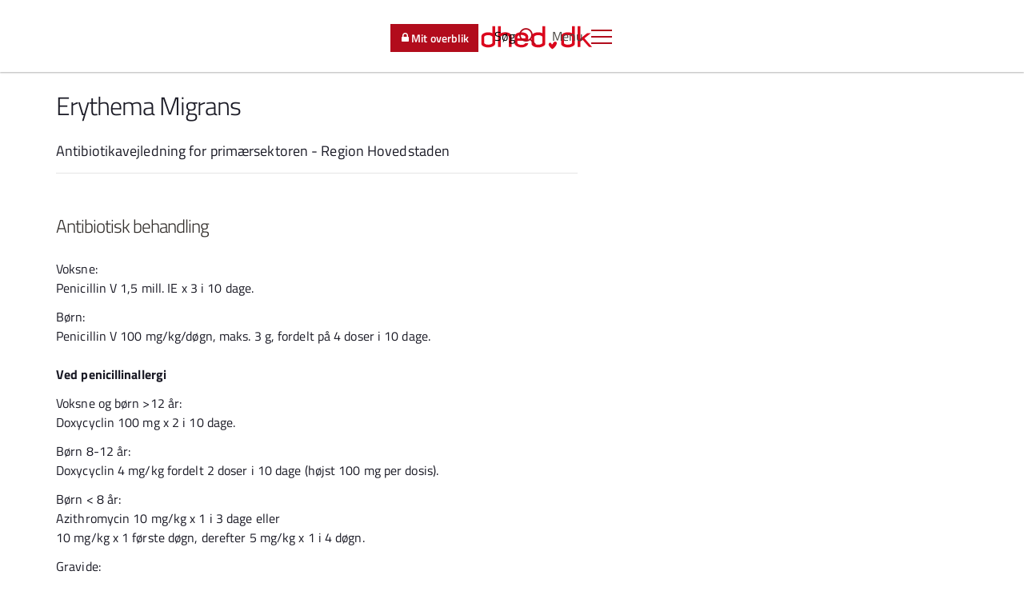

--- FILE ---
content_type: text/html; charset=utf-8
request_url: https://www.sundhed.dk/sundhedsfaglig/information-til-praksis/hovedstaden/almen-praksis/patientbehandling/laegemidler/antibiotikavejledning/a09-hud-og-bloeddele/erythema-migrans/
body_size: 12258
content:
<!DOCTYPE html>
<html xmlns="http://www.w3.org/1999/xhtml" lang="da">
<head>
    <link rel="stylesheet" type="text/css" href="/assets/fagperson/css/legacy.css" />
    <link rel="stylesheet" href="/assets/fagperson/css/site.css" />
    <link rel="stylesheet" href="/assets/fagperson/Fagperson.styles.css" />
    <link rel="stylesheet" href="/assets/fagperson/fonts/inter/inter.css" />

    <meta charset="utf-8">
    <meta http-equiv="X-UA-Compatible" content="IE=edge">
    <meta name="viewport" content="width=device-width, initial-scale=1, minimum-scale=1, maximum-scale=1, user-scalable=0">
        <meta name="TITLE" content="Erythema Migrans">
    <meta name="PAGETITLE" content="Erythema Migrans">
    <meta name="KEYWORDS" content="flåtbid erythema migrans hudinfektion">
    <meta name="DESCRIPTION" content="Antibiotikavejledning for prim&#230;rsektoren - Region Hovedstaden">
    <meta name="ROBOTS" content="noodp,noydir">
    <meta name="PAGETYPE" content="ContentPage">
    <meta name="REDIGERINGSDATO" content="2018-10-24">
    <meta name="FAGLIGOPDATERINGSDATO" content="2025-05-15">
    <meta name="SOEGEMAALGRUPPE" content="Sundhedsfaglig">
    <meta name="AFSENDERORGANISATIONSID" content="46629">
    <meta name="AFSENDERORGANISATIONSNAVN" content="Region Hovedstaden, praksisinformation">
    <meta name="AFSENDERREGIONSKODE" content="1084">
    <meta name="AFSENDERKOMMUNEKODE" content="219">
    <meta name="PAGEID" content="81180">
    <meta name="ICPC" content="S06,S12,S76,S78">
    <meta name="INFORMATIONSTYPE" content="Laegemiddelanbefaling">
    <meta name="INFORMATIONSKATEGORI" content="Antibiotikavejledning">
    <meta name="SITECOREID" content="{585CFFAC-7272-456C-8048-7B3F26F0C932}">
    <meta name="NAVIGATIONTITLE" content="Erythema Migrans">


    <title>Erythema Migrans</title>
    <link rel="stylesheet" type="text/css" href="/assets/fagperson/css/sdk-ed43c09b60.styleguide.css">
    <link rel="stylesheet" type="text/css" href="/assets/fagperson/css/sdk-ba502b67fa.styleguide-blessed1.css">
    <link rel="stylesheet" type="text/css" href="/assets/fagperson/css/sdk-8433245348.styleguide-blessed2.css">
    <link rel="stylesheet" type="text/css" href="/assets/fagperson/css/sdk-3462384a0d.styleguide-blessed3.css">

    <link rel="apple-touch-icon" sizes="180x180" href="https://www.sundhed.dk/public/images/apple-touch-icon.png">
    <link rel="icon" type="image/png" href="https://www.sundhed.dk/public/images/favicon-32x32.png" sizes="32x32">
    <link rel="icon" type="image/png" href="https://www.sundhed.dk/public/images/favicon-16x16.png" sizes="16x16">
    <link rel="mask-icon" href="https://www.sundhed.dk/public/images/safari-pinned-tab.svg" color="#b20c1c">
    <meta name="msapplication-TileColor" content="#b20c1c">
    <meta name="msapplication-TileImage" content="https://www.sundhed.dk/public/images/mstile-144x144.png">
    <meta name="theme-color" content="#ffffff">
    <meta property="og:site_name" content="Sundhed.dk">
</head>
<body id="NFSF" cdh-sign="">
    <sdk-analytics b-50b09hclz0 portalHost="https://www.sundhed.dk" apiHost="/assets/fagperson"></sdk-analytics>

    <div b-50b09hclz0>
        <div b-50b09hclz0 ui-view="coreView">

                
<div class="stickyMenu ">
    <div class="close-layer sdk-layout-main-nav-toggle-nav" sdk-layout-main-nav-toggle-nav onclick="document.querySelector('a.menu-toggle')?.click();"></div>
    <div class="placeholder">
        <nav role="navigation">
            <header role="banner" class="navbar-default header show-header">
                
<div class="container">

    <div class="areas">
        <sdk-layout-main-nav-portal-selector portalHost="https://www.sundhed.dk" portalType="fagperson"></sdk-layout-main-nav-portal-selector>
    </div>

    
<div class="logo">
    <sdk-layout-main-logo>
        <sdk-layout-main-nav-close-nav>
            <a href="https://www.sundhed.dk/sundhedsfaglig/" title="Sundhed.dk">
                <img src="https://www.sundhed.dk/public/images/sundhed-logo.svg" width="200" height="30" alt="Sundhed.dk">
            </a>
        </sdk-layout-main-nav-close-nav>
    </sdk-layout-main-logo>
</div>


    <div class="tools">
        <div class="menu">
            <sdk-layout-main-nav-toggle-nav>
                <a type="button" href="#" onclick="return false;" role="button" aria-label="Toggle Navigation" is="" class="menu-toggle lines-button x">
                    <span class="text">Menu</span> <span class="lines"></span>
                </a>
            </sdk-layout-main-nav-toggle-nav>
        </div>

            
<div class="search">
    <sdk-search-button class="ng-isolate-scope">
        <a href="https://www.sundhed.dk/sundhedsfaglig/shf-soeg/" class="search-toggle">
            <span class="text">Søg</span>
            <span class="search-toggle icon-magnifier"></span>
        </a>
    </sdk-search-button>
</div>

        
<div class="login faglig">
    <div class="login-button">
        <a class="btn btn-sm btn-primary loggedin" href="https://www.sundhed.dk/sundhedsfaglig/min-side/" role="button"><span class="icon-lock" aria-hidden="true"></span>Mit overblik</a>
    </div>
</div>

    </div>

</div>
<sdk-layout-main-nav-menu portalHost="https://www.sundhed.dk" apiHost="/assets/fagperson" portalType="fagperson"></sdk-layout-main-nav-menu>

            </header>
        </nav>
    </div>

    <sdk-layout-main-nav-alert></sdk-layout-main-nav-alert>

       <sdk-layout-main-page-theme placement-below-breadcrumbs="false"></sdk-layout-main-page-theme>

        
    <div class="breadcrumb-container">
        <div class="container">
            <sdk-layout-breadcrumbs pageId="81180" portalHost="https://www.sundhed.dk" apiHost="/assets/fagperson"></sdk-layout-breadcrumbs>
        </div>
    </div>

    <sdk-layout-main-page-theme placement-below-breadcrumbs="true"></sdk-layout-main-page-theme>

</div>

            <div b-50b09hclz0 id="sdk_contactInfoName_header" class="visible-print-block"></div>

            <div b-50b09hclz0 class="show-header ">
               <!-- <sdk-search-layer></sdk-search-layer> -->
               <!-- <sdk-layout-main-loginoverlay redirect-url="$min_side"></sdk-layout-main-loginoverlay> -->

                <!-- Jump to content for screen readers -->
                <a b-50b09hclz0 class="sr-only sr-only-focusable" href="#content">Spring til indhold</a>

                <!-- Login bar END -->
                <!-- main begin -->
                <div b-50b09hclz0 class="main-content" role="main">
                    <div b-50b09hclz0 class="content" id="content">
                        <sdk-layout-main-page-content-directive b-50b09hclz0>
                            <sdk-cms-content-page-with-jumplinks b-50b09hclz0 id="ContentPage" class="page-content">
                                

<div class="container compress-content">
    <article>
        <div class="row">
            <div class="sdk-layout-main-nav-left-wrapper">
    <div class="sdk-layout-main-nav-left-container">
        <sdk-layout-main-nav-left ownPagesPrefix="" portalHost="https://www.sundhed.dk" apiHost="/assets/fagperson"></sdk-layout-main-nav-left>
    </div>
</div>
            <div class="floating-menu col-md-4 col-md-offset-8" role="complementary">
                

<aside class="col-md-4 col-md-offset-1 aside-contentpage" role="complementary" aria-label="Værktøjer">
    <div class="anchor-menu-content affix">

        <sdk-shared-toolsmenu data-show-send-tip="true">
            <div class="tools">
                <div class="buttons">
                    <!-- ToolsMenu-->
                    <sdk-print-viewer cdnHost="https://www.sundhed.dk"></sdk-print-viewer>
                    <sdk-to-top duration="1000"></sdk-to-top>
                </div>
            </div>
        </sdk-shared-toolsmenu>
    </div>
</aside>

            </div>
            <div class="col-md-7">
              <div class="title-abstract-border-margin">
                <div class="title-box">
                    <h1>Erythema Migrans</h1>
                </div>
                <div class="abstract-content-box">
                   <p>Antibiotikavejledning for prim&#230;rsektoren - Region Hovedstaden</p>
                </div>
              </div>
            </div>
        </div>
        <div class="row">
            <div class="col-md-7">
               <div>
                    <sdk-shared-figure>
                        <div class="ng-hide">
                            <figure>
                                <img class="img-responsive link-hand" alt="" title="">
                                <div class="imageBox ng-hide" >
                                    <span class="imageContainer clearfix">
                                        <img class="portrait" alt="" title="">
                                    </span>
                                    <span ng-click="figureVm.setOverlayVisibility(false)" class="icon-close" aria-hidden="true"></span>
                                </div>
                            </figure>
                        </div>
                    </sdk-shared-figure>
                </div>
                <div class="jumplink-heading-area">
                    <p class="collapse-headings">
                        <h2 TODO-eventSignature>Antibiotisk behandling</h2>
<p>Voksne:<br/>
Penicillin V 1,5 mill. IE x 3 i 10 dage.</p>
<p>B&oslash;rn:<br/>
Penicillin V 100 mg/kg/d&oslash;gn, maks. 3 g,&nbsp;fordelt p&aring; 4 doser i 10 dage.<br/>
<br/>
<strong>Ved penicillinallergi</strong></p>
<p>Voksne og b&oslash;rn &gt;12 &aring;r:<br/>
Doxycyclin 100 mg x 2 i 10 dage.</p>
<p>B&oslash;rn 8-12 &aring;r:<br/>
Doxycyclin 4 mg/kg fordelt 2 doser i 10 dage (h&oslash;jst 100 mg per dosis).</p>
<p>B&oslash;rn &lt; 8 &aring;r:<br/>
Azithromycin 10 mg/kg x 1 i 3 dage eller<br/>
10 mg/kg x 1 f&oslash;rste d&oslash;gn, derefter 5 mg/kg x 1 i 4 d&oslash;gn.</p>
<p>
Gravide:<br/>
Konfer&eacute;r med klinisk mikrobiolog.</p>
<p><a target="_self" href="/sundhedsfaglig/information-til-praksis/hovedstaden/almen-praksis/patientbehandling/laegemidler/antibiotikavejledning/a15-doseringsprincipper/tabel-over-boernedoseringer/" class=" " >Tabel over b&oslash;rnedoseringer ved flydende formuleringer</a>.</p>
<h2 TODO-eventSignature>Unders&oslash;gelse og kontrol</h2>
<p>Klinisk diagnose. Serologi har ingen v&aelig;rdi.&nbsp;</p>
<p>&nbsp;</p>
<h2 TODO-eventSignature></h2>
<p>Kontakt vedr. vejledningen: <a target="_blank" href="mailto:medicinfunktionen@regionh.dk" class=" ext-link" >medicinfunktionen@regionh.dk</a></p>
                    </p>
                </div>




                

                <div class="meta-data">
                  <div>
    <div>
        <p>Opdateret <time datetime="YYYY-MM-DD" >15.05.2025</time></p>
    </div>
</div>
                </div>

                <sdk-cms-contact-info cdnHost="https://www.sundhed.dk" organizationid="46629"></sdk-cms-contact-info>

            </div>
        
        </div>
    </article>
</div>

                            </sdk-cms-content-page-with-jumplinks>
                        </sdk-layout-main-page-content-directive>
                    </div>
                </div>
                <!-- main end -->
                <!-- Footer starts -->
                <sdk-cookie-consent apiHost="https://www.sundhed.dk"></sdk-cookie-consent>

                    
<sdk-layout-main-nav-footer cdnHost="https://www.sundhed.dk"></sdk-layout-main-nav-footer>

                <!-- Skal køres på alle sider, så inkluderes her i første omgang kan ske den skal flyttes ? -->
                <sdk-shared-survey b-50b09hclz0></sdk-shared-survey>
            </div>

        </div>
    </div>

    <div b-50b09hclz0 id="includes">
        <div b-50b09hclz0 id="includePlaceholder"></div>
    </div>

    <script src="/assets/fagperson/js/webcomponents/sdk-cms.bundled.js" type="module"></script>
    <script src="/assets/fagperson/js/webcomponents/sdk-identity.bundled.js" type="module"></script>
</body>
</html>


--- FILE ---
content_type: text/css
request_url: https://www.sundhed.dk/assets/fagperson/css/legacy.css
body_size: 4356
content:
[uib-typeahead-popup].dropdown-menu {
    display: block;
}

.uib-time input {
    width: 50px;
}

[uib-tooltip-popup].tooltip.top-left > .tooltip-arrow, [uib-tooltip-popup].tooltip.top-right > .tooltip-arrow, [uib-tooltip-popup].tooltip.bottom-left > .tooltip-arrow, [uib-tooltip-popup].tooltip.bottom-right > .tooltip-arrow, [uib-tooltip-popup].tooltip.left-top > .tooltip-arrow, [uib-tooltip-popup].tooltip.left-bottom > .tooltip-arrow, [uib-tooltip-popup].tooltip.right-top > .tooltip-arrow, [uib-tooltip-popup].tooltip.right-bottom > .tooltip-arrow, [uib-tooltip-html-popup].tooltip.top-left > .tooltip-arrow, [uib-tooltip-html-popup].tooltip.top-right > .tooltip-arrow, [uib-tooltip-html-popup].tooltip.bottom-left > .tooltip-arrow, [uib-tooltip-html-popup].tooltip.bottom-right > .tooltip-arrow, [uib-tooltip-html-popup].tooltip.left-top > .tooltip-arrow, [uib-tooltip-html-popup].tooltip.left-bottom > .tooltip-arrow, [uib-tooltip-html-popup].tooltip.right-top > .tooltip-arrow, [uib-tooltip-html-popup].tooltip.right-bottom > .tooltip-arrow, [uib-tooltip-template-popup].tooltip.top-left > .tooltip-arrow, [uib-tooltip-template-popup].tooltip.top-right > .tooltip-arrow, [uib-tooltip-template-popup].tooltip.bottom-left > .tooltip-arrow, [uib-tooltip-template-popup].tooltip.bottom-right > .tooltip-arrow, [uib-tooltip-template-popup].tooltip.left-top > .tooltip-arrow, [uib-tooltip-template-popup].tooltip.left-bottom > .tooltip-arrow, [uib-tooltip-template-popup].tooltip.right-top > .tooltip-arrow, [uib-tooltip-template-popup].tooltip.right-bottom > .tooltip-arrow, [uib-popover-popup].popover.top-left > .arrow, [uib-popover-popup].popover.top-right > .arrow, [uib-popover-popup].popover.bottom-left > .arrow, [uib-popover-popup].popover.bottom-right > .arrow, [uib-popover-popup].popover.left-top > .arrow, [uib-popover-popup].popover.left-bottom > .arrow, [uib-popover-popup].popover.right-top > .arrow, [uib-popover-popup].popover.right-bottom > .arrow, [uib-popover-html-popup].popover.top-left > .arrow, [uib-popover-html-popup].popover.top-right > .arrow, [uib-popover-html-popup].popover.bottom-left > .arrow, [uib-popover-html-popup].popover.bottom-right > .arrow, [uib-popover-html-popup].popover.left-top > .arrow, [uib-popover-html-popup].popover.left-bottom > .arrow, [uib-popover-html-popup].popover.right-top > .arrow, [uib-popover-html-popup].popover.right-bottom > .arrow, [uib-popover-template-popup].popover.top-left > .arrow, [uib-popover-template-popup].popover.top-right > .arrow, [uib-popover-template-popup].popover.bottom-left > .arrow, [uib-popover-template-popup].popover.bottom-right > .arrow, [uib-popover-template-popup].popover.left-top > .arrow, [uib-popover-template-popup].popover.left-bottom > .arrow, [uib-popover-template-popup].popover.right-top > .arrow, [uib-popover-template-popup].popover.right-bottom > .arrow {
    top: auto;
    bottom: auto;
    left: auto;
    right: auto;
    margin: 0;
}

[uib-popover-popup].popover, [uib-popover-html-popup].popover, [uib-popover-template-popup].popover {
    display: block !important;
}

.uib-datepicker-popup.dropdown-menu {
    display: block;
    float: none;
    margin: 0;
}

.uib-button-bar {
    padding: 10px 9px 2px;
}

.uib-position-measure {
    display: block !important;
    visibility: hidden !important;
    position: absolute !important;
    top: -9999px !important;
    left: -9999px !important;
}

.uib-position-scrollbar-measure {
    position: absolute !important;
    top: -9999px !important;
    width: 50px !important;
    height: 50px !important;
    overflow: scroll !important;
}

.uib-position-body-scrollbar-measure {
    overflow: scroll !important;
}

.uib-datepicker .uib-title {
    width: 100%;
}

.uib-day button, .uib-month button, .uib-year button {
    min-width: 100%;
}

.uib-left, .uib-right {
    width: 100%
}

.ng-animate.item:not(.left):not(.right) {
    -webkit-transition: 0s ease-in-out left;
    transition: 0s ease-in-out left
}

@charset "UTF-8";[ng\:cloak], [ng-cloak], [data-ng-cloak], [x-ng-cloak], .ng-cloak, .x-ng-cloak, .ng-hide:not(.ng-hide-animate) {
    display: none !important;
}

ng\:form {
    display: block;
}

.ng-animate-shim {
    visibility: hidden;
}

.ng-anchor {
    position: absolute;
}

.floating-menu {
    z-index: 1 !important;
}

.affix {
    top: initial !important;
}

--- FILE ---
content_type: text/css
request_url: https://www.sundhed.dk/assets/fagperson/fonts/inter/inter.css
body_size: 643
content:
@font-face {
    font-display: swap; /* Check https://developer.mozilla.org/en-US/docs/Web/CSS/@font-face/font-display for other options. */
    font-family: 'Inter';
    font-style: normal;
    font-weight: 400;
    src: 
        local(""),
        url('inter-v13-latin-regular.woff2') format('woff2'), /* Chrome 36+, Opera 23+, Firefox 39+, Safari 12+, iOS 10+ */
        url('inter-v13-latin-regular.woff') format('woff'), /* Chrome 5+, Firefox 3.6+, IE 9+, Safari 5.1+, iOS 5+ */
        url('inter-v13-latin-regular.ttf') format('truetype'), /* Chrome 4+, Firefox 3.5+, IE 9+, Safari 3.1+, iOS 4.2+, Android Browser 2.2+ */
        url('inter-v13-latin-regular.svg#Inter') format('svg'); /* Legacy iOS */
}


--- FILE ---
content_type: text/css
request_url: https://www.sundhed.dk/assets/fagperson/css/sdk-8433245348.styleguide-blessed2.css
body_size: 260086
content:
.fa-user-tag::before {
  content: "\f507";
}

.fa-rug::before {
  content: "\e569";
}

.fa-print-slash::before {
  content: "\f686";
}

.fa-earth-europe::before {
  content: "\f7a2";
}

.fa-globe-europe::before {
  content: "\f7a2";
}

.fa-cart-flatbed-suitcase::before {
  content: "\f59d";
}

.fa-luggage-cart::before {
  content: "\f59d";
}

.fa-hand-back-point-ribbon::before {
  content: "\e1a0";
}

.fa-rectangle-xmark::before {
  content: "\f410";
}

.fa-rectangle-times::before {
  content: "\f410";
}

.fa-times-rectangle::before {
  content: "\f410";
}

.fa-window-close::before {
  content: "\f410";
}

.fa-tire-rugged::before {
  content: "\f634";
}

.fa-lightbulb-dollar::before {
  content: "\f670";
}

.fa-cowbell::before {
  content: "\f8b3";
}

.fa-baht-sign::before {
  content: "\e0ac";
}

.fa-corner::before {
  content: "\e3fe";
}

.fa-chevrons-right::before {
  content: "\f324";
}

.fa-chevron-double-right::before {
  content: "\f324";
}

.fa-book-open::before {
  content: "\f518";
}

.fa-book-journal-whills::before {
  content: "\f66a";
}

.fa-journal-whills::before {
  content: "\f66a";
}

.fa-inhaler::before {
  content: "\f5f9";
}

.fa-handcuffs::before {
  content: "\e4f8";
}

.fa-snake::before {
  content: "\f716";
}

.fa-triangle-exclamation::before {
  content: "\f071";
}

.fa-exclamation-triangle::before {
  content: "\f071";
}

.fa-warning::before {
  content: "\f071";
}

.fa-note-medical::before {
  content: "\e200";
}

.fa-database::before {
  content: "\f1c0";
}

.fa-down-left::before {
  content: "\e16a";
}

.fa-share::before {
  content: "\f064";
}

.fa-arrow-turn-right::before {
  content: "\f064";
}

.fa-mail-forward::before {
  content: "\f064";
}

.fa-face-thinking::before {
  content: "\e39b";
}

.fa-turn-down-right::before {
  content: "\e455";
}

.fa-bottle-droplet::before {
  content: "\e4c4";
}

.fa-mask-face::before {
  content: "\e1d7";
}

.fa-hill-rockslide::before {
  content: "\e508";
}

.fa-scanner-keyboard::before {
  content: "\f489";
}

.fa-circle-o::before {
  content: "\e119";
}

.fa-grid-horizontal::before {
  content: "\e307";
}

.fa-message-dollar::before {
  content: "\f650";
}

.fa-comment-alt-dollar::before {
  content: "\f650";
}

.fa-right-left::before {
  content: "\f362";
}

.fa-exchange-alt::before {
  content: "\f362";
}

.fa-columns-3::before {
  content: "\e361";
}

.fa-paper-plane::before {
  content: "\f1d8";
}

.fa-road-circle-exclamation::before {
  content: "\e565";
}

.fa-dungeon::before {
  content: "\f6d9";
}

.fa-hand-holding-box::before {
  content: "\f47b";
}

.fa-input-text::before {
  content: "\e1bf";
}

.fa-window-flip::before {
  content: "\f40f";
}

.fa-window-alt::before {
  content: "\f40f";
}

.fa-align-right::before {
  content: "\f038";
}

.fa-scanner-gun::before {
  content: "\f488";
}

.fa-scanner::before {
  content: "\f488";
}

.fa-tire::before {
  content: "\f631";
}

.fa-engine::before {
  content: "\e16e";
}

.fa-money-bill-1-wave::before {
  content: "\f53b";
}

.fa-money-bill-wave-alt::before {
  content: "\f53b";
}

.fa-life-ring::before {
  content: "\f1cd";
}

.fa-hands::before {
  content: "\f2a7";
}

.fa-sign-language::before {
  content: "\f2a7";
}

.fa-signing::before {
  content: "\f2a7";
}

.fa-circle-caret-right::before {
  content: "\f330";
}

.fa-caret-circle-right::before {
  content: "\f330";
}

.fa-wheat::before {
  content: "\f72d";
}

.fa-file-spreadsheet::before {
  content: "\f65b";
}

.fa-audio-description-slash::before {
  content: "\e0a8";
}

.fa-calendar-day::before {
  content: "\f783";
}

.fa-water-ladder::before {
  content: "\f5c5";
}

.fa-ladder-water::before {
  content: "\f5c5";
}

.fa-swimming-pool::before {
  content: "\f5c5";
}

.fa-arrows-up-down::before {
  content: "\f07d";
}

.fa-arrows-v::before {
  content: "\f07d";
}

.fa-chess-pawn-piece::before {
  content: "\f444";
}

.fa-chess-pawn-alt::before {
  content: "\f444";
}

.fa-face-grimace::before {
  content: "\f57f";
}

.fa-grimace::before {
  content: "\f57f";
}

.fa-wheelchair-move::before {
  content: "\e2ce";
}

.fa-wheelchair-alt::before {
  content: "\e2ce";
}

.fa-turn-down::before {
  content: "\f3be";
}

.fa-level-down-alt::before {
  content: "\f3be";
}

.fa-square-s::before {
  content: "\e27d";
}

.fa-rectangle-barcode::before {
  content: "\f463";
}

.fa-barcode-alt::before {
  content: "\f463";
}

.fa-person-walking-arrow-right::before {
  content: "\e552";
}

.fa-square-envelope::before {
  content: "\f199";
}

.fa-envelope-square::before {
  content: "\f199";
}

.fa-dice::before {
  content: "\f522";
}

.fa-unicorn::before {
  content: "\f727";
}

.fa-bowling-ball::before {
  content: "\f436";
}

.fa-pompebled::before {
  content: "\e43d";
}

.fa-brain::before {
  content: "\f5dc";
}

.fa-watch-smart::before {
  content: "\e2cc";
}

.fa-book-user::before {
  content: "\f7e7";
}

.fa-sensor-cloud::before {
  content: "\e02c";
}

.fa-sensor-smoke::before {
  content: "\e02c";
}

.fa-clapperboard-play::before {
  content: "\e132";
}

.fa-bandage::before {
  content: "\f462";
}

.fa-band-aid::before {
  content: "\f462";
}

.fa-calendar-minus::before {
  content: "\f272";
}

.fa-circle-xmark::before {
  content: "\f057";
}

.fa-times-circle::before {
  content: "\f057";
}

.fa-xmark-circle::before {
  content: "\f057";
}

.fa-circle-4::before {
  content: "\e0f1";
}

.fa-gifts::before {
  content: "\f79c";
}

.fa-album-collection::before {
  content: "\f8a0";
}

.fa-hotel::before {
  content: "\f594";
}

.fa-earth-asia::before {
  content: "\f57e";
}

.fa-globe-asia::before {
  content: "\f57e";
}

.fa-id-card-clip::before {
  content: "\f47f";
}

.fa-id-card-alt::before {
  content: "\f47f";
}

.fa-magnifying-glass-plus::before {
  content: "\f00e";
}

.fa-search-plus::before {
  content: "\f00e";
}

.fa-thumbs-up::before {
  content: "\f164";
}

.fa-cloud-showers::before {
  content: "\f73f";
}

.fa-user-clock::before {
  content: "\f4fd";
}

.fa-onion::before {
  content: "\e427";
}

.fa-clock-twelve-thirty::before {
  content: "\e359";
}

.fa-arrow-down-to-dotted-line::before {
  content: "\e095";
}

.fa-hand-dots::before {
  content: "\f461";
}

.fa-allergies::before {
  content: "\f461";
}

.fa-file-invoice::before {
  content: "\f570";
}

.fa-window-minimize::before {
  content: "\f2d1";
}

.fa-rectangle-wide::before {
  content: "\f2fc";
}

.fa-comment-arrow-up::before {
  content: "\e144";
}

.fa-garlic::before {
  content: "\e40e";
}

.fa-mug-saucer::before {
  content: "\f0f4";
}

.fa-coffee::before {
  content: "\f0f4";
}

.fa-brush::before {
  content: "\f55d";
}

.fa-tree-decorated::before {
  content: "\f7dc";
}

.fa-mask::before {
  content: "\f6fa";
}

.fa-calendar-heart::before {
  content: "\e0d3";
}

.fa-magnifying-glass-minus::before {
  content: "\f010";
}

.fa-search-minus::before {
  content: "\f010";
}

.fa-flower::before {
  content: "\f7ff";
}

.fa-arrow-down-from-arc::before {
  content: "\e614";
}

.fa-right-left-large::before {
  content: "\e5e1";
}

.fa-ruler-vertical::before {
  content: "\f548";
}

.fa-circles-overlap::before {
  content: "\e600";
}

.fa-user-large::before {
  content: "\f406";
}

.fa-user-alt::before {
  content: "\f406";
}

.fa-starship-freighter::before {
  content: "\e03a";
}

.fa-train-tram::before {
  content: "\e5b4";
}

.fa-bridge-suspension::before {
  content: "\e4cd";
}

.fa-trash-check::before {
  content: "\e2af";
}

.fa-user-nurse::before {
  content: "\f82f";
}

.fa-boombox::before {
  content: "\f8a5";
}

.fa-syringe::before {
  content: "\f48e";
}

.fa-cloud-sun::before {
  content: "\f6c4";
}

.fa-shield-exclamation::before {
  content: "\e247";
}

.fa-stopwatch-20::before {
  content: "\e06f";
}

.fa-square-full::before {
  content: "\f45c";
}

.fa-grip-dots::before {
  content: "\e410";
}

.fa-comment-exclamation::before {
  content: "\f4af";
}

.fa-pen-swirl::before {
  content: "\e214";
}

.fa-falafel::before {
  content: "\e40a";
}

.fa-circle-2::before {
  content: "\e0ef";
}

.fa-magnet::before {
  content: "\f076";
}

.fa-jar::before {
  content: "\e516";
}

.fa-gramophone::before {
  content: "\f8bd";
}

.fa-dice-d12::before {
  content: "\f6ce";
}

.fa-note-sticky::before {
  content: "\f249";
}

.fa-sticky-note::before {
  content: "\f249";
}

.fa-down::before {
  content: "\f354";
}

.fa-arrow-alt-down::before {
  content: "\f354";
}

.fa-hundred-points::before {
  content: "\e41c";
}

.fa-100::before {
  content: "\e41c";
}

.fa-paperclip-vertical::before {
  content: "\e3c2";
}

.fa-wind-warning::before {
  content: "\f776";
}

.fa-wind-circle-exclamation::before {
  content: "\f776";
}

.fa-location-pin-slash::before {
  content: "\f60c";
}

.fa-map-marker-slash::before {
  content: "\f60c";
}

.fa-face-sad-sweat::before {
  content: "\e38a";
}

.fa-bug-slash::before {
  content: "\e490";
}

.fa-cupcake::before {
  content: "\e402";
}

.fa-light-switch-off::before {
  content: "\e018";
}

.fa-toggle-large-off::before {
  content: "\e5b0";
}

.fa-pen-fancy-slash::before {
  content: "\e210";
}

.fa-truck-container::before {
  content: "\f4dc";
}

.fa-boot::before {
  content: "\f782";
}

.fa-arrow-up-from-water-pump::before {
  content: "\e4b6";
}

.fa-file-check::before {
  content: "\f316";
}

.fa-bone::before {
  content: "\f5d7";
}

.fa-cards-blank::before {
  content: "\e4df";
}

.fa-circle-3::before {
  content: "\e0f0";
}

.fa-bench-tree::before {
  content: "\e2e7";
}

.fa-keyboard-brightness-low::before {
  content: "\e1c1";
}

.fa-ski-boot-ski::before {
  content: "\e3cd";
}

.fa-brain-circuit::before {
  content: "\e0c6";
}

.fa-user-injured::before {
  content: "\f728";
}

.fa-block-brick-fire::before {
  content: "\e3dc";
}

.fa-firewall::before {
  content: "\e3dc";
}

.fa-face-sad-tear::before {
  content: "\f5b4";
}

.fa-sad-tear::before {
  content: "\f5b4";
}

.fa-plane::before {
  content: "\f072";
}

.fa-tent-arrows-down::before {
  content: "\e581";
}

.fa-exclamation::before {
  content: "\21";
}

.fa-arrows-spin::before {
  content: "\e4bb";
}

.fa-face-smile-relaxed::before {
  content: "\e392";
}

.fa-comment-xmark::before {
  content: "\f4b5";
}

.fa-comment-times::before {
  content: "\f4b5";
}

.fa-print::before {
  content: "\f02f";
}

.fa-turkish-lira-sign::before {
  content: "\e2bb";
}

.fa-try::before {
  content: "\e2bb";
}

.fa-turkish-lira::before {
  content: "\e2bb";
}

.fa-face-nose-steam::before {
  content: "\e382";
}

.fa-circle-waveform-lines::before {
  content: "\e12d";
}

.fa-waveform-circle::before {
  content: "\e12d";
}

.fa-dollar-sign::before {
  content: "\24";
}

.fa-dollar::before {
  content: "\24";
}

.fa-usd::before {
  content: "\24";
}

.fa-ferris-wheel::before {
  content: "\e174";
}

.fa-computer-speaker::before {
  content: "\f8b2";
}

.fa-skull-cow::before {
  content: "\f8de";
}

.fa-x::before {
  content: "\58";
}

.fa-magnifying-glass-dollar::before {
  content: "\f688";
}

.fa-search-dollar::before {
  content: "\f688";
}

.fa-users-gear::before {
  content: "\f509";
}

.fa-users-cog::before {
  content: "\f509";
}

.fa-person-military-pointing::before {
  content: "\e54a";
}

.fa-building-columns::before {
  content: "\f19c";
}

.fa-bank::before {
  content: "\f19c";
}

.fa-institution::before {
  content: "\f19c";
}

.fa-museum::before {
  content: "\f19c";
}

.fa-university::before {
  content: "\f19c";
}

.fa-circle-t::before {
  content: "\e124";
}

.fa-sack::before {
  content: "\f81c";
}

.fa-grid-2::before {
  content: "\e196";
}

.fa-camera-cctv::before {
  content: "\f8ac";
}

.fa-cctv::before {
  content: "\f8ac";
}

.fa-umbrella::before {
  content: "\f0e9";
}

.fa-trowel::before {
  content: "\e589";
}

.fa-horizontal-rule::before {
  content: "\f86c";
}

.fa-bed-front::before {
  content: "\f8f7";
}

.fa-bed-alt::before {
  content: "\f8f7";
}

.fa-d::before {
  content: "\44";
}

.fa-stapler::before {
  content: "\e5af";
}

.fa-masks-theater::before {
  content: "\f630";
}

.fa-theater-masks::before {
  content: "\f630";
}

.fa-kip-sign::before {
  content: "\e1c4";
}

.fa-face-woozy::before {
  content: "\e3a2";
}

.fa-cloud-question::before {
  content: "\e492";
}

.fa-pineapple::before {
  content: "\e31f";
}

.fa-hand-point-left::before {
  content: "\f0a5";
}

.fa-gallery-thumbnails::before {
  content: "\e3aa";
}

.fa-circle-j::before {
  content: "\e112";
}

.fa-eyes::before {
  content: "\e367";
}

.fa-handshake-simple::before {
  content: "\f4c6";
}

.fa-handshake-alt::before {
  content: "\f4c6";
}

.fa-page-caret-up::before {
  content: "\e42a";
}

.fa-file-caret-up::before {
  content: "\e42a";
}

.fa-jet-fighter::before {
  content: "\f0fb";
}

.fa-fighter-jet::before {
  content: "\f0fb";
}

.fa-comet::before {
  content: "\e003";
}

.fa-square-share-nodes::before {
  content: "\f1e1";
}

.fa-share-alt-square::before {
  content: "\f1e1";
}

.fa-shield-keyhole::before {
  content: "\e248";
}

.fa-barcode::before {
  content: "\f02a";
}

.fa-plus-minus::before {
  content: "\e43c";
}

.fa-square-sliders-vertical::before {
  content: "\f3f2";
}

.fa-sliders-v-square::before {
  content: "\f3f2";
}

.fa-video::before {
  content: "\f03d";
}

.fa-video-camera::before {
  content: "\f03d";
}

.fa-message-middle::before {
  content: "\e1e1";
}

.fa-comment-middle-alt::before {
  content: "\e1e1";
}

.fa-graduation-cap::before {
  content: "\f19d";
}

.fa-mortar-board::before {
  content: "\f19d";
}

.fa-hand-holding-medical::before {
  content: "\e05c";
}

.fa-person-circle-check::before {
  content: "\e53e";
}

.fa-square-z::before {
  content: "\e288";
}

.fa-message-text::before {
  content: "\e1e6";
}

.fa-comment-alt-text::before {
  content: "\e1e6";
}

.fa-turn-up::before {
  content: "\f3bf";
}

.fa-level-up-alt::before {
  content: "\f3bf";
}

.sr-only,
.fa-sr-only {
  position: absolute;
  width: 1px;
  height: 1px;
  padding: 0;
  margin: -1px;
  overflow: hidden;
  clip: rect(0, 0, 0, 0);
  white-space: nowrap;
  border-width: 0;
}

.sr-only-focusable:not(:focus),
.fa-sr-only-focusable:not(:focus) {
  position: absolute;
  width: 1px;
  height: 1px;
  padding: 0;
  margin: -1px;
  overflow: hidden;
  clip: rect(0, 0, 0, 0);
  white-space: nowrap;
  border-width: 0;
}

/*!
 * Font Awesome Pro 6.4.2 by @fontawesome - https://fontawesome.com
 * License - https://fontawesome.com/license (Commercial License)
 * Copyright 2023 Fonticons, Inc.
 */

:root,
:host {
  --fa-style-family-classic: 'Font Awesome 6 Pro';
  --fa-font-solid: normal 900 1em/1 'Font Awesome 6 Pro';
}

@font-face {
  font-family: 'Font Awesome 6 Pro';
  font-style: normal;
  font-weight: 900;
  font-display: block;
  src: url("../fonts/fa-solid-900.woff2") format("woff2"), url("../fonts/fa-solid-900.ttf") format("truetype");
}

.fas,
.fa-solid {
  font-weight: 900;
}

/*!
 * Font Awesome Pro 6.4.2 by @fontawesome - https://fontawesome.com
 * License - https://fontawesome.com/license (Commercial License)
 * Copyright 2023 Fonticons, Inc.
 */

:root,
:host {
  --fa-style-family-classic: 'Font Awesome 6 Pro';
  --fa-font-regular: normal 400 1em/1 'Font Awesome 6 Pro';
}

@font-face {
  font-family: 'Font Awesome 6 Pro';
  font-style: normal;
  font-weight: 400;
  font-display: block;
  src: url("../fonts/fa-regular-400.woff2") format("woff2"), url("../fonts/fa-regular-400.ttf") format("truetype");
}

.far,
.fa-regular {
  font-weight: 400;
}

/*!
 * Font Awesome Pro 6.4.2 by @fontawesome - https://fontawesome.com
 * License - https://fontawesome.com/license (Commercial License)
 * Copyright 2023 Fonticons, Inc.
 */

:root,
:host {
  --fa-style-family-classic: 'Font Awesome 6 Pro';
  --fa-font-light: normal 300 1em/1 'Font Awesome 6 Pro';
}

@font-face {
  font-family: 'Font Awesome 6 Pro';
  font-style: normal;
  font-weight: 300;
  font-display: block;
  src: url("../fonts/fa-light-300.woff2") format("woff2"), url("../fonts/fa-light-300.ttf") format("truetype");
}

.fal,
.fa-light {
  font-weight: 300;
}

/*!
 * Font Awesome Pro 6.4.2 by @fontawesome - https://fontawesome.com
 * License - https://fontawesome.com/license (Commercial License)
 * Copyright 2023 Fonticons, Inc.
 */

:root,
:host {
  --fa-style-family-duotone: 'Font Awesome 6 Duotone';
  --fa-font-duotone: normal 900 1em/1 'Font Awesome 6 Duotone';
}

@font-face {
  font-family: 'Font Awesome 6 Duotone';
  font-style: normal;
  font-weight: 900;
  font-display: block;
  src: url("../fonts/fa-duotone-900.woff2") format("woff2"), url("../fonts/fa-duotone-900.ttf") format("truetype");
}

.fad,
.fa-duotone {
  position: relative;
  font-weight: 900;
  letter-spacing: normal;
}

.fad::before,
.fa-duotone::before {
  position: absolute;
  color: var(--fa-primary-color, inherit);
  opacity: var(--fa-primary-opacity, 1);
}

.fad::after,
.fa-duotone::after {
  color: var(--fa-secondary-color, inherit);
  opacity: var(--fa-secondary-opacity, 0.4);
}

.fa-swap-opacity .fad::before,
.fa-swap-opacity .fa-duotone::before,
.fad.fa-swap-opacity::before,
.fa-duotone.fa-swap-opacity::before {
  opacity: var(--fa-secondary-opacity, 0.4);
}

.fa-swap-opacity .fad::after,
.fa-swap-opacity .fa-duotone::after,
.fad.fa-swap-opacity::after,
.fa-duotone.fa-swap-opacity::after {
  opacity: var(--fa-primary-opacity, 1);
}

.fad.fa-inverse,
.fa-duotone.fa-inverse {
  color: var(--fa-inverse, #fff);
}

.fad.fa-stack-1x,
.fad.fa-stack-2x,
.fa-duotone.fa-stack-1x,
.fa-duotone.fa-stack-2x {
  position: absolute;
}

/*!
 * Font Awesome Pro 6.4.2 by @fontawesome - https://fontawesome.com
 * License - https://fontawesome.com/license (Commercial License)
 * Copyright 2023 Fonticons, Inc.
 */

:root,
:host {
  --fa-style-family-brands: 'Font Awesome 6 Brands';
  --fa-font-brands: normal 400 1em/1 'Font Awesome 6 Brands';
}

@font-face {
  font-family: 'Font Awesome 6 Brands';
  font-style: normal;
  font-weight: 400;
  font-display: block;
  src: url("../fonts/fa-brands-400.woff2") format("woff2"), url("../fonts/fa-brands-400.ttf") format("truetype");
}

.fab,
.fa-brands {
  font-weight: 400;
}

.fa-monero:before {
  content: "\f3d0";
}

.fa-hooli:before {
  content: "\f427";
}

.fa-yelp:before {
  content: "\f1e9";
}

.fa-cc-visa:before {
  content: "\f1f0";
}

.fa-lastfm:before {
  content: "\f202";
}

.fa-shopware:before {
  content: "\f5b5";
}

.fa-creative-commons-nc:before {
  content: "\f4e8";
}

.fa-aws:before {
  content: "\f375";
}

.fa-redhat:before {
  content: "\f7bc";
}

.fa-yoast:before {
  content: "\f2b1";
}

.fa-cloudflare:before {
  content: "\e07d";
}

.fa-ups:before {
  content: "\f7e0";
}

.fa-wpexplorer:before {
  content: "\f2de";
}

.fa-dyalog:before {
  content: "\f399";
}

.fa-bity:before {
  content: "\f37a";
}

.fa-stackpath:before {
  content: "\f842";
}

.fa-buysellads:before {
  content: "\f20d";
}

.fa-first-order:before {
  content: "\f2b0";
}

.fa-modx:before {
  content: "\f285";
}

.fa-guilded:before {
  content: "\e07e";
}

.fa-vnv:before {
  content: "\f40b";
}

.fa-square-js:before {
  content: "\f3b9";
}

.fa-js-square:before {
  content: "\f3b9";
}

.fa-microsoft:before {
  content: "\f3ca";
}

.fa-qq:before {
  content: "\f1d6";
}

.fa-orcid:before {
  content: "\f8d2";
}

.fa-java:before {
  content: "\f4e4";
}

.fa-invision:before {
  content: "\f7b0";
}

.fa-creative-commons-pd-alt:before {
  content: "\f4ed";
}

.fa-centercode:before {
  content: "\f380";
}

.fa-glide-g:before {
  content: "\f2a6";
}

.fa-drupal:before {
  content: "\f1a9";
}

.fa-hire-a-helper:before {
  content: "\f3b0";
}

.fa-creative-commons-by:before {
  content: "\f4e7";
}

.fa-unity:before {
  content: "\e049";
}

.fa-whmcs:before {
  content: "\f40d";
}

.fa-rocketchat:before {
  content: "\f3e8";
}

.fa-vk:before {
  content: "\f189";
}

.fa-untappd:before {
  content: "\f405";
}

.fa-mailchimp:before {
  content: "\f59e";
}

.fa-css3-alt:before {
  content: "\f38b";
}

.fa-square-reddit:before {
  content: "\f1a2";
}

.fa-reddit-square:before {
  content: "\f1a2";
}

.fa-vimeo-v:before {
  content: "\f27d";
}

.fa-contao:before {
  content: "\f26d";
}

.fa-square-font-awesome:before {
  content: "\e5ad";
}

.fa-deskpro:before {
  content: "\f38f";
}

.fa-sistrix:before {
  content: "\f3ee";
}

.fa-square-instagram:before {
  content: "\e055";
}

.fa-instagram-square:before {
  content: "\e055";
}

.fa-battle-net:before {
  content: "\f835";
}

.fa-the-red-yeti:before {
  content: "\f69d";
}

.fa-square-hacker-news:before {
  content: "\f3af";
}

.fa-hacker-news-square:before {
  content: "\f3af";
}

.fa-edge:before {
  content: "\f282";
}

.fa-threads:before {
  content: "\e618";
}

.fa-napster:before {
  content: "\f3d2";
}

.fa-square-snapchat:before {
  content: "\f2ad";
}

.fa-snapchat-square:before {
  content: "\f2ad";
}

.fa-google-plus-g:before {
  content: "\f0d5";
}

.fa-artstation:before {
  content: "\f77a";
}

.fa-markdown:before {
  content: "\f60f";
}

.fa-sourcetree:before {
  content: "\f7d3";
}

.fa-google-plus:before {
  content: "\f2b3";
}

.fa-diaspora:before {
  content: "\f791";
}

.fa-foursquare:before {
  content: "\f180";
}

.fa-stack-overflow:before {
  content: "\f16c";
}

.fa-github-alt:before {
  content: "\f113";
}

.fa-phoenix-squadron:before {
  content: "\f511";
}

.fa-pagelines:before {
  content: "\f18c";
}

.fa-algolia:before {
  content: "\f36c";
}

.fa-red-river:before {
  content: "\f3e3";
}

.fa-creative-commons-sa:before {
  content: "\f4ef";
}

.fa-safari:before {
  content: "\f267";
}

.fa-google:before {
  content: "\f1a0";
}

.fa-square-font-awesome-stroke:before {
  content: "\f35c";
}

.fa-font-awesome-alt:before {
  content: "\f35c";
}

.fa-atlassian:before {
  content: "\f77b";
}

.fa-linkedin-in:before {
  content: "\f0e1";
}

.fa-digital-ocean:before {
  content: "\f391";
}

.fa-nimblr:before {
  content: "\f5a8";
}

.fa-chromecast:before {
  content: "\f838";
}

.fa-evernote:before {
  content: "\f839";
}

.fa-hacker-news:before {
  content: "\f1d4";
}

.fa-creative-commons-sampling:before {
  content: "\f4f0";
}

.fa-adversal:before {
  content: "\f36a";
}

.fa-creative-commons:before {
  content: "\f25e";
}

.fa-watchman-monitoring:before {
  content: "\e087";
}

.fa-fonticons:before {
  content: "\f280";
}

.fa-weixin:before {
  content: "\f1d7";
}

.fa-shirtsinbulk:before {
  content: "\f214";
}

.fa-codepen:before {
  content: "\f1cb";
}

.fa-git-alt:before {
  content: "\f841";
}

.fa-lyft:before {
  content: "\f3c3";
}

.fa-rev:before {
  content: "\f5b2";
}

.fa-windows:before {
  content: "\f17a";
}

.fa-wizards-of-the-coast:before {
  content: "\f730";
}

.fa-square-viadeo:before {
  content: "\f2aa";
}

.fa-viadeo-square:before {
  content: "\f2aa";
}

.fa-meetup:before {
  content: "\f2e0";
}

.fa-centos:before {
  content: "\f789";
}

.fa-adn:before {
  content: "\f170";
}

.fa-cloudsmith:before {
  content: "\f384";
}

.fa-pied-piper-alt:before {
  content: "\f1a8";
}

.fa-square-dribbble:before {
  content: "\f397";
}

.fa-dribbble-square:before {
  content: "\f397";
}

.fa-codiepie:before {
  content: "\f284";
}

.fa-node:before {
  content: "\f419";
}

.fa-mix:before {
  content: "\f3cb";
}

.fa-steam:before {
  content: "\f1b6";
}

.fa-cc-apple-pay:before {
  content: "\f416";
}

.fa-scribd:before {
  content: "\f28a";
}

.fa-debian:before {
  content: "\e60b";
}

.fa-openid:before {
  content: "\f19b";
}

.fa-instalod:before {
  content: "\e081";
}

.fa-expeditedssl:before {
  content: "\f23e";
}

.fa-sellcast:before {
  content: "\f2da";
}

.fa-square-twitter:before {
  content: "\f081";
}

.fa-twitter-square:before {
  content: "\f081";
}

.fa-r-project:before {
  content: "\f4f7";
}

.fa-delicious:before {
  content: "\f1a5";
}

.fa-freebsd:before {
  content: "\f3a4";
}

.fa-vuejs:before {
  content: "\f41f";
}

.fa-accusoft:before {
  content: "\f369";
}

.fa-ioxhost:before {
  content: "\f208";
}

.fa-fonticons-fi:before {
  content: "\f3a2";
}

.fa-app-store:before {
  content: "\f36f";
}

.fa-cc-mastercard:before {
  content: "\f1f1";
}

.fa-itunes-note:before {
  content: "\f3b5";
}

.fa-golang:before {
  content: "\e40f";
}

.fa-kickstarter:before {
  content: "\f3bb";
}

.fa-grav:before {
  content: "\f2d6";
}

.fa-weibo:before {
  content: "\f18a";
}

.fa-uncharted:before {
  content: "\e084";
}

.fa-firstdraft:before {
  content: "\f3a1";
}

.fa-square-youtube:before {
  content: "\f431";
}

.fa-youtube-square:before {
  content: "\f431";
}

.fa-wikipedia-w:before {
  content: "\f266";
}

.fa-wpressr:before {
  content: "\f3e4";
}

.fa-rendact:before {
  content: "\f3e4";
}

.fa-angellist:before {
  content: "\f209";
}

.fa-galactic-republic:before {
  content: "\f50c";
}

.fa-nfc-directional:before {
  content: "\e530";
}

.fa-skype:before {
  content: "\f17e";
}

.fa-joget:before {
  content: "\f3b7";
}

.fa-fedora:before {
  content: "\f798";
}

.fa-stripe-s:before {
  content: "\f42a";
}

.fa-meta:before {
  content: "\e49b";
}

.fa-laravel:before {
  content: "\f3bd";
}

.fa-hotjar:before {
  content: "\f3b1";
}

.fa-bluetooth-b:before {
  content: "\f294";
}

.fa-sticker-mule:before {
  content: "\f3f7";
}

.fa-creative-commons-zero:before {
  content: "\f4f3";
}

.fa-hips:before {
  content: "\f452";
}

.fa-behance:before {
  content: "\f1b4";
}

.fa-reddit:before {
  content: "\f1a1";
}

.fa-discord:before {
  content: "\f392";
}

.fa-chrome:before {
  content: "\f268";
}

.fa-app-store-ios:before {
  content: "\f370";
}

.fa-cc-discover:before {
  content: "\f1f2";
}

.fa-wpbeginner:before {
  content: "\f297";
}

.fa-confluence:before {
  content: "\f78d";
}

.fa-shoelace:before {
  content: "\e60c";
}

.fa-mdb:before {
  content: "\f8ca";
}

.fa-dochub:before {
  content: "\f394";
}

.fa-accessible-icon:before {
  content: "\f368";
}

.fa-ebay:before {
  content: "\f4f4";
}

.fa-amazon:before {
  content: "\f270";
}

.fa-unsplash:before {
  content: "\e07c";
}

.fa-yarn:before {
  content: "\f7e3";
}

.fa-square-steam:before {
  content: "\f1b7";
}

.fa-steam-square:before {
  content: "\f1b7";
}

.fa-500px:before {
  content: "\f26e";
}

.fa-square-vimeo:before {
  content: "\f194";
}

.fa-vimeo-square:before {
  content: "\f194";
}

.fa-asymmetrik:before {
  content: "\f372";
}

.fa-font-awesome:before {
  content: "\f2b4";
}

.fa-font-awesome-flag:before {
  content: "\f2b4";
}

.fa-font-awesome-logo-full:before {
  content: "\f2b4";
}

.fa-gratipay:before {
  content: "\f184";
}

.fa-apple:before {
  content: "\f179";
}

.fa-hive:before {
  content: "\e07f";
}

.fa-gitkraken:before {
  content: "\f3a6";
}

.fa-keybase:before {
  content: "\f4f5";
}

.fa-apple-pay:before {
  content: "\f415";
}

.fa-padlet:before {
  content: "\e4a0";
}

.fa-amazon-pay:before {
  content: "\f42c";
}

.fa-square-github:before {
  content: "\f092";
}

.fa-github-square:before {
  content: "\f092";
}

.fa-stumbleupon:before {
  content: "\f1a4";
}

.fa-fedex:before {
  content: "\f797";
}

.fa-phoenix-framework:before {
  content: "\f3dc";
}

.fa-shopify:before {
  content: "\e057";
}

.fa-neos:before {
  content: "\f612";
}

.fa-square-threads:before {
  content: "\e619";
}

.fa-hackerrank:before {
  content: "\f5f7";
}

.fa-researchgate:before {
  content: "\f4f8";
}

.fa-swift:before {
  content: "\f8e1";
}

.fa-angular:before {
  content: "\f420";
}

.fa-speakap:before {
  content: "\f3f3";
}

.fa-angrycreative:before {
  content: "\f36e";
}

.fa-y-combinator:before {
  content: "\f23b";
}

.fa-empire:before {
  content: "\f1d1";
}

.fa-envira:before {
  content: "\f299";
}

.fa-square-gitlab:before {
  content: "\e5ae";
}

.fa-gitlab-square:before {
  content: "\e5ae";
}

.fa-studiovinari:before {
  content: "\f3f8";
}

.fa-pied-piper:before {
  content: "\f2ae";
}

.fa-wordpress:before {
  content: "\f19a";
}

.fa-product-hunt:before {
  content: "\f288";
}

.fa-firefox:before {
  content: "\f269";
}

.fa-linode:before {
  content: "\f2b8";
}

.fa-goodreads:before {
  content: "\f3a8";
}

.fa-square-odnoklassniki:before {
  content: "\f264";
}

.fa-odnoklassniki-square:before {
  content: "\f264";
}

.fa-jsfiddle:before {
  content: "\f1cc";
}

.fa-sith:before {
  content: "\f512";
}

.fa-themeisle:before {
  content: "\f2b2";
}

.fa-page4:before {
  content: "\f3d7";
}

.fa-hashnode:before {
  content: "\e499";
}

.fa-react:before {
  content: "\f41b";
}

.fa-cc-paypal:before {
  content: "\f1f4";
}

.fa-squarespace:before {
  content: "\f5be";
}

.fa-cc-stripe:before {
  content: "\f1f5";
}

.fa-creative-commons-share:before {
  content: "\f4f2";
}

.fa-bitcoin:before {
  content: "\f379";
}

.fa-keycdn:before {
  content: "\f3ba";
}

.fa-opera:before {
  content: "\f26a";
}

.fa-itch-io:before {
  content: "\f83a";
}

.fa-umbraco:before {
  content: "\f8e8";
}

.fa-galactic-senate:before {
  content: "\f50d";
}

.fa-ubuntu:before {
  content: "\f7df";
}

.fa-draft2digital:before {
  content: "\f396";
}

.fa-stripe:before {
  content: "\f429";
}

.fa-houzz:before {
  content: "\f27c";
}

.fa-gg:before {
  content: "\f260";
}

.fa-dhl:before {
  content: "\f790";
}

.fa-square-pinterest:before {
  content: "\f0d3";
}

.fa-pinterest-square:before {
  content: "\f0d3";
}

.fa-xing:before {
  content: "\f168";
}

.fa-blackberry:before {
  content: "\f37b";
}

.fa-creative-commons-pd:before {
  content: "\f4ec";
}

.fa-playstation:before {
  content: "\f3df";
}

.fa-quinscape:before {
  content: "\f459";
}

.fa-less:before {
  content: "\f41d";
}

.fa-blogger-b:before {
  content: "\f37d";
}

.fa-opencart:before {
  content: "\f23d";
}

.fa-vine:before {
  content: "\f1ca";
}

.fa-paypal:before {
  content: "\f1ed";
}

.fa-gitlab:before {
  content: "\f296";
}

.fa-typo3:before {
  content: "\f42b";
}

.fa-reddit-alien:before {
  content: "\f281";
}

.fa-yahoo:before {
  content: "\f19e";
}

.fa-dailymotion:before {
  content: "\e052";
}

.fa-affiliatetheme:before {
  content: "\f36b";
}

.fa-pied-piper-pp:before {
  content: "\f1a7";
}

.fa-bootstrap:before {
  content: "\f836";
}

.fa-odnoklassniki:before {
  content: "\f263";
}

.fa-nfc-symbol:before {
  content: "\e531";
}

.fa-ethereum:before {
  content: "\f42e";
}

.fa-speaker-deck:before {
  content: "\f83c";
}

.fa-creative-commons-nc-eu:before {
  content: "\f4e9";
}

.fa-patreon:before {
  content: "\f3d9";
}

.fa-avianex:before {
  content: "\f374";
}

.fa-ello:before {
  content: "\f5f1";
}

.fa-gofore:before {
  content: "\f3a7";
}

.fa-bimobject:before {
  content: "\f378";
}

.fa-facebook-f:before {
  content: "\f39e";
}

.fa-square-google-plus:before {
  content: "\f0d4";
}

.fa-google-plus-square:before {
  content: "\f0d4";
}

.fa-mandalorian:before {
  content: "\f50f";
}

.fa-first-order-alt:before {
  content: "\f50a";
}

.fa-osi:before {
  content: "\f41a";
}

.fa-google-wallet:before {
  content: "\f1ee";
}

.fa-d-and-d-beyond:before {
  content: "\f6ca";
}

.fa-periscope:before {
  content: "\f3da";
}

.fa-fulcrum:before {
  content: "\f50b";
}

.fa-cloudscale:before {
  content: "\f383";
}

.fa-forumbee:before {
  content: "\f211";
}

.fa-mizuni:before {
  content: "\f3cc";
}

.fa-schlix:before {
  content: "\f3ea";
}

.fa-square-xing:before {
  content: "\f169";
}

.fa-xing-square:before {
  content: "\f169";
}

.fa-bandcamp:before {
  content: "\f2d5";
}

.fa-wpforms:before {
  content: "\f298";
}

.fa-cloudversify:before {
  content: "\f385";
}

.fa-usps:before {
  content: "\f7e1";
}

.fa-megaport:before {
  content: "\f5a3";
}

.fa-magento:before {
  content: "\f3c4";
}

.fa-spotify:before {
  content: "\f1bc";
}

.fa-optin-monster:before {
  content: "\f23c";
}

.fa-fly:before {
  content: "\f417";
}

.fa-aviato:before {
  content: "\f421";
}

.fa-itunes:before {
  content: "\f3b4";
}

.fa-cuttlefish:before {
  content: "\f38c";
}

.fa-blogger:before {
  content: "\f37c";
}

.fa-flickr:before {
  content: "\f16e";
}

.fa-viber:before {
  content: "\f409";
}

.fa-soundcloud:before {
  content: "\f1be";
}

.fa-digg:before {
  content: "\f1a6";
}

.fa-tencent-weibo:before {
  content: "\f1d5";
}

.fa-symfony:before {
  content: "\f83d";
}

.fa-maxcdn:before {
  content: "\f136";
}

.fa-etsy:before {
  content: "\f2d7";
}

.fa-facebook-messenger:before {
  content: "\f39f";
}

.fa-audible:before {
  content: "\f373";
}

.fa-think-peaks:before {
  content: "\f731";
}

.fa-bilibili:before {
  content: "\e3d9";
}

.fa-erlang:before {
  content: "\f39d";
}

.fa-x-twitter:before {
  content: "\e61b";
}

.fa-cotton-bureau:before {
  content: "\f89e";
}

.fa-dashcube:before {
  content: "\f210";
}

.fa-42-group:before {
  content: "\e080";
}

.fa-innosoft:before {
  content: "\e080";
}

.fa-stack-exchange:before {
  content: "\f18d";
}

.fa-elementor:before {
  content: "\f430";
}

.fa-square-pied-piper:before {
  content: "\e01e";
}

.fa-pied-piper-square:before {
  content: "\e01e";
}

.fa-creative-commons-nd:before {
  content: "\f4eb";
}

.fa-palfed:before {
  content: "\f3d8";
}

.fa-superpowers:before {
  content: "\f2dd";
}

.fa-resolving:before {
  content: "\f3e7";
}

.fa-xbox:before {
  content: "\f412";
}

.fa-searchengin:before {
  content: "\f3eb";
}

.fa-tiktok:before {
  content: "\e07b";
}

.fa-square-facebook:before {
  content: "\f082";
}

.fa-facebook-square:before {
  content: "\f082";
}

.fa-renren:before {
  content: "\f18b";
}

.fa-linux:before {
  content: "\f17c";
}

.fa-glide:before {
  content: "\f2a5";
}

.fa-linkedin:before {
  content: "\f08c";
}

.fa-hubspot:before {
  content: "\f3b2";
}

.fa-deploydog:before {
  content: "\f38e";
}

.fa-twitch:before {
  content: "\f1e8";
}

.fa-ravelry:before {
  content: "\f2d9";
}

.fa-mixer:before {
  content: "\e056";
}

.fa-square-lastfm:before {
  content: "\f203";
}

.fa-lastfm-square:before {
  content: "\f203";
}

.fa-vimeo:before {
  content: "\f40a";
}

.fa-mendeley:before {
  content: "\f7b3";
}

.fa-uniregistry:before {
  content: "\f404";
}

.fa-figma:before {
  content: "\f799";
}

.fa-creative-commons-remix:before {
  content: "\f4ee";
}

.fa-cc-amazon-pay:before {
  content: "\f42d";
}

.fa-dropbox:before {
  content: "\f16b";
}

.fa-instagram:before {
  content: "\f16d";
}

.fa-cmplid:before {
  content: "\e360";
}

.fa-facebook:before {
  content: "\f09a";
}

.fa-gripfire:before {
  content: "\f3ac";
}

.fa-jedi-order:before {
  content: "\f50e";
}

.fa-uikit:before {
  content: "\f403";
}

.fa-fort-awesome-alt:before {
  content: "\f3a3";
}

.fa-phabricator:before {
  content: "\f3db";
}

.fa-ussunnah:before {
  content: "\f407";
}

.fa-earlybirds:before {
  content: "\f39a";
}

.fa-trade-federation:before {
  content: "\f513";
}

.fa-autoprefixer:before {
  content: "\f41c";
}

.fa-whatsapp:before {
  content: "\f232";
}

.fa-slideshare:before {
  content: "\f1e7";
}

.fa-google-play:before {
  content: "\f3ab";
}

.fa-viadeo:before {
  content: "\f2a9";
}

.fa-line:before {
  content: "\f3c0";
}

.fa-google-drive:before {
  content: "\f3aa";
}

.fa-servicestack:before {
  content: "\f3ec";
}

.fa-simplybuilt:before {
  content: "\f215";
}

.fa-bitbucket:before {
  content: "\f171";
}

.fa-imdb:before {
  content: "\f2d8";
}

.fa-deezer:before {
  content: "\e077";
}

.fa-raspberry-pi:before {
  content: "\f7bb";
}

.fa-jira:before {
  content: "\f7b1";
}

.fa-docker:before {
  content: "\f395";
}

.fa-screenpal:before {
  content: "\e570";
}

.fa-bluetooth:before {
  content: "\f293";
}

.fa-gitter:before {
  content: "\f426";
}

.fa-d-and-d:before {
  content: "\f38d";
}

.fa-microblog:before {
  content: "\e01a";
}

.fa-cc-diners-club:before {
  content: "\f24c";
}

.fa-gg-circle:before {
  content: "\f261";
}

.fa-pied-piper-hat:before {
  content: "\f4e5";
}

.fa-kickstarter-k:before {
  content: "\f3bc";
}

.fa-yandex:before {
  content: "\f413";
}

.fa-readme:before {
  content: "\f4d5";
}

.fa-html5:before {
  content: "\f13b";
}

.fa-sellsy:before {
  content: "\f213";
}

.fa-sass:before {
  content: "\f41e";
}

.fa-wirsindhandwerk:before {
  content: "\e2d0";
}

.fa-wsh:before {
  content: "\e2d0";
}

.fa-buromobelexperte:before {
  content: "\f37f";
}

.fa-salesforce:before {
  content: "\f83b";
}

.fa-octopus-deploy:before {
  content: "\e082";
}

.fa-medapps:before {
  content: "\f3c6";
}

.fa-ns8:before {
  content: "\f3d5";
}

.fa-pinterest-p:before {
  content: "\f231";
}

.fa-apper:before {
  content: "\f371";
}

.fa-fort-awesome:before {
  content: "\f286";
}

.fa-waze:before {
  content: "\f83f";
}

.fa-cc-jcb:before {
  content: "\f24b";
}

.fa-snapchat:before {
  content: "\f2ab";
}

.fa-snapchat-ghost:before {
  content: "\f2ab";
}

.fa-fantasy-flight-games:before {
  content: "\f6dc";
}

.fa-rust:before {
  content: "\e07a";
}

.fa-wix:before {
  content: "\f5cf";
}

.fa-square-behance:before {
  content: "\f1b5";
}

.fa-behance-square:before {
  content: "\f1b5";
}

.fa-supple:before {
  content: "\f3f9";
}

.fa-rebel:before {
  content: "\f1d0";
}

.fa-css3:before {
  content: "\f13c";
}

.fa-staylinked:before {
  content: "\f3f5";
}

.fa-kaggle:before {
  content: "\f5fa";
}

.fa-space-awesome:before {
  content: "\e5ac";
}

.fa-deviantart:before {
  content: "\f1bd";
}

.fa-cpanel:before {
  content: "\f388";
}

.fa-goodreads-g:before {
  content: "\f3a9";
}

.fa-square-git:before {
  content: "\f1d2";
}

.fa-git-square:before {
  content: "\f1d2";
}

.fa-square-tumblr:before {
  content: "\f174";
}

.fa-tumblr-square:before {
  content: "\f174";
}

.fa-trello:before {
  content: "\f181";
}

.fa-creative-commons-nc-jp:before {
  content: "\f4ea";
}

.fa-get-pocket:before {
  content: "\f265";
}

.fa-perbyte:before {
  content: "\e083";
}

.fa-grunt:before {
  content: "\f3ad";
}

.fa-weebly:before {
  content: "\f5cc";
}

.fa-connectdevelop:before {
  content: "\f20e";
}

.fa-leanpub:before {
  content: "\f212";
}

.fa-black-tie:before {
  content: "\f27e";
}

.fa-themeco:before {
  content: "\f5c6";
}

.fa-python:before {
  content: "\f3e2";
}

.fa-android:before {
  content: "\f17b";
}

.fa-bots:before {
  content: "\e340";
}

.fa-free-code-camp:before {
  content: "\f2c5";
}

.fa-hornbill:before {
  content: "\f592";
}

.fa-js:before {
  content: "\f3b8";
}

.fa-ideal:before {
  content: "\e013";
}

.fa-git:before {
  content: "\f1d3";
}

.fa-dev:before {
  content: "\f6cc";
}

.fa-sketch:before {
  content: "\f7c6";
}

.fa-yandex-international:before {
  content: "\f414";
}

.fa-cc-amex:before {
  content: "\f1f3";
}

.fa-uber:before {
  content: "\f402";
}

.fa-github:before {
  content: "\f09b";
}

.fa-php:before {
  content: "\f457";
}

.fa-alipay:before {
  content: "\f642";
}

.fa-youtube:before {
  content: "\f167";
}

.fa-skyatlas:before {
  content: "\f216";
}

.fa-firefox-browser:before {
  content: "\e007";
}

.fa-replyd:before {
  content: "\f3e6";
}

.fa-suse:before {
  content: "\f7d6";
}

.fa-jenkins:before {
  content: "\f3b6";
}

.fa-twitter:before {
  content: "\f099";
}

.fa-rockrms:before {
  content: "\f3e9";
}

.fa-pinterest:before {
  content: "\f0d2";
}

.fa-buffer:before {
  content: "\f837";
}

.fa-npm:before {
  content: "\f3d4";
}

.fa-yammer:before {
  content: "\f840";
}

.fa-btc:before {
  content: "\f15a";
}

.fa-dribbble:before {
  content: "\f17d";
}

.fa-stumbleupon-circle:before {
  content: "\f1a3";
}

.fa-internet-explorer:before {
  content: "\f26b";
}

.fa-stubber:before {
  content: "\e5c7";
}

.fa-telegram:before {
  content: "\f2c6";
}

.fa-telegram-plane:before {
  content: "\f2c6";
}

.fa-old-republic:before {
  content: "\f510";
}

.fa-odysee:before {
  content: "\e5c6";
}

.fa-square-whatsapp:before {
  content: "\f40c";
}

.fa-whatsapp-square:before {
  content: "\f40c";
}

.fa-node-js:before {
  content: "\f3d3";
}

.fa-edge-legacy:before {
  content: "\e078";
}

.fa-slack:before {
  content: "\f198";
}

.fa-slack-hash:before {
  content: "\f198";
}

.fa-medrt:before {
  content: "\f3c8";
}

.fa-usb:before {
  content: "\f287";
}

.fa-tumblr:before {
  content: "\f173";
}

.fa-vaadin:before {
  content: "\f408";
}

.fa-quora:before {
  content: "\f2c4";
}

.fa-square-x-twitter:before {
  content: "\e61a";
}

.fa-reacteurope:before {
  content: "\f75d";
}

.fa-medium:before {
  content: "\f23a";
}

.fa-medium-m:before {
  content: "\f23a";
}

.fa-amilia:before {
  content: "\f36d";
}

.fa-mixcloud:before {
  content: "\f289";
}

.fa-flipboard:before {
  content: "\f44d";
}

.fa-viacoin:before {
  content: "\f237";
}

.fa-critical-role:before {
  content: "\f6c9";
}

.fa-sitrox:before {
  content: "\e44a";
}

.fa-discourse:before {
  content: "\f393";
}

.fa-joomla:before {
  content: "\f1aa";
}

.fa-mastodon:before {
  content: "\f4f6";
}

.fa-airbnb:before {
  content: "\f834";
}

.fa-wolf-pack-battalion:before {
  content: "\f514";
}

.fa-buy-n-large:before {
  content: "\f8a6";
}

.fa-gulp:before {
  content: "\f3ae";
}

.fa-creative-commons-sampling-plus:before {
  content: "\f4f1";
}

.fa-strava:before {
  content: "\f428";
}

.fa-ember:before {
  content: "\f423";
}

.fa-canadian-maple-leaf:before {
  content: "\f785";
}

.fa-teamspeak:before {
  content: "\f4f9";
}

.fa-pushed:before {
  content: "\f3e1";
}

.fa-wordpress-simple:before {
  content: "\f411";
}

.fa-nutritionix:before {
  content: "\f3d6";
}

.fa-wodu:before {
  content: "\e088";
}

.fa-google-pay:before {
  content: "\e079";
}

.fa-intercom:before {
  content: "\f7af";
}

.fa-zhihu:before {
  content: "\f63f";
}

.fa-korvue:before {
  content: "\f42f";
}

.fa-pix:before {
  content: "\e43a";
}

.fa-steam-symbol:before {
  content: "\f3f6";
}

/*Til nye transparent knapper fra Figma */

/*! normalize.css v3.0.3 | MIT License | github.com/necolas/normalize.css */

html {
  font-family: sans-serif;
  -ms-text-size-adjust: 100%;
  -webkit-text-size-adjust: 100%;
}

body {
  margin: 0;
}

article,
aside,
details,
figcaption,
figure,
footer,
header,
hgroup,
main,
menu,
nav,
section,
summary {
  display: block;
}

audio,
canvas,
progress,
video {
  display: inline-block;
  vertical-align: baseline;
}

audio:not([controls]) {
  display: none;
  height: 0;
}

[hidden],
template {
  display: none;
}

a {
  background-color: transparent;
}

a:active,
a:hover {
  outline: 0;
}

abbr[title] {
  border-bottom: 1px dotted;
}

b,
strong {
  font-weight: bold;
}

dfn {
  font-style: italic;
}

h1 {
  font-size: 2em;
  margin: 0.67em 0;
}

mark {
  background: #ff0;
  color: #000;
}

small {
  font-size: 80%;
}

sub,
sup {
  font-size: 75%;
  line-height: 0;
  position: relative;
  vertical-align: baseline;
}

sup {
  top: -0.5em;
}

sub {
  bottom: -0.25em;
}

img {
  border: 0;
}

svg:not(:root) {
  overflow: hidden;
}

figure {
  margin: 1em 40px;
}

hr {
  box-sizing: content-box;
  height: 0;
}

pre {
  overflow: auto;
}

code,
kbd,
pre,
samp {
  font-family: monospace, monospace;
  font-size: 1em;
}

button,
input,
optgroup,
select,
textarea {
  color: inherit;
  font: inherit;
  margin: 0;
}

button {
  overflow: visible;
}

button,
select {
  text-transform: none;
}

button,
html input[type="button"],
input[type="reset"],
input[type="submit"] {
  -webkit-appearance: button;
  cursor: pointer;
}

button[disabled],
html input[disabled] {
  cursor: default;
}

button::-moz-focus-inner,
input::-moz-focus-inner {
  border: 0;
  padding: 0;
}

input {
  line-height: normal;
}

input[type="checkbox"],
input[type="radio"] {
  box-sizing: border-box;
  padding: 0;
}

input[type="number"]::-webkit-inner-spin-button,
input[type="number"]::-webkit-outer-spin-button {
  height: auto;
}

input[type="search"] {
  -webkit-appearance: textfield;
  box-sizing: content-box;
}

input[type="search"]::-webkit-search-cancel-button,
input[type="search"]::-webkit-search-decoration {
  -webkit-appearance: none;
}

fieldset {
  border: 1px solid #c0c0c0;
  margin: 0 2px;
  padding: 0.35em 0.625em 0.75em;
}

legend {
  border: 0;
  padding: 0;
}

textarea {
  overflow: auto;
}

optgroup {
  font-weight: bold;
}

table {
  border-collapse: collapse;
  border-spacing: 0;
}

td,
th {
  padding: 0;
}

/*! Source: https://github.com/h5bp/html5-boilerplate/blob/master/src/css/main.css */

@page {
  size: auto;
  margin: 10mm 10mm 10mm 10mm;
}

@media print {
  *,
  *:before,
  *:after {
    background: transparent !important;
    color: #000 !important;
    box-shadow: none !important;
    text-shadow: none !important;
  }

  a,
  a:visited {
    text-decoration: underline;
  }

  /*
    a[href]:after {
        content: " (" attr(href) ")";
    }

    abbr[title]:after {
        content: " (" attr(title) ")";
    }

    // Don't show links that are fragment identifiers,
    // or use the `javascript:` pseudo protocol
    a[href^="#"]:after,
    a[href^="javascript:"]:after {
        content: "";
    }
*/

  pre,
  blockquote {
    border: 1px solid #999;
    page-break-inside: avoid;
  }

  thead {
    display: table-header-group;
  }

  tr,
  img {
    page-break-inside: avoid;
  }

  img {
    max-width: 100% !important;
  }

  p,
  h2,
  .vaccination-modal .modal-h1,
  h3,
  .vaccination-modal .modal-h2 {
    orphans: 3;
    widows: 3;
  }

  h2,
  .vaccination-modal .modal-h1,
  h3,
  .vaccination-modal .modal-h2 {
    page-break-after: avoid;
  }

  .navbar {
    display: none !important;
  }

  .btn > .caret,
  .dropup > .btn > .caret {
    border-top-color: #000 !important;
  }

  .label {
    border: 1px solid #000;
  }

  .table {
    border-collapse: collapse !important;
  }

  .table td,
  .table th,
  .table tr {
    background-color: #fff !important;
    page-break-inside: avoid;
    page-break-after: auto;
  }

  .table-bordered th,
  .table-bordered td {
    border: 1px solid #ddd !important;
  }

  .anchor-menu {
    display: none;
  }

  footer.footer {
    display: none;
  }

  #login-bar {
    display: none;
  }

  .sibling-navigation {
    display: none;
  }

  .nav-buttons {
    display: none;
  }

  .jump-links {
    display: none;
  }

  .collapse-headings {
    border-bottom: none !important;
    margin: 2em 0;
  }

  .collapse-headings h2,
  .collapse-headings .vaccination-modal .modal-h1,
  .vaccination-modal .collapse-headings .modal-h1 {
    margin: inherit;
    cursor: pointer;
    border-top: none !important;
    padding-top: 0.5em;
    position: relative;
    padding-right: auto;
  }

  .collapse-headings h2:after,
  .collapse-headings .vaccination-modal .modal-h1:after,
  .vaccination-modal .collapse-headings .modal-h1:after {
    display: none;
  }

  .collapse-headings h2.open:after,
  .collapse-headings .vaccination-modal .open.modal-h1:after,
  .vaccination-modal .collapse-headings .open.modal-h1:after {
    display: none;
  }

  .collapse-headings .collapsible-content {
    opacity: 1 !important;
    visibility: visible !important;
    height: auto  !important;
    overflow: auto !important;
  }

  .collapse-headings .collapsible-content h3,
  .collapse-headings .collapsible-content .vaccination-modal .modal-h2,
  .vaccination-modal .collapse-headings .collapsible-content .modal-h2 {
    margin: auto !important;
  }

  header {
    position: relative !important;
    top: auto !important;
  }

  #content {
    margin-top: auto !important;
  }

  .sub-site-subheader .sub-site-logo {
    margin: 0 !important;
  }

  .sub-site-subheader .link a {
    display: none !important;
  }

  .sub-site-subheader.laegehaandbog {
    border: none !important;
  }

  .header.navbar-default .header-top {
    padding-top: 0 !important;
    padding-bottom: 20px !important;
  }

  .breadcrumb {
    display: none !important;
  }

  .spot-box {
    display: none !important;
  }

  aside[role="complementary"],
  div[role="complementary"] {
    display: none !important;
  }

  .breadcrumb,
  .application-page-title {
    display: none;
  }

  .col-xs-12,
  .medicinkort-app .patient-box .alert-sub {
    display: block !important;
    width: 100% !important;
  }

  .print-only {
    display: block !important;
  }

  .no-print {
    display: none !important;
  }

  .logo a:after {
    display: none !important;
  }

  button {
    display: none !important;
  }

  .print-header {
    display: inline-block !important;
    position: fixed;
    top: 0;
    right: 0;
  }

  .col-sm-1,
  .col-sm-2,
  .col-sm-3,
  .col-sm-4,
  .medicinkort-app .patient-box .alert-sub,
  .col-sm-5,
  .col-sm-6,
  .col-sm-7,
  .col-sm-8,
  .col-sm-9,
  .col-sm-10,
  .col-sm-11,
  .col-sm-12,
  .col-md-1,
  .col-md-2,
  .col-md-3,
  .col-md-4,
  .col-md-5,
  .col-md-6,
  .col-md-7,
  .col-md-8,
  .col-md-9,
  .col-md-10,
  .col-md-11,
  .col-md-12 {
    float: left;
  }

  .col-sm-12,
  .col-md-12 {
    width: 100%;
  }

  .col-sm-11,
  .col-md-11 {
    width: 91.66666666666666%;
  }

  .col-sm-10,
  .col-md-10 {
    width: 83.33333333333334%;
  }

  .col-sm-9,
  .col-md-9 {
    width: 75%;
  }

  .col-sm-8,
  .col-md-8 {
    width: 66.66666666666666%;
  }

  .col-sm-7,
  .col-md-7 {
    width: 58.333333333333336%;
  }

  .col-sm-6,
  .col-md-6 {
    width: 50%;
  }

  .col-sm-5,
  .col-md-5 {
    width: 41.66666666666667%;
  }

  .col-sm-4,
  .medicinkort-app .patient-box .alert-sub,
  .col-md-4 {
    width: 33.33333333333333%;
  }

  .col-sm-3,
  .col-md-3 {
    width: 25%;
  }

  .col-sm-2,
  .col-md-2 {
    width: 16.666666666666664%;
  }

  .col-sm-1,
  .col-md-1 {
    width: 8.333333333333332%;
  }

  .main-content > .container > .row > .col-md-8,
  .main-content > .aktivestoffer.affix > .row > .col-md-8,
  .epj-body .medicinkort-app .modal-body .main-content > .container > .pseudo-row > .col-md-8,
  .epj-body .medicinkort-app .modal-body .main-content > .aktivestoffer.affix > .pseudo-row > .col-md-8 {
    float: none;
    width: 100%;
  }
}

* {
  box-sizing: border-box;
}

*:before,
*:after {
  box-sizing: border-box;
}

html {
  font-size: 10px;
  -webkit-tap-highlight-color: rgba(0, 0, 0, 0);
}

body {
  font-family: "Titillium Web", sans-serif;
  font-size: 16px;
  line-height: 1.5;
  color: #1B1B26;
  background-color: #fff;
}

input,
button,
select,
textarea {
  font-family: inherit;
  font-size: inherit;
  line-height: inherit;
}

a {
  color: #000;
  text-decoration: none;
}

a:hover,
a:focus {
  color: #1a1a1a;
  text-decoration: underline;
}

a:focus {
  outline: thin dotted;
  outline: 5px auto -webkit-focus-ring-color;
  outline-offset: -2px;
}

figure {
  margin: 0;
}

img {
  vertical-align: middle;
}

.img-responsive,
table.sdk-table td img {
  display: block;
  max-width: 100%;
  height: auto;
}

.img-rounded {
  border-radius: 0px;
}

.img-thumbnail {
  padding: 4px;
  line-height: 1.5;
  background-color: #fff;
  border: 1px solid #ddd;
  border-radius: 0px;
  transition: all 0.2s ease-in-out;
  display: inline-block;
  max-width: 100%;
  height: auto;
}

.img-circle {
  border-radius: 50%;
}

hr {
  margin-top: 24px;
  margin-bottom: 24px;
  border: 0;
  border-top: 1px solid #f7f7f7;
}

.sr-only {
  position: absolute;
  width: 1px;
  height: 1px;
  margin: -1px;
  padding: 0;
  overflow: hidden;
  clip: rect(0, 0, 0, 0);
  border: 0;
}

.sr-only-focusable:active,
.sr-only-focusable:focus {
  position: static;
  width: auto;
  height: auto;
  margin: 0;
  overflow: visible;
  clip: auto;
}

[role="button"] {
  cursor: pointer;
}

.container,
.aktivestoffer.affix {
  margin-right: auto;
  margin-left: auto;
  padding-left: 15px;
  padding-right: 15px;
}

.container:before,
.aktivestoffer.affix:before,
.container:after,
.aktivestoffer.affix:after {
  content: " ";
  display: table;
}

.container:after,
.aktivestoffer.affix:after {
  clear: both;
}

@media (min-width: 768px) {
  .container,
  .aktivestoffer.affix {
    width: 750px;
  }
}

@media (min-width: 992px) {
  .container,
  .aktivestoffer.affix {
    width: 970px;
  }
}

@media (min-width: 1200px) {
  .container,
  .aktivestoffer.affix {
    width: 1170px;
  }
}

.container-half {
  margin-right: auto;
  margin-left: auto;
  padding-left: 15px;
  padding-right: 15px;
}

.container-half:before,
.container-half:after {
  content: " ";
  display: table;
}

.container-half:after {
  clear: both;
}

@media (min-width: 768px) {
  .container-half {
    width: 375px;
  }
}

@media (min-width: 992px) {
  .container-half {
    width: 485px;
  }
}

@media (min-width: 1200px) {
  .container-half {
    width: 585px;
  }
}

.container-fluid {
  margin-right: auto;
  margin-left: auto;
  padding-left: 15px;
  padding-right: 15px;
}

.container-fluid:before,
.container-fluid:after {
  content: " ";
  display: table;
}

.container-fluid:after {
  clear: both;
}

.row,
.epj-body .medicinkort-app .modal-body .pseudo-row {
  margin-left: -15px;
  margin-right: -15px;
}

.row:before,
.epj-body .medicinkort-app .modal-body .pseudo-row:before,
.row:after,
.epj-body .medicinkort-app .modal-body .pseudo-row:after {
  content: " ";
  display: table;
}

.row:after,
.epj-body .medicinkort-app .modal-body .pseudo-row:after {
  clear: both;
}

.col-xs-1,
.col-sm-1,
.col-md-1,
.col-lg-1,
.col-xs-2,
.col-sm-2,
.col-md-2,
.col-lg-2,
.col-xs-3,
.col-sm-3,
.col-md-3,
.col-lg-3,
.col-xs-4,
.col-sm-4,
.medicinkort-app .patient-box .alert-sub,
.col-md-4,
.col-lg-4,
.col-xs-5,
.col-sm-5,
.col-md-5,
.col-lg-5,
.col-xs-6,
.col-sm-6,
.col-md-6,
.col-lg-6,
.col-xs-7,
.col-sm-7,
.col-md-7,
.col-lg-7,
.col-xs-8,
.col-sm-8,
.col-md-8,
.col-lg-8,
.col-xs-9,
.col-sm-9,
.col-md-9,
.col-lg-9,
.col-xs-10,
.col-sm-10,
.col-md-10,
.col-lg-10,
.col-xs-11,
.col-sm-11,
.col-md-11,
.col-lg-11,
.col-xs-12,
.medicinkort-app .patient-box .alert-sub,
.col-sm-12,
.col-md-12,
.col-lg-12 {
  position: relative;
  min-height: 1px;
  padding-left: 15px;
  padding-right: 15px;
}

.col-xs-1,
.col-xs-2,
.col-xs-3,
.col-xs-4,
.col-xs-5,
.col-xs-6,
.col-xs-7,
.col-xs-8,
.col-xs-9,
.col-xs-10,
.col-xs-11,
.col-xs-12,
.medicinkort-app .patient-box .alert-sub {
  float: left;
}

.col-xs-1 {
  width: 8.33333%;
}

.col-xs-2 {
  width: 16.66667%;
}

.col-xs-3 {
  width: 25%;
}

.col-xs-4 {
  width: 33.33333%;
}

.col-xs-5 {
  width: 41.66667%;
}

.col-xs-6 {
  width: 50%;
}

.col-xs-7 {
  width: 58.33333%;
}

.col-xs-8 {
  width: 66.66667%;
}

.col-xs-9 {
  width: 75%;
}

.col-xs-10 {
  width: 83.33333%;
}

.col-xs-11 {
  width: 91.66667%;
}

.col-xs-12,
.medicinkort-app .patient-box .alert-sub {
  width: 100%;
}

.col-xs-pull-0 {
  right: auto;
}

.col-xs-pull-1 {
  right: 8.33333%;
}

.col-xs-pull-2 {
  right: 16.66667%;
}

.col-xs-pull-3 {
  right: 25%;
}

.col-xs-pull-4 {
  right: 33.33333%;
}

.col-xs-pull-5 {
  right: 41.66667%;
}

.col-xs-pull-6 {
  right: 50%;
}

.col-xs-pull-7 {
  right: 58.33333%;
}

.col-xs-pull-8 {
  right: 66.66667%;
}

.col-xs-pull-9 {
  right: 75%;
}

.col-xs-pull-10 {
  right: 83.33333%;
}

.col-xs-pull-11 {
  right: 91.66667%;
}

.col-xs-pull-12 {
  right: 100%;
}

.col-xs-push-0 {
  left: auto;
}

.col-xs-push-1 {
  left: 8.33333%;
}

.col-xs-push-2 {
  left: 16.66667%;
}

.col-xs-push-3 {
  left: 25%;
}

.col-xs-push-4 {
  left: 33.33333%;
}

.col-xs-push-5 {
  left: 41.66667%;
}

.col-xs-push-6 {
  left: 50%;
}

.col-xs-push-7 {
  left: 58.33333%;
}

.col-xs-push-8 {
  left: 66.66667%;
}

.col-xs-push-9 {
  left: 75%;
}

.col-xs-push-10 {
  left: 83.33333%;
}

.col-xs-push-11 {
  left: 91.66667%;
}

.col-xs-push-12 {
  left: 100%;
}

.col-xs-offset-0 {
  margin-left: 0%;
}

.col-xs-offset-1 {
  margin-left: 8.33333%;
}

.col-xs-offset-2 {
  margin-left: 16.66667%;
}

.col-xs-offset-3 {
  margin-left: 25%;
}

.col-xs-offset-4 {
  margin-left: 33.33333%;
}

.col-xs-offset-5 {
  margin-left: 41.66667%;
}

.col-xs-offset-6 {
  margin-left: 50%;
}

.col-xs-offset-7 {
  margin-left: 58.33333%;
}

.col-xs-offset-8 {
  margin-left: 66.66667%;
}

.col-xs-offset-9 {
  margin-left: 75%;
}

.col-xs-offset-10 {
  margin-left: 83.33333%;
}

.col-xs-offset-11 {
  margin-left: 91.66667%;
}

.col-xs-offset-12 {
  margin-left: 100%;
}

@media (min-width: 768px) {
  .col-sm-1,
  .col-sm-2,
  .col-sm-3,
  .col-sm-4,
  .medicinkort-app .patient-box .alert-sub,
  .col-sm-5,
  .col-sm-6,
  .col-sm-7,
  .col-sm-8,
  .col-sm-9,
  .col-sm-10,
  .col-sm-11,
  .col-sm-12 {
    float: left;
  }

  .col-sm-1 {
    width: 8.33333%;
  }

  .col-sm-2 {
    width: 16.66667%;
  }

  .col-sm-3 {
    width: 25%;
  }

  .col-sm-4,
  .medicinkort-app .patient-box .alert-sub {
    width: 33.33333%;
  }

  .col-sm-5 {
    width: 41.66667%;
  }

  .col-sm-6 {
    width: 50%;
  }

  .col-sm-7 {
    width: 58.33333%;
  }

  .col-sm-8 {
    width: 66.66667%;
  }

  .col-sm-9 {
    width: 75%;
  }

  .col-sm-10 {
    width: 83.33333%;
  }

  .col-sm-11 {
    width: 91.66667%;
  }

  .col-sm-12 {
    width: 100%;
  }

  .col-sm-pull-0 {
    right: auto;
  }

  .col-sm-pull-1 {
    right: 8.33333%;
  }

  .col-sm-pull-2 {
    right: 16.66667%;
  }

  .col-sm-pull-3 {
    right: 25%;
  }

  .col-sm-pull-4 {
    right: 33.33333%;
  }

  .col-sm-pull-5 {
    right: 41.66667%;
  }

  .col-sm-pull-6 {
    right: 50%;
  }

  .col-sm-pull-7 {
    right: 58.33333%;
  }

  .col-sm-pull-8 {
    right: 66.66667%;
  }

  .col-sm-pull-9 {
    right: 75%;
  }

  .col-sm-pull-10 {
    right: 83.33333%;
  }

  .col-sm-pull-11 {
    right: 91.66667%;
  }

  .col-sm-pull-12 {
    right: 100%;
  }

  .col-sm-push-0 {
    left: auto;
  }

  .col-sm-push-1 {
    left: 8.33333%;
  }

  .col-sm-push-2 {
    left: 16.66667%;
  }

  .col-sm-push-3 {
    left: 25%;
  }

  .col-sm-push-4 {
    left: 33.33333%;
  }

  .col-sm-push-5 {
    left: 41.66667%;
  }

  .col-sm-push-6 {
    left: 50%;
  }

  .col-sm-push-7 {
    left: 58.33333%;
  }

  .col-sm-push-8 {
    left: 66.66667%;
  }

  .col-sm-push-9 {
    left: 75%;
  }

  .col-sm-push-10 {
    left: 83.33333%;
  }

  .col-sm-push-11 {
    left: 91.66667%;
  }

  .col-sm-push-12 {
    left: 100%;
  }

  .col-sm-offset-0 {
    margin-left: 0%;
  }

  .col-sm-offset-1 {
    margin-left: 8.33333%;
  }

  .col-sm-offset-2 {
    margin-left: 16.66667%;
  }

  .col-sm-offset-3 {
    margin-left: 25%;
  }

  .col-sm-offset-4 {
    margin-left: 33.33333%;
  }

  .col-sm-offset-5 {
    margin-left: 41.66667%;
  }

  .col-sm-offset-6 {
    margin-left: 50%;
  }

  .col-sm-offset-7 {
    margin-left: 58.33333%;
  }

  .col-sm-offset-8 {
    margin-left: 66.66667%;
  }

  .col-sm-offset-9 {
    margin-left: 75%;
  }

  .col-sm-offset-10 {
    margin-left: 83.33333%;
  }

  .col-sm-offset-11 {
    margin-left: 91.66667%;
  }

  .col-sm-offset-12 {
    margin-left: 100%;
  }
}

@media (min-width: 992px) {
  .col-md-1,
  .col-md-2,
  .col-md-3,
  .col-md-4,
  .col-md-5,
  .col-md-6,
  .col-md-7,
  .col-md-8,
  .col-md-9,
  .col-md-10,
  .col-md-11,
  .col-md-12 {
    float: left;
  }

  .col-md-1 {
    width: 8.33333%;
  }

  .col-md-2 {
    width: 16.66667%;
  }

  .col-md-3 {
    width: 25%;
  }

  .col-md-4 {
    width: 33.33333%;
  }

  .col-md-5 {
    width: 41.66667%;
  }

  .col-md-6 {
    width: 50%;
  }

  .col-md-7 {
    width: 58.33333%;
  }

  .col-md-8 {
    width: 66.66667%;
  }

  .col-md-9 {
    width: 75%;
  }

  .col-md-10 {
    width: 83.33333%;
  }

  .col-md-11 {
    width: 91.66667%;
  }

  .col-md-12 {
    width: 100%;
  }

  .col-md-pull-0 {
    right: auto;
  }

  .col-md-pull-1 {
    right: 8.33333%;
  }

  .col-md-pull-2 {
    right: 16.66667%;
  }

  .col-md-pull-3 {
    right: 25%;
  }

  .col-md-pull-4 {
    right: 33.33333%;
  }

  .col-md-pull-5 {
    right: 41.66667%;
  }

  .col-md-pull-6 {
    right: 50%;
  }

  .col-md-pull-7 {
    right: 58.33333%;
  }

  .col-md-pull-8 {
    right: 66.66667%;
  }

  .col-md-pull-9 {
    right: 75%;
  }

  .col-md-pull-10 {
    right: 83.33333%;
  }

  .col-md-pull-11 {
    right: 91.66667%;
  }

  .col-md-pull-12 {
    right: 100%;
  }

  .col-md-push-0 {
    left: auto;
  }

  .col-md-push-1 {
    left: 8.33333%;
  }

  .col-md-push-2 {
    left: 16.66667%;
  }

  .col-md-push-3 {
    left: 25%;
  }

  .col-md-push-4 {
    left: 33.33333%;
  }

  .col-md-push-5 {
    left: 41.66667%;
  }

  .col-md-push-6 {
    left: 50%;
  }

  .col-md-push-7 {
    left: 58.33333%;
  }

  .col-md-push-8 {
    left: 66.66667%;
  }

  .col-md-push-9 {
    left: 75%;
  }

  .col-md-push-10 {
    left: 83.33333%;
  }

  .col-md-push-11 {
    left: 91.66667%;
  }

  .col-md-push-12 {
    left: 100%;
  }

  .col-md-offset-0 {
    margin-left: 0%;
  }

  .col-md-offset-1 {
    margin-left: 8.33333%;
  }

  .col-md-offset-2 {
    margin-left: 16.66667%;
  }

  .col-md-offset-3 {
    margin-left: 25%;
  }

  .col-md-offset-4 {
    margin-left: 33.33333%;
  }

  .col-md-offset-5 {
    margin-left: 41.66667%;
  }

  .col-md-offset-6 {
    margin-left: 50%;
  }

  .col-md-offset-7 {
    margin-left: 58.33333%;
  }

  .col-md-offset-8 {
    margin-left: 66.66667%;
  }

  .col-md-offset-9 {
    margin-left: 75%;
  }

  .col-md-offset-10 {
    margin-left: 83.33333%;
  }

  .col-md-offset-11 {
    margin-left: 91.66667%;
  }

  .col-md-offset-12 {
    margin-left: 100%;
  }
}

@media (min-width: 1200px) {
  .col-lg-1,
  .col-lg-2,
  .col-lg-3,
  .col-lg-4,
  .col-lg-5,
  .col-lg-6,
  .col-lg-7,
  .col-lg-8,
  .col-lg-9,
  .col-lg-10,
  .col-lg-11,
  .col-lg-12 {
    float: left;
  }

  .col-lg-1 {
    width: 8.33333%;
  }

  .col-lg-2 {
    width: 16.66667%;
  }

  .col-lg-3 {
    width: 25%;
  }

  .col-lg-4 {
    width: 33.33333%;
  }

  .col-lg-5 {
    width: 41.66667%;
  }

  .col-lg-6 {
    width: 50%;
  }

  .col-lg-7 {
    width: 58.33333%;
  }

  .col-lg-8 {
    width: 66.66667%;
  }

  .col-lg-9 {
    width: 75%;
  }

  .col-lg-10 {
    width: 83.33333%;
  }

  .col-lg-11 {
    width: 91.66667%;
  }

  .col-lg-12 {
    width: 100%;
  }

  .col-lg-pull-0 {
    right: auto;
  }

  .col-lg-pull-1 {
    right: 8.33333%;
  }

  .col-lg-pull-2 {
    right: 16.66667%;
  }

  .col-lg-pull-3 {
    right: 25%;
  }

  .col-lg-pull-4 {
    right: 33.33333%;
  }

  .col-lg-pull-5 {
    right: 41.66667%;
  }

  .col-lg-pull-6 {
    right: 50%;
  }

  .col-lg-pull-7 {
    right: 58.33333%;
  }

  .col-lg-pull-8 {
    right: 66.66667%;
  }

  .col-lg-pull-9 {
    right: 75%;
  }

  .col-lg-pull-10 {
    right: 83.33333%;
  }

  .col-lg-pull-11 {
    right: 91.66667%;
  }

  .col-lg-pull-12 {
    right: 100%;
  }

  .col-lg-push-0 {
    left: auto;
  }

  .col-lg-push-1 {
    left: 8.33333%;
  }

  .col-lg-push-2 {
    left: 16.66667%;
  }

  .col-lg-push-3 {
    left: 25%;
  }

  .col-lg-push-4 {
    left: 33.33333%;
  }

  .col-lg-push-5 {
    left: 41.66667%;
  }

  .col-lg-push-6 {
    left: 50%;
  }

  .col-lg-push-7 {
    left: 58.33333%;
  }

  .col-lg-push-8 {
    left: 66.66667%;
  }

  .col-lg-push-9 {
    left: 75%;
  }

  .col-lg-push-10 {
    left: 83.33333%;
  }

  .col-lg-push-11 {
    left: 91.66667%;
  }

  .col-lg-push-12 {
    left: 100%;
  }

  .col-lg-offset-0 {
    margin-left: 0%;
  }

  .col-lg-offset-1 {
    margin-left: 8.33333%;
  }

  .col-lg-offset-2 {
    margin-left: 16.66667%;
  }

  .col-lg-offset-3 {
    margin-left: 25%;
  }

  .col-lg-offset-4 {
    margin-left: 33.33333%;
  }

  .col-lg-offset-5 {
    margin-left: 41.66667%;
  }

  .col-lg-offset-6 {
    margin-left: 50%;
  }

  .col-lg-offset-7 {
    margin-left: 58.33333%;
  }

  .col-lg-offset-8 {
    margin-left: 66.66667%;
  }

  .col-lg-offset-9 {
    margin-left: 75%;
  }

  .col-lg-offset-10 {
    margin-left: 83.33333%;
  }

  .col-lg-offset-11 {
    margin-left: 91.66667%;
  }

  .col-lg-offset-12 {
    margin-left: 100%;
  }
}

h1,
h2,
.vaccination-modal .modal-h1,
h3,
.vaccination-modal .modal-h2,
h4,
.vaccination-modal .modal-h3,
.vaccination-modal .history label.control-label,
h5,
h6,
.h1,
.h2,
.h3,
.h4,
.h5,
.h6 {
  font-family: "Titillium Web", sans-serif;
  font-weight: 600;
  line-height: 1.1;
  color: #1B1B26;
}

h1 small,
h1 .small,
h2 small,
.vaccination-modal .modal-h1 small,
h2 .small,
.vaccination-modal .modal-h1 .small,
h3 small,
.vaccination-modal .modal-h2 small,
h3 .small,
.vaccination-modal .modal-h2 .small,
h4 small,
.vaccination-modal .modal-h3 small,
.vaccination-modal .history label.control-label small,
h4 .small,
.vaccination-modal .modal-h3 .small,
.vaccination-modal .history label.control-label .small,
h5 small,
h5 .small,
h6 small,
h6 .small,
.h1 small,
.h1 .small,
.h2 small,
.h2 .small,
.h3 small,
.h3 .small,
.h4 small,
.h4 .small,
.h5 small,
.h5 .small,
.h6 small,
.h6 .small {
  font-weight: normal;
  line-height: 1;
  color: #ececec;
}

h1,
.h1,
h2,
.vaccination-modal .modal-h1,
.h2,
h3,
.vaccination-modal .modal-h2,
.h3 {
  margin-top: 24px;
  margin-bottom: 12px;
}

h1 small,
h1 .small,
.h1 small,
.h1 .small,
h2 small,
.vaccination-modal .modal-h1 small,
h2 .small,
.vaccination-modal .modal-h1 .small,
.h2 small,
.h2 .small,
h3 small,
.vaccination-modal .modal-h2 small,
h3 .small,
.vaccination-modal .modal-h2 .small,
.h3 small,
.h3 .small {
  font-size: 65%;
}

h4,
.vaccination-modal .modal-h3,
.vaccination-modal .history label.control-label,
.h4,
h5,
.h5,
h6,
.h6 {
  margin-top: 12px;
  margin-bottom: 12px;
}

h4 small,
.vaccination-modal .modal-h3 small,
.vaccination-modal .history label.control-label small,
h4 .small,
.vaccination-modal .modal-h3 .small,
.vaccination-modal .history label.control-label .small,
.h4 small,
.h4 .small,
h5 small,
h5 .small,
.h5 small,
.h5 .small,
h6 small,
h6 .small,
.h6 small,
.h6 .small {
  font-size: 75%;
}

h1,
.h1 {
  font-size: 40px;
}

h2,
.vaccination-modal .modal-h1,
.h2 {
  font-size: 30px;
}

h3,
.vaccination-modal .modal-h2,
.h3 {
  font-size: 26px;
}

h4,
.vaccination-modal .modal-h3,
.vaccination-modal .history label.control-label,
.h4 {
  font-size: 20px;
}

h5,
.h5 {
  font-size: 18px;
}

h6,
.h6 {
  font-size: 18px;
}

article h2,
article .vaccination-modal .modal-h1,
.vaccination-modal article .modal-h1,
article h3,
article .vaccination-modal .modal-h2,
.vaccination-modal article .modal-h2 {
  margin-top: 40px;
  line-height: 1.5;
}

h1 {
  margin-top: 50px;
}

p {
  margin: 0 0 12px;
}

.lead {
  margin-bottom: 24px;
  font-size: 18px;
  font-weight: 300;
  line-height: 1.4;
}

@media (min-width: 768px) {
  .lead {
    font-size: 24px;
  }
}

small,
.small {
  font-size: 87%;
}

mark,
.mark {
  background-color: transparent;
  padding: .2em;
}

.text-left {
  text-align: left;
}

.text-right {
  text-align: right;
}

.text-center {
  text-align: center;
}

.text-justify {
  text-align: justify;
}

.text-nowrap {
  white-space: nowrap;
}

.text-lowercase {
  text-transform: lowercase;
}

.text-uppercase,
.initialism {
  text-transform: uppercase;
}

.text-capitalize {
  text-transform: capitalize;
}

.text-muted {
  color: #ececec !important;
}

.text-primary {
  color: #b20c1c;
}

a.text-primary:hover,
a.text-primary:focus {
  color: #820914;
}

.text-success {
  color: #4bb45a;
}

a.text-success:hover,
a.text-success:focus {
  color: #3c9048;
}

.text-info {
  color: #55a09b;
}

a.text-info:hover,
a.text-info:focus {
  color: #437f7b;
}

.text-warning {
  color: #f0c337;
}

a.text-warning:hover,
a.text-warning:focus {
  color: #e3b011;
}

.text-danger {
  color: #b20c1c;
}

a.text-danger:hover,
a.text-danger:focus {
  color: #820914;
}

.bg-primary {
  color: #fff;
}

.bg-primary {
  background-color: #b20c1c;
}

a.bg-primary:hover,
a.bg-primary:focus {
  background-color: #820914;
}

.bg-success {
  background-color: transparent;
}

a.bg-success:hover,
a.bg-success:focus {
  background-color: rgba(0, 0, 0, 0);
}

.bg-info {
  background-color: transparent;
}

a.bg-info:hover,
a.bg-info:focus {
  background-color: rgba(0, 0, 0, 0);
}

.bg-warning {
  background-color: transparent;
}

a.bg-warning:hover,
a.bg-warning:focus {
  background-color: rgba(0, 0, 0, 0);
}

.bg-danger {
  background-color: transparent;
}

a.bg-danger:hover,
a.bg-danger:focus {
  background-color: rgba(0, 0, 0, 0);
}

.page-header {
  padding-bottom: 11px;
  margin: 48px 0 24px;
  border-bottom: 1px solid #f7f7f7;
}

ul,
ol {
  margin-top: 0;
  margin-bottom: 12px;
  padding-left: 1.2em;
}

ul ul,
ul ol,
ol ul,
ol ol {
  margin-bottom: 0;
}

ol {
  padding-left: 1.8em;
}

.list-unstyled {
  padding-left: 0;
  list-style: none;
}

.list-inline {
  padding-left: 0;
  list-style: none;
  margin-left: -5px;
}

.list-inline > li {
  display: inline-block;
  padding-left: 5px;
  padding-right: 5px;
}

dl {
  margin-top: 0;
  margin-bottom: 24px;
}

dt,
dd {
  line-height: 1.5;
}

dt {
  font-weight: bold;
}

dd {
  margin-left: 0;
}

.dl-horizontal dd:before,
.dl-horizontal dd:after {
  content: " ";
  display: table;
}

.dl-horizontal dd:after {
  clear: both;
}

@media (min-width: 768px) {
  .dl-horizontal dt {
    float: left;
    width: 160px;
    clear: left;
    text-align: right;
    overflow: hidden;
    text-overflow: ellipsis;
    white-space: nowrap;
  }

  .dl-horizontal dd {
    margin-left: 180px;
  }
}

abbr[title],
abbr[data-original-title] {
  cursor: help;
  border-bottom: 1px dotted #ececec;
}

.initialism {
  font-size: 90%;
}

blockquote {
  padding: 12px 24px;
  margin: 0 0 24px;
  font-size: 20px;
  border-left: 5px solid #f7f7f7;
}

blockquote p:last-child,
blockquote ul:last-child,
blockquote ol:last-child {
  margin-bottom: 0;
}

blockquote footer,
blockquote small,
blockquote .small {
  display: block;
  font-size: 80%;
  line-height: 1.5;
  color: #ececec;
}

blockquote footer:before,
blockquote small:before,
blockquote .small:before {
  content: '\2014 \00A0';
}

.blockquote-reverse,
blockquote.pull-right {
  padding-right: 15px;
  padding-left: 0;
  border-right: 5px solid #f7f7f7;
  border-left: 0;
  text-align: right;
}

.blockquote-reverse footer:before,
.blockquote-reverse small:before,
.blockquote-reverse .small:before,
blockquote.pull-right footer:before,
blockquote.pull-right small:before,
blockquote.pull-right .small:before {
  content: '';
}

.blockquote-reverse footer:after,
.blockquote-reverse small:after,
.blockquote-reverse .small:after,
blockquote.pull-right footer:after,
blockquote.pull-right small:after,
blockquote.pull-right .small:after {
  content: '\00A0 \2014';
}

address {
  margin-bottom: 24px;
  font-style: normal;
  line-height: 1.5;
}

code,
kbd,
pre,
samp {
  font-family: Menlo, Monaco, Consolas, "Courier New", monospace;
}

code {
  padding: 2px 4px;
  font-size: 90%;
  color: #c7254e;
  background-color: #f9f2f4;
  border-radius: 0px;
}

kbd {
  padding: 2px 4px;
  font-size: 90%;
  color: #fff;
  background-color: #333;
  border-radius: 0px;
  box-shadow: inset 0 -1px 0 rgba(0, 0, 0, 0.25);
}

kbd kbd {
  padding: 0;
  font-size: 100%;
  font-weight: bold;
  box-shadow: none;
}

pre {
  display: block;
  padding: 10px;
  margin: 0 0 12px;
  font-size: 10px;
  line-height: 1.5;
  word-break: break-all;
  word-wrap: break-word;
  color: #7c7c7c;
  background-color: #f5f5f5;
  border: 1px solid rgba(0, 0, 0, 0.2);
  border-radius: 0px;
}

pre code {
  padding: 0;
  font-size: inherit;
  color: inherit;
  white-space: pre-wrap;
  background-color: transparent;
  border-radius: 0;
}

.pre-scrollable {
  max-height: 340px;
  overflow-y: scroll;
}

table {
  background-color: transparent;
  font-size: 16px;
  word-break: break-word;
}

caption {
  padding-top: 8px;
  padding-bottom: 8px;
  color: #ececec;
  text-align: left;
}

th {
  text-align: left;
}

.print-table-large {
  display: table;
  page-break-inside: auto;
  border: 1px solid black;
}

.print-table-large tr,
.print-table-large td,
.print-table-large th {
  page-break-inside: avoid;
  page-break-after: auto;
  border: 1px solid black;
}

.print-table-large thead {
  display: table-header-group;
  border: 1px solid black;
}

.print-table-large tfoot {
  display: table-footer-group;
  border: 1px solid black;
}

table,
.table {
  width: 100%;
  margin-bottom: 24px;
}

table > thead > tr > th,
table > thead > tr > td,
table > tbody > tr > th,
table > tbody > tr > td,
table > tfoot > tr > th,
table > tfoot > tr > td,
.table > thead > tr > th,
.table > thead > tr > td,
.table > tbody > tr > th,
.table > tbody > tr > td,
.table > tfoot > tr > th,
.table > tfoot > tr > td {
  padding: 8px;
  line-height: 1.5;
  vertical-align: top;
  border-top: 1px solid #ececec;
}

table > thead > tr > th,
.table > thead > tr > th {
  vertical-align: bottom;
  border-bottom: 2px solid #ececec;
}

table > caption + thead > tr:first-child > th,
table > caption + thead > tr:first-child > td,
table > colgroup + thead > tr:first-child > th,
table > colgroup + thead > tr:first-child > td,
table > thead:first-child > tr:first-child > th,
table > thead:first-child > tr:first-child > td,
.table > caption + thead > tr:first-child > th,
.table > caption + thead > tr:first-child > td,
.table > colgroup + thead > tr:first-child > th,
.table > colgroup + thead > tr:first-child > td,
.table > thead:first-child > tr:first-child > th,
.table > thead:first-child > tr:first-child > td {
  border-top: 0;
}

table > tbody + tbody,
.table > tbody + tbody {
  border-top: 2px solid #ececec;
}

table .table,
.table .table {
  background-color: #fff;
}

.date-table {
  margin-bottom: 10px !important;
}

.date-table > tbody > tr > td {
  padding: 3px 3px 3px 3px !important;
}

.date-table-button-bar {
  padding: 0 5px 0 5px;
}

.table-condensed > thead > tr > th,
.table-condensed > thead > tr > td,
.table-condensed > tbody > tr > th,
.table-condensed > tbody > tr > td,
.table-condensed > tfoot > tr > th,
.table-condensed > tfoot > tr > td {
  padding: 5px;
}

.table-bordered {
  border: 1px solid #ececec;
}

.table-bordered > thead > tr > th,
.table-bordered > thead > tr > td,
.table-bordered > tbody > tr > th,
.table-bordered > tbody > tr > td,
.table-bordered > tfoot > tr > th,
.table-bordered > tfoot > tr > td {
  border: 1px solid #ececec;
}

.table-bordered > thead > tr > th,
.table-bordered > thead > tr > td {
  border-bottom-width: 2px;
}

.table-striped > tbody > tr:nth-of-type(odd) {
  background-color: white;
}

.table-hover > tbody > tr:hover {
  background-color: #fafafa;
}

table col[class*="col-"] {
  position: static;
  float: none;
  display: table-column;
}

table td[class*="col-"],
table th[class*="col-"] {
  position: static;
  float: none;
  display: table-cell;
}

.table > thead > tr > td.active,
.table > thead > tr > th.active,
.table > thead > tr.active > td,
.table > thead > tr.active > th,
.table > tbody > tr > td.active,
.table > tbody > tr > th.active,
.table > tbody > tr.active > td,
.table > tbody > tr.active > th,
.table > tfoot > tr > td.active,
.table > tfoot > tr > th.active,
.table > tfoot > tr.active > td,
.table > tfoot > tr.active > th {
  background-color: #fafafa;
}

.table-hover > tbody > tr > td.active:hover,
.table-hover > tbody > tr > th.active:hover,
.table-hover > tbody > tr.active:hover > td,
.table-hover > tbody > tr:hover > .active,
.table-hover > tbody > tr.active:hover > th {
  background-color: #ededed;
}

.table > thead > tr > td.success,
.table > thead > tr > th.success,
.table > thead > tr.success > td,
.table > thead > tr.success > th,
.table > tbody > tr > td.success,
.table > tbody > tr > th.success,
.table > tbody > tr.success > td,
.table > tbody > tr.success > th,
.table > tfoot > tr > td.success,
.table > tfoot > tr > th.success,
.table > tfoot > tr.success > td,
.table > tfoot > tr.success > th {
  background-color: transparent;
}

.table-hover > tbody > tr > td.success:hover,
.table-hover > tbody > tr > th.success:hover,
.table-hover > tbody > tr.success:hover > td,
.table-hover > tbody > tr:hover > .success,
.table-hover > tbody > tr.success:hover > th {
  background-color: rgba(0, 0, 0, 0);
}

.table > thead > tr > td.info,
.table > thead > tr > th.info,
.table > thead > tr.info > td,
.table > thead > tr.info > th,
.table > tbody > tr > td.info,
.table > tbody > tr > th.info,
.table > tbody > tr.info > td,
.table > tbody > tr.info > th,
.table > tfoot > tr > td.info,
.table > tfoot > tr > th.info,
.table > tfoot > tr.info > td,
.table > tfoot > tr.info > th {
  background-color: transparent;
}

.table-hover > tbody > tr > td.info:hover,
.table-hover > tbody > tr > th.info:hover,
.table-hover > tbody > tr.info:hover > td,
.table-hover > tbody > tr:hover > .info,
.table-hover > tbody > tr.info:hover > th {
  background-color: rgba(0, 0, 0, 0);
}

.table > thead > tr > td.warning,
.table > thead > tr > th.warning,
.table > thead > tr.warning > td,
.table > thead > tr.warning > th,
.table > tbody > tr > td.warning,
.table > tbody > tr > th.warning,
.table > tbody > tr.warning > td,
.table > tbody > tr.warning > th,
.table > tfoot > tr > td.warning,
.table > tfoot > tr > th.warning,
.table > tfoot > tr.warning > td,
.table > tfoot > tr.warning > th {
  background-color: transparent;
}

.table-hover > tbody > tr > td.warning:hover,
.table-hover > tbody > tr > th.warning:hover,
.table-hover > tbody > tr.warning:hover > td,
.table-hover > tbody > tr:hover > .warning,
.table-hover > tbody > tr.warning:hover > th {
  background-color: rgba(0, 0, 0, 0);
}

.table > thead > tr > td.danger,
.table > thead > tr > th.danger,
.table > thead > tr.danger > td,
.table > thead > tr.danger > th,
.table > tbody > tr > td.danger,
.table > tbody > tr > th.danger,
.table > tbody > tr.danger > td,
.table > tbody > tr.danger > th,
.table > tfoot > tr > td.danger,
.table > tfoot > tr > th.danger,
.table > tfoot > tr.danger > td,
.table > tfoot > tr.danger > th {
  background-color: transparent;
}

.table-hover > tbody > tr > td.danger:hover,
.table-hover > tbody > tr > th.danger:hover,
.table-hover > tbody > tr.danger:hover > td,
.table-hover > tbody > tr:hover > .danger,
.table-hover > tbody > tr.danger:hover > th {
  background-color: rgba(0, 0, 0, 0);
}

.table-responsive {
  overflow-x: auto;
  min-height: 0.01%;
}

@media screen and (max-width: 767px) {
  .table-responsive {
    width: 100%;
    margin-bottom: 18px;
    overflow-y: hidden;
    -ms-overflow-style: -ms-autohiding-scrollbar;
    border: 1px solid #ececec;
  }

  .table-responsive > .table {
    margin-bottom: 0;
  }

  .table-responsive > .table > thead > tr > th,
  .table-responsive > .table > thead > tr > td,
  .table-responsive > .table > tbody > tr > th,
  .table-responsive > .table > tbody > tr > td,
  .table-responsive > .table > tfoot > tr > th,
  .table-responsive > .table > tfoot > tr > td {
    white-space: nowrap;
  }

  .table-responsive > .table-bordered {
    border: 0;
  }

  .table-responsive > .table-bordered > thead > tr > th:first-child,
  .table-responsive > .table-bordered > thead > tr > td:first-child,
  .table-responsive > .table-bordered > tbody > tr > th:first-child,
  .table-responsive > .table-bordered > tbody > tr > td:first-child,
  .table-responsive > .table-bordered > tfoot > tr > th:first-child,
  .table-responsive > .table-bordered > tfoot > tr > td:first-child {
    border-left: 0;
  }

  .table-responsive > .table-bordered > thead > tr > th:last-child,
  .table-responsive > .table-bordered > thead > tr > td:last-child,
  .table-responsive > .table-bordered > tbody > tr > th:last-child,
  .table-responsive > .table-bordered > tbody > tr > td:last-child,
  .table-responsive > .table-bordered > tfoot > tr > th:last-child,
  .table-responsive > .table-bordered > tfoot > tr > td:last-child {
    border-right: 0;
  }

  .table-responsive > .table-bordered > tbody > tr:last-child > th,
  .table-responsive > .table-bordered > tbody > tr:last-child > td,
  .table-responsive > .table-bordered > tfoot > tr:last-child > th,
  .table-responsive > .table-bordered > tfoot > tr:last-child > td {
    border-bottom: 0;
  }
}

.responsive-column-50to40 {
  width: 50%;
}

@media (min-width: 768px) {
  .responsive-column-50to40 {
    width: 40%;
  }
}

.responsive-talign-centertoright {
  text-align: center;
}

@media (min-width: 768px) {
  .responsive-talign-centertoright {
    text-align: right;
  }
}

.adverse-main-table {
  font-size: 14px;
  word-break: normal;
}

.adverse-main-table.table-bordered > thead > tr > th,
.adverse-main-table.table-bordered > thead > tr > td,
.adverse-main-table.table-bordered > tbody > tr > th,
.adverse-main-table.table-bordered > tbody > tr > td,
.adverse-main-table.table-bordered > tfoot > tr > th,
.adverse-main-table.table-bordered > tfoot > tr > td {
  border: 1px solid #7C7C7C;
}

.adverse-main-table tr:nth-child(even) {
  background-color: #E5E5E5;
}

.praeparater-tilskud-table {
  word-break: normal;
}

.praeparater-tilskud-table img {
  vertical-align: baseline;
}

.praeparater-table {
  word-break: normal;
}

fieldset {
  padding: 0;
  margin: 0;
  border: 0;
  min-width: 0;
  font-family: "Titillium Web", sans-serif;
}

legend {
  display: block;
  width: 100%;
  padding: 0;
  margin-bottom: 24px;
  font-size: 24px;
  line-height: inherit;
  color: #1B1B26;
  border: 0;
  border-bottom: 1px solid #b8ada0;
}

label {
  display: inline-block;
  max-width: 100%;
  margin-bottom: 5px;
  font-weight: inherit;
  font-family: "Titillium Web", sans-serif;
}

input[type="search"] {
  box-sizing: border-box;
}

input[type="radio"],
input[type="checkbox"] {
  margin: 4px 0 0;
  margin-top: 7px;
  margin-top: 1px \9;
  line-height: normal;
}

@media (max-width: 991px) {
  input[type="radio"],
  input[type="checkbox"] {
    margin-top: 5px;
  }
}

input[type="date"]::-webkit-calendar-picker-indicator {
  display: none;
  -webkit-appearance: none;
  margin: 0;
}

input[type="date"]::-webkit-inner-spin-button {
  /* display: none; <- Crashes Chrome on hover */
  -webkit-appearance: none;
  margin: 0;
}

input[type="file"] {
  display: block;
}

input[type="range"] {
  display: block;
  width: 100%;
}

select[multiple],
select[size] {
  height: auto;
}

input[type="file"]:focus,
input[type="radio"]:focus,
input[type="checkbox"]:focus {
  outline: thin dotted;
  outline: 5px auto -webkit-focus-ring-color;
  outline-offset: -2px;
}

output {
  display: block;
  padding-top: 7px;
  font-size: 16px;
  line-height: 1.5;
  color: #1B1B26;
}

.form-control {
  display: block;
  width: 100%;
  height: 40px;
  padding: 6px 16px;
  font-size: 16px;
  line-height: 1.5;
  color: #1B1B26;
  background-color: #fff;
  background-image: none;
  border: 1px solid #b8ada0;
  border-radius: 0px;
  transition: border-color ease-in-out 0.15s, box-shadow ease-in-out 0.15s;
  font-family: "Titillium Web", sans-serif;
}

.form-control:focus {
  border-color: #7c7c7c;
  outline: 0;
  box-shadow: inset 0 1px 1px rgba(0, 0, 0, 0.075), 0 0 8px rgba(124, 124, 124, 0.6);
}

.form-control::-moz-placeholder {
  color: #ccc;
  opacity: 1;
}

.form-control:-ms-input-placeholder {
  color: #ccc;
}

.form-control::-webkit-input-placeholder {
  color: #ccc;
}

.form-control[disabled],
.form-control[readonly],
fieldset[disabled] .form-control {
  background-color: transparent;
  opacity: 1;
}

.form-control[disabled],
fieldset[disabled] .form-control {
  cursor: not-allowed;
}

textarea.form-control {
  height: auto;
}

input[type="search"] {
  -webkit-appearance: none;
}

@media screen and (-webkit-min-device-pixel-ratio: 0) {
  input[type="date"].form-control,
  input[type="time"].form-control,
  input[type="datetime-local"].form-control,
  input[type="month"].form-control {
    line-height: 38px;
  }

  input[type="date"].input-sm,
  .input-group-sm > input.form-control[type="date"],
  .input-group-sm > input.input-group-addon[type="date"],
  .input-group-sm > .input-group-btn > input.btn[type="date"],
  .input-group-sm input[type="date"],
  input[type="time"].input-sm,
  .input-group-sm > input.form-control[type="time"],
  .input-group-sm > input.input-group-addon[type="time"],
  .input-group-sm > .input-group-btn > input.btn[type="time"],
  .input-group-sm
  input[type="time"],
  input[type="datetime-local"].input-sm,
  .input-group-sm > input.form-control[type="datetime-local"],
  .input-group-sm > input.input-group-addon[type="datetime-local"],
  .input-group-sm > .input-group-btn > input.btn[type="datetime-local"],
  .input-group-sm
  input[type="datetime-local"],
  input[type="month"].input-sm,
  .input-group-sm > input.form-control[type="month"],
  .input-group-sm > input.input-group-addon[type="month"],
  .input-group-sm > .input-group-btn > input.btn[type="month"],
  .input-group-sm
  input[type="month"] {
    line-height: 33px;
  }

  input[type="date"].input-lg,
  .input-group-lg > input.form-control[type="date"],
  .input-group-lg > input.input-group-addon[type="date"],
  .input-group-lg > .input-group-btn > input.btn[type="date"],
  .input-group-lg input[type="date"],
  input[type="time"].input-lg,
  .input-group-lg > input.form-control[type="time"],
  .input-group-lg > input.input-group-addon[type="time"],
  .input-group-lg > .input-group-btn > input.btn[type="time"],
  .input-group-lg
  input[type="time"],
  input[type="datetime-local"].input-lg,
  .input-group-lg > input.form-control[type="datetime-local"],
  .input-group-lg > input.input-group-addon[type="datetime-local"],
  .input-group-lg > .input-group-btn > input.btn[type="datetime-local"],
  .input-group-lg
  input[type="datetime-local"],
  input[type="month"].input-lg,
  .input-group-lg > input.form-control[type="month"],
  .input-group-lg > input.input-group-addon[type="month"],
  .input-group-lg > .input-group-btn > input.btn[type="month"],
  .input-group-lg
  input[type="month"] {
    line-height: 54px;
  }
}

.form-group {
  margin-bottom: 20px;
}

.form-group.pull-right {
  margin-bottom: 0;
  padding: 10px 0 10px 0;
}

.no-margin {
  margin: 0 !important;
}

.no-padding {
  padding: 0 !important;
}

.radio,
.checkbox {
  position: relative;
  display: block;
  margin-top: 10px;
  margin-bottom: 10px;
}

.radio label,
.checkbox label {
  min-height: 24px;
  padding-left: 20px;
  margin-bottom: 0;
  font-weight: normal;
  cursor: pointer;
}

.radio input[type="radio"],
.radio-inline input[type="radio"],
.checkbox input[type="checkbox"],
.checkbox-inline input[type="checkbox"] {
  position: absolute;
  margin-left: -20px;
  margin-top: 4px \9;
}

.radio + .radio,
.checkbox + .checkbox {
  margin-top: -5px;
}

.radio-inline,
.checkbox-inline {
  position: relative;
  display: inline-block;
  padding-left: 20px;
  margin-bottom: 0;
  vertical-align: middle;
  font-weight: normal;
  cursor: pointer;
}

.radio-inline + .radio-inline,
.checkbox-inline + .checkbox-inline {
  margin-top: 0;
  margin-left: 10px;
}

input[type="radio"][disabled],
input[type="radio"].disabled,
fieldset[disabled] input[type="radio"],
input[type="checkbox"][disabled],
input[type="checkbox"].disabled,
fieldset[disabled]
input[type="checkbox"] {
  cursor: not-allowed;
}

.radio-inline.disabled,
fieldset[disabled] .radio-inline,
.checkbox-inline.disabled,
fieldset[disabled]
.checkbox-inline {
  cursor: not-allowed;
}

.radio.disabled label,
fieldset[disabled] .radio label,
.checkbox.disabled label,
fieldset[disabled]
.checkbox label {
  cursor: not-allowed;
}

.form-control-static {
  padding-top: 7px;
  padding-bottom: 7px;
  margin-bottom: 0;
  min-height: 40px;
}

.form-control-static.input-lg,
.input-group-lg > .form-control-static.form-control,
.input-group-lg > .form-control-static.input-group-addon,
.input-group-lg > .input-group-btn > .form-control-static.btn,
.form-control-static.input-sm,
.input-group-sm > .form-control-static.form-control,
.input-group-sm > .form-control-static.input-group-addon,
.input-group-sm > .input-group-btn > .form-control-static.btn {
  padding-left: 0;
  padding-right: 0;
}

.input-sm,
.input-group-sm > .form-control,
.input-group-sm > .input-group-addon,
.input-group-sm > .input-group-btn > .btn {
  height: 33px;
  padding: 5px 10px;
  font-size: 14px;
  line-height: 1.5;
  border-radius: 0px;
}

select.input-sm,
.input-group-sm > select.form-control,
.input-group-sm > select.input-group-addon,
.input-group-sm > .input-group-btn > select.btn {
  height: 33px;
  line-height: 33px;
}

textarea.input-sm,
.input-group-sm > textarea.form-control,
.input-group-sm > textarea.input-group-addon,
.input-group-sm > .input-group-btn > textarea.btn,
select[multiple].input-sm,
.input-group-sm > select.form-control[multiple],
.input-group-sm > select.input-group-addon[multiple],
.input-group-sm > .input-group-btn > select.btn[multiple] {
  height: auto;
}

.form-group-sm .form-control {
  height: 33px;
  padding: 5px 10px;
  font-size: 14px;
  line-height: 1.5;
  border-radius: 0px;
}

.form-group-sm select.form-control {
  height: 33px;
  line-height: 33px;
}

.form-group-sm textarea.form-control,
.form-group-sm select[multiple].form-control {
  height: auto;
}

.form-group-sm .form-control-static {
  height: 33px;
  min-height: 38px;
  padding: 6px 10px;
  font-size: 14px;
  line-height: 1.5;
}

.input-lg,
.input-group-lg > .form-control,
.input-group-lg > .input-group-addon,
.input-group-lg > .input-group-btn > .btn {
  height: 54px;
  padding: 10px 16px;
  font-size: 24px;
  line-height: 1.33333;
  border-radius: 0px;
}

select.input-lg,
.input-group-lg > select.form-control,
.input-group-lg > select.input-group-addon,
.input-group-lg > .input-group-btn > select.btn {
  height: 54px;
  line-height: 54px;
}

textarea.input-lg,
.input-group-lg > textarea.form-control,
.input-group-lg > textarea.input-group-addon,
.input-group-lg > .input-group-btn > textarea.btn,
select[multiple].input-lg,
.input-group-lg > select.form-control[multiple],
.input-group-lg > select.input-group-addon[multiple],
.input-group-lg > .input-group-btn > select.btn[multiple] {
  height: auto;
}

.form-group-lg .form-control {
  height: 54px;
  padding: 10px 16px;
  font-size: 24px;
  line-height: 1.33333;
  border-radius: 0px;
}

.form-group-lg select.form-control {
  height: 54px;
  line-height: 54px;
}

.form-group-lg textarea.form-control,
.form-group-lg select[multiple].form-control {
  height: auto;
}

.form-group-lg .form-control-static {
  height: 54px;
  min-height: 48px;
  padding: 11px 16px;
  font-size: 24px;
  line-height: 1.33333;
}

.has-feedback {
  position: relative;
}

.has-feedback .form-control {
  padding-right: 47.5px;
}

.form-control-feedback {
  position: absolute;
  top: 0;
  right: 0;
  z-index: 2;
  display: block;
  width: 38px;
  height: 38px;
  line-height: 38px;
  text-align: center;
  pointer-events: none;
}

.input-lg + .form-control-feedback,
.input-group-lg > .form-control + .form-control-feedback,
.input-group-lg > .input-group-addon + .form-control-feedback,
.input-group-lg > .input-group-btn > .btn + .form-control-feedback,
.input-group-lg + .form-control-feedback,
.form-group-lg .form-control + .form-control-feedback {
  width: 54px;
  height: 54px;
  line-height: 54px;
}

.input-sm + .form-control-feedback,
.input-group-sm > .form-control + .form-control-feedback,
.input-group-sm > .input-group-addon + .form-control-feedback,
.input-group-sm > .input-group-btn > .btn + .form-control-feedback,
.input-group-sm + .form-control-feedback,
.form-group-sm .form-control + .form-control-feedback {
  width: 33px;
  height: 33px;
  line-height: 33px;
}

.has-success .help-block,
.has-success .control-label,
.has-success .radio,
.has-success .checkbox,
.has-success .radio-inline,
.has-success .checkbox-inline,
.has-success.radio label,
.has-success.checkbox label,
.has-success.radio-inline label,
.has-success.checkbox-inline label {
  color: #4bb45a;
}

.has-success .form-control {
  border-color: #4bb45a;
  box-shadow: inset 0 1px 1px rgba(0, 0, 0, 0.075);
}

.has-success .form-control:focus {
  border-color: #3c9048;
  box-shadow: inset 0 1px 1px rgba(0, 0, 0, 0.075), 0 0 6px #93d29c;
}

.has-success .input-group-addon {
  color: #4bb45a;
  border-color: #4bb45a;
  background-color: transparent;
}

.has-success .form-control-feedback {
  color: #4bb45a;
}

.has-warning .help-block,
.has-warning .control-label,
.has-warning .radio,
.has-warning .checkbox,
.has-warning .radio-inline,
.has-warning .checkbox-inline,
.has-warning.radio label,
.has-warning.checkbox label,
.has-warning.radio-inline label,
.has-warning.checkbox-inline label {
  color: #f0c337;
}

.has-warning .form-control {
  border-color: #f0c337;
  box-shadow: inset 0 1px 1px rgba(0, 0, 0, 0.075);
}

.has-warning .form-control:focus {
  border-color: #e3b011;
  box-shadow: inset 0 1px 1px rgba(0, 0, 0, 0.075), 0 0 6px #f7df96;
}

.has-warning .input-group-addon {
  color: #f0c337;
  border-color: #f0c337;
  background-color: transparent;
}

.has-warning .form-control-feedback {
  color: #f0c337;
}

.has-error .help-block,
.has-error .control-label,
.has-error .radio,
.has-error .checkbox,
.has-error .radio-inline,
.has-error .checkbox-inline,
.has-error.radio label,
.has-error.checkbox label,
.has-error.radio-inline label,
.has-error.checkbox-inline label {
  color: #b20c1c;
}

.has-error .form-control {
  border-color: #b20c1c;
  box-shadow: inset 0 1px 1px rgba(0, 0, 0, 0.075);
}

.has-error .form-control:focus {
  border-color: #820914;
  box-shadow: inset 0 1px 1px rgba(0, 0, 0, 0.075), 0 0 6px #f13345;
}

.has-error .input-group-addon {
  color: #b20c1c;
  border-color: #b20c1c;
  background-color: transparent;
}

.has-error .form-control-feedback {
  color: #b20c1c;
}

.has-feedback label ~ .form-control-feedback {
  top: 29px;
}

.has-feedback label.sr-only ~ .form-control-feedback {
  top: 0;
}

.help-block {
  display: block;
  margin-top: 5px;
  margin-bottom: 10px;
  color: #1B1B26;
  font-family: "Titillium Web", sans-serif;
  font-size: 80%;
}

@media (min-width: 768px) {
  .form-inline .form-group {
    display: inline-block;
    margin-bottom: 0;
    vertical-align: middle;
  }

  .form-inline .form-control {
    display: inline-block;
    width: auto;
    vertical-align: middle;
  }

  .form-inline .form-control-static {
    display: inline-block;
  }

  .form-inline .input-group {
    display: inline-table;
    vertical-align: middle;
  }

  .form-inline .input-group .input-group-addon,
  .form-inline .input-group .input-group-btn,
  .form-inline .input-group .form-control {
    width: auto;
  }

  .form-inline .input-group > .form-control {
    width: 100%;
  }

  .form-inline .control-label {
    margin-bottom: 0;
    vertical-align: middle;
  }

  .form-inline .radio,
  .form-inline .checkbox {
    display: inline-block;
    margin-top: 0;
    margin-bottom: 0;
    vertical-align: middle;
  }

  .form-inline .radio label,
  .form-inline .checkbox label {
    padding-left: 0;
  }

  .form-inline .radio input[type="radio"],
  .form-inline .checkbox input[type="checkbox"] {
    position: relative;
    margin-left: 0;
  }

  .form-inline .has-feedback .form-control-feedback {
    top: 0;
  }
}

.form-horizontal .radio,
.form-horizontal .checkbox,
.form-horizontal .radio-inline,
.form-horizontal .checkbox-inline {
  margin-top: 0;
  margin-bottom: 0;
  padding-top: 7px;
}

.form-horizontal .radio,
.form-horizontal .checkbox {
  min-height: 31px;
}

.form-horizontal .form-group {
  margin-left: -15px;
  margin-right: -15px;
}

.form-horizontal .form-group:before,
.form-horizontal .form-group:after {
  content: " ";
  display: table;
}

.form-horizontal .form-group:after {
  clear: both;
}

@media (min-width: 768px) {
  .form-horizontal .control-label {
    text-align: right;
    margin-bottom: 0;
    padding-top: 7px;
  }
}

.form-horizontal .has-feedback .form-control-feedback {
  right: 15px;
}

@media (min-width: 768px) {
  .form-horizontal .form-group-lg .control-label {
    padding-top: 14.33333px;
    font-size: 24px;
  }
}

@media (min-width: 768px) {
  .form-horizontal .form-group-sm .control-label {
    padding-top: 6px;
    font-size: 14px;
  }
}

/* Select */

select.form-control {
  color: #000;
  -webkit-border-radius: 0px;
}

.btn {
  display: inline-block;
  margin-bottom: 0;
  font-weight: normal;
  text-align: center;
  vertical-align: middle;
  -ms-touch-action: manipulation;
  touch-action: manipulation;
  cursor: pointer;
  background-image: none;
  border: 1px solid transparent;
  white-space: nowrap;
  padding: 6px 16px;
  font-size: 16px;
  line-height: 1.5;
  border-radius: 0px;
  -webkit-user-select: none;
  -ms-user-select: none;
  user-select: none;
  font-family: "Titillium Web", sans-serif;
}

.btn:focus,
.btn.focus,
.btn:active:focus,
.btn:active.focus,
.btn.active:focus,
.btn.active.focus {
  outline: thin dotted;
  outline: 5px auto -webkit-focus-ring-color;
  outline-offset: -2px;
}

.btn:hover,
.btn:focus,
.btn.focus {
  color: #b20c1c;
  text-decoration: none;
}

.btn:active,
.btn.active {
  outline: 0;
  background-image: none;
  box-shadow: inset 0 3px 5px rgba(0, 0, 0, 0.125);
}

.btn.disabled,
.btn[disabled],
fieldset[disabled] .btn {
  cursor: not-allowed;
  opacity: 0.65;
  filter: alpha(opacity=65);
  box-shadow: none;
}

a.btn {
  text-decoration: none;
}

a.btn.disabled,
fieldset[disabled] a.btn {
  pointer-events: none;
}

.btn,
button,
.btn-default {
  color: #b20c1c;
  background-color: transparent;
  border-color: #b20c1c;
  font-weight: 600;
  border-width: 2px;
}

.btn:visited,
button:visited,
.btn-default:visited {
  color: #b20c1c;
}

.btn:focus,
.btn.focus,
button:focus,
button.focus,
.btn-default:focus,
.btn-default.focus {
  color: #fff;
  background-color: #820914;
  border-color: #3b0409;
  text-decoration: none !important;
}

.btn:hover,
button:hover,
.btn-default:hover {
  color: #fff;
  background-color: #820914;
  border-color: #790813;
}

.btn:active,
.btn.active,
.open > .btn.dropdown-toggle,
button:active,
button.active,
.open >
  button.dropdown-toggle,
.btn-default:active,
.btn-default.active,
.open >
  .btn-default.dropdown-toggle {
  color: #fff;
  background-color: #820914;
  border-color: #790813;
}

.btn:active:hover,
.btn:active:focus,
.btn:active.focus,
.btn.active:hover,
.btn.active:focus,
.btn.active.focus,
.open > .btn.dropdown-toggle:hover,
.open > .btn.dropdown-toggle:focus,
.open > .btn.dropdown-toggle.focus,
button:active:hover,
button:active:focus,
button:active.focus,
button.active:hover,
button.active:focus,
button.active.focus,
.open >
    button.dropdown-toggle:hover,
.open >
    button.dropdown-toggle:focus,
.open >
    button.dropdown-toggle.focus,
.btn-default:active:hover,
.btn-default:active:focus,
.btn-default:active.focus,
.btn-default.active:hover,
.btn-default.active:focus,
.btn-default.active.focus,
.open >
    .btn-default.dropdown-toggle:hover,
.open >
    .btn-default.dropdown-toggle:focus,
.open >
    .btn-default.dropdown-toggle.focus {
  color: #fff;
  background-color: #61070f;
  border-color: #3b0409;
  text-decoration: none !important;
}

.btn:active,
.btn.active,
.open > .btn.dropdown-toggle,
button:active,
button.active,
.open >
  button.dropdown-toggle,
.btn-default:active,
.btn-default.active,
.open >
  .btn-default.dropdown-toggle {
  background-image: none;
}

.btn.disabled,
.btn.disabled:hover,
.btn.disabled:focus,
.btn.disabled.focus,
.btn.disabled:active,
.btn.disabled.active,
.btn[disabled],
.btn[disabled]:hover,
.btn[disabled]:focus,
.btn[disabled].focus,
.btn[disabled]:active,
.btn[disabled].active,
fieldset[disabled] .btn,
fieldset[disabled] .btn:hover,
fieldset[disabled] .btn:focus,
fieldset[disabled] .btn.focus,
fieldset[disabled] .btn:active,
fieldset[disabled] .btn.active,
button.disabled,
button.disabled:hover,
button.disabled:focus,
button.disabled.focus,
button.disabled:active,
button.disabled.active,
button[disabled],
button[disabled]:hover,
button[disabled]:focus,
button[disabled].focus,
button[disabled]:active,
button[disabled].active,
fieldset[disabled]
  button,
fieldset[disabled]
  button:hover,
fieldset[disabled]
  button:focus,
fieldset[disabled]
  button.focus,
fieldset[disabled]
  button:active,
fieldset[disabled]
  button.active,
.btn-default.disabled,
.btn-default.disabled:hover,
.btn-default.disabled:focus,
.btn-default.disabled.focus,
.btn-default.disabled:active,
.btn-default.disabled.active,
.btn-default[disabled],
.btn-default[disabled]:hover,
.btn-default[disabled]:focus,
.btn-default[disabled].focus,
.btn-default[disabled]:active,
.btn-default[disabled].active,
fieldset[disabled]
  .btn-default,
fieldset[disabled]
  .btn-default:hover,
fieldset[disabled]
  .btn-default:focus,
fieldset[disabled]
  .btn-default.focus,
fieldset[disabled]
  .btn-default:active,
fieldset[disabled]
  .btn-default.active {
  background-color: #b20c1c;
  border-color: #b20c1c;
  color: #fff;
  text-decoration: none !important;
}

.btn .badge,
button .badge,
.btn-default .badge {
  color: #fff;
  background-color: #b20c1c;
}

.btn-primary {
  color: #fff;
  background-color: #b20c1c;
  border-color: #b20c1c;
  font-weight: 600;
}

.btn-primary:visited {
  color: #fff;
}

.btn-primary:focus,
.btn-primary.focus {
  color: #fff;
  background-color: #820914;
  border-color: #3b0409;
  text-decoration: none !important;
}

.btn-primary:hover {
  color: #fff;
  background-color: #820914;
  border-color: #790813;
  text-decoration: none !important;
}

.btn-primary:active,
.btn-primary.active,
.open > .btn-primary.dropdown-toggle {
  color: #fff;
  background-color: #820914;
  border-color: #790813;
}

.btn-primary:active:hover,
.btn-primary:active:focus,
.btn-primary:active.focus,
.btn-primary.active:hover,
.btn-primary.active:focus,
.btn-primary.active.focus,
.open > .btn-primary.dropdown-toggle:hover,
.open > .btn-primary.dropdown-toggle:focus,
.open > .btn-primary.dropdown-toggle.focus {
  color: #fff;
  background-color: #61070f;
  border-color: #3b0409;
  text-decoration: none !important;
}

.btn-primary:active,
.btn-primary.active,
.open > .btn-primary.dropdown-toggle {
  background-image: none;
}

.btn-primary.disabled,
.btn-primary.disabled:hover,
.btn-primary.disabled:focus,
.btn-primary.disabled.focus,
.btn-primary.disabled:active,
.btn-primary.disabled.active,
.btn-primary[disabled],
.btn-primary[disabled]:hover,
.btn-primary[disabled]:focus,
.btn-primary[disabled].focus,
.btn-primary[disabled]:active,
.btn-primary[disabled].active,
fieldset[disabled] .btn-primary,
fieldset[disabled] .btn-primary:hover,
fieldset[disabled] .btn-primary:focus,
fieldset[disabled] .btn-primary.focus,
fieldset[disabled] .btn-primary:active,
fieldset[disabled] .btn-primary.active {
  background-color: #b20c1c;
  border-color: #b20c1c;
  text-decoration: none !important;
}

.btn-primary .badge {
  color: #b20c1c;
  background-color: #fff;
}

.btn-success {
  color: #fff;
  background-color: #4bb45a;
  border-color: transparent;
  font-weight: 600;
}

.btn-success:visited {
  color: #fff;
}

.btn-success:focus,
.btn-success.focus {
  color: #fff;
  background-color: #3c9048;
  border-color: rgba(0, 0, 0, 0);
  text-decoration: none !important;
}

.btn-success:hover {
  color: #fff;
  background-color: #3c9048;
  border-color: rgba(0, 0, 0, 0);
  text-decoration: none !important;
}

.btn-success:active,
.btn-success.active,
.open > .btn-success.dropdown-toggle {
  color: #fff;
  background-color: #3c9048;
  border-color: rgba(0, 0, 0, 0);
}

.btn-success:active:hover,
.btn-success:active:focus,
.btn-success:active.focus,
.btn-success.active:hover,
.btn-success.active:focus,
.btn-success.active.focus,
.open > .btn-success.dropdown-toggle:hover,
.open > .btn-success.dropdown-toggle:focus,
.open > .btn-success.dropdown-toggle.focus {
  color: #fff;
  background-color: #32773b;
  border-color: rgba(0, 0, 0, 0);
  text-decoration: none !important;
}

.btn-success:active,
.btn-success.active,
.open > .btn-success.dropdown-toggle {
  background-image: none;
}

.btn-success.disabled,
.btn-success.disabled:hover,
.btn-success.disabled:focus,
.btn-success.disabled.focus,
.btn-success.disabled:active,
.btn-success.disabled.active,
.btn-success[disabled],
.btn-success[disabled]:hover,
.btn-success[disabled]:focus,
.btn-success[disabled].focus,
.btn-success[disabled]:active,
.btn-success[disabled].active,
fieldset[disabled] .btn-success,
fieldset[disabled] .btn-success:hover,
fieldset[disabled] .btn-success:focus,
fieldset[disabled] .btn-success.focus,
fieldset[disabled] .btn-success:active,
fieldset[disabled] .btn-success.active {
  background-color: #4bb45a;
  border-color: transparent;
  text-decoration: none !important;
}

.btn-success .badge {
  color: #4bb45a;
  background-color: #fff;
}

.btn-info {
  color: #fff;
  background-color: #55a09b;
  border-color: transparent;
  font-weight: 600;
}

.btn-info:visited {
  color: #fff;
}

.btn-info:focus,
.btn-info.focus {
  color: #fff;
  background-color: #437f7b;
  border-color: rgba(0, 0, 0, 0);
  text-decoration: none !important;
}

.btn-info:hover {
  color: #fff;
  background-color: #437f7b;
  border-color: rgba(0, 0, 0, 0);
  text-decoration: none !important;
}

.btn-info:active,
.btn-info.active,
.open > .btn-info.dropdown-toggle {
  color: #fff;
  background-color: #437f7b;
  border-color: rgba(0, 0, 0, 0);
}

.btn-info:active:hover,
.btn-info:active:focus,
.btn-info:active.focus,
.btn-info.active:hover,
.btn-info.active:focus,
.btn-info.active.focus,
.open > .btn-info.dropdown-toggle:hover,
.open > .btn-info.dropdown-toggle:focus,
.open > .btn-info.dropdown-toggle.focus {
  color: #fff;
  background-color: #376764;
  border-color: rgba(0, 0, 0, 0);
  text-decoration: none !important;
}

.btn-info:active,
.btn-info.active,
.open > .btn-info.dropdown-toggle {
  background-image: none;
}

.btn-info.disabled,
.btn-info.disabled:hover,
.btn-info.disabled:focus,
.btn-info.disabled.focus,
.btn-info.disabled:active,
.btn-info.disabled.active,
.btn-info[disabled],
.btn-info[disabled]:hover,
.btn-info[disabled]:focus,
.btn-info[disabled].focus,
.btn-info[disabled]:active,
.btn-info[disabled].active,
fieldset[disabled] .btn-info,
fieldset[disabled] .btn-info:hover,
fieldset[disabled] .btn-info:focus,
fieldset[disabled] .btn-info.focus,
fieldset[disabled] .btn-info:active,
fieldset[disabled] .btn-info.active {
  background-color: #55a09b;
  border-color: transparent;
  text-decoration: none !important;
}

.btn-info .badge {
  color: #55a09b;
  background-color: #fff;
}

.btn-warning {
  color: #fff;
  background-color: #f0c337;
  border-color: transparent;
  font-weight: 600;
}

.btn-warning:visited {
  color: #fff;
}

.btn-warning:focus,
.btn-warning.focus {
  color: #fff;
  background-color: #e3b011;
  border-color: rgba(0, 0, 0, 0);
  text-decoration: none !important;
}

.btn-warning:hover {
  color: #fff;
  background-color: #e3b011;
  border-color: rgba(0, 0, 0, 0);
  text-decoration: none !important;
}

.btn-warning:active,
.btn-warning.active,
.open > .btn-warning.dropdown-toggle {
  color: #fff;
  background-color: #e3b011;
  border-color: rgba(0, 0, 0, 0);
}

.btn-warning:active:hover,
.btn-warning:active:focus,
.btn-warning:active.focus,
.btn-warning.active:hover,
.btn-warning.active:focus,
.btn-warning.active.focus,
.open > .btn-warning.dropdown-toggle:hover,
.open > .btn-warning.dropdown-toggle:focus,
.open > .btn-warning.dropdown-toggle.focus {
  color: #fff;
  background-color: #c2960f;
  border-color: rgba(0, 0, 0, 0);
  text-decoration: none !important;
}

.btn-warning:active,
.btn-warning.active,
.open > .btn-warning.dropdown-toggle {
  background-image: none;
}

.btn-warning.disabled,
.btn-warning.disabled:hover,
.btn-warning.disabled:focus,
.btn-warning.disabled.focus,
.btn-warning.disabled:active,
.btn-warning.disabled.active,
.btn-warning[disabled],
.btn-warning[disabled]:hover,
.btn-warning[disabled]:focus,
.btn-warning[disabled].focus,
.btn-warning[disabled]:active,
.btn-warning[disabled].active,
fieldset[disabled] .btn-warning,
fieldset[disabled] .btn-warning:hover,
fieldset[disabled] .btn-warning:focus,
fieldset[disabled] .btn-warning.focus,
fieldset[disabled] .btn-warning:active,
fieldset[disabled] .btn-warning.active {
  background-color: #f0c337;
  border-color: transparent;
  text-decoration: none !important;
}

.btn-warning .badge {
  color: #f0c337;
  background-color: #fff;
}

.btn-danger {
  color: #fff;
  background-color: #b20c1c;
  border-color: transparent;
  font-weight: 600;
}

.btn-danger:visited {
  color: #fff;
}

.btn-danger:focus,
.btn-danger.focus {
  color: #fff;
  background-color: #820914;
  border-color: rgba(0, 0, 0, 0);
  text-decoration: none !important;
}

.btn-danger:hover {
  color: #fff;
  background-color: #820914;
  border-color: rgba(0, 0, 0, 0);
  text-decoration: none !important;
}

.btn-danger:active,
.btn-danger.active,
.open > .btn-danger.dropdown-toggle {
  color: #fff;
  background-color: #820914;
  border-color: rgba(0, 0, 0, 0);
}

.btn-danger:active:hover,
.btn-danger:active:focus,
.btn-danger:active.focus,
.btn-danger.active:hover,
.btn-danger.active:focus,
.btn-danger.active.focus,
.open > .btn-danger.dropdown-toggle:hover,
.open > .btn-danger.dropdown-toggle:focus,
.open > .btn-danger.dropdown-toggle.focus {
  color: #fff;
  background-color: #61070f;
  border-color: rgba(0, 0, 0, 0);
  text-decoration: none !important;
}

.btn-danger:active,
.btn-danger.active,
.open > .btn-danger.dropdown-toggle {
  background-image: none;
}

.btn-danger.disabled,
.btn-danger.disabled:hover,
.btn-danger.disabled:focus,
.btn-danger.disabled.focus,
.btn-danger.disabled:active,
.btn-danger.disabled.active,
.btn-danger[disabled],
.btn-danger[disabled]:hover,
.btn-danger[disabled]:focus,
.btn-danger[disabled].focus,
.btn-danger[disabled]:active,
.btn-danger[disabled].active,
fieldset[disabled] .btn-danger,
fieldset[disabled] .btn-danger:hover,
fieldset[disabled] .btn-danger:focus,
fieldset[disabled] .btn-danger.focus,
fieldset[disabled] .btn-danger:active,
fieldset[disabled] .btn-danger.active {
  background-color: #b20c1c;
  border-color: transparent;
  text-decoration: none !important;
}

.btn-danger .badge {
  color: #b20c1c;
  background-color: #fff;
}

.btn-white {
  color: #000;
  background-color: #fff;
  border-color: #000;
  font-weight: 600;
}

.btn-white:visited {
  color: #000;
}

.btn-white:focus,
.btn-white.focus {
  color: #000;
  background-color: #e6e6e6;
  border-color: black;
  text-decoration: none !important;
}

.btn-white:hover {
  color: #000;
  background-color: #e6e6e6;
  border-color: black;
  text-decoration: none !important;
}

.btn-white:active,
.btn-white.active,
.open > .btn-white.dropdown-toggle {
  color: #000;
  background-color: #e6e6e6;
  border-color: black;
}

.btn-white:active:hover,
.btn-white:active:focus,
.btn-white:active.focus,
.btn-white.active:hover,
.btn-white.active:focus,
.btn-white.active.focus,
.open > .btn-white.dropdown-toggle:hover,
.open > .btn-white.dropdown-toggle:focus,
.open > .btn-white.dropdown-toggle.focus {
  color: #000;
  background-color: #d4d4d4;
  border-color: black;
  text-decoration: none !important;
}

.btn-white:active,
.btn-white.active,
.open > .btn-white.dropdown-toggle {
  background-image: none;
}

.btn-white.disabled,
.btn-white.disabled:hover,
.btn-white.disabled:focus,
.btn-white.disabled.focus,
.btn-white.disabled:active,
.btn-white.disabled.active,
.btn-white[disabled],
.btn-white[disabled]:hover,
.btn-white[disabled]:focus,
.btn-white[disabled].focus,
.btn-white[disabled]:active,
.btn-white[disabled].active,
fieldset[disabled] .btn-white,
fieldset[disabled] .btn-white:hover,
fieldset[disabled] .btn-white:focus,
fieldset[disabled] .btn-white.focus,
fieldset[disabled] .btn-white:active,
fieldset[disabled] .btn-white.active {
  background-color: #fff;
  border-color: #000;
  text-decoration: none !important;
}

.btn-white .badge {
  color: #fff;
  background-color: #000;
}

.btn-gray-light {
  color: #000;
  background-color: #ececec;
  border-color: #ececec;
  font-weight: 600;
}

.btn-gray-light:visited {
  color: #000;
}

.btn-gray-light:focus,
.btn-gray-light.focus {
  color: #000;
  background-color: lightgray;
  border-color: #acacac;
  text-decoration: none !important;
}

.btn-gray-light:hover {
  color: #000;
  background-color: lightgray;
  border-color: #cdcdcd;
  text-decoration: none !important;
}

.btn-gray-light:active,
.btn-gray-light.active,
.open > .btn-gray-light.dropdown-toggle {
  color: #000;
  background-color: lightgray;
  border-color: #cdcdcd;
}

.btn-gray-light:active:hover,
.btn-gray-light:active:focus,
.btn-gray-light:active.focus,
.btn-gray-light.active:hover,
.btn-gray-light.active:focus,
.btn-gray-light.active.focus,
.open > .btn-gray-light.dropdown-toggle:hover,
.open > .btn-gray-light.dropdown-toggle:focus,
.open > .btn-gray-light.dropdown-toggle.focus {
  color: #000;
  background-color: #c1c1c1;
  border-color: #acacac;
  text-decoration: none !important;
}

.btn-gray-light:active,
.btn-gray-light.active,
.open > .btn-gray-light.dropdown-toggle {
  background-image: none;
}

.btn-gray-light.disabled,
.btn-gray-light.disabled:hover,
.btn-gray-light.disabled:focus,
.btn-gray-light.disabled.focus,
.btn-gray-light.disabled:active,
.btn-gray-light.disabled.active,
.btn-gray-light[disabled],
.btn-gray-light[disabled]:hover,
.btn-gray-light[disabled]:focus,
.btn-gray-light[disabled].focus,
.btn-gray-light[disabled]:active,
.btn-gray-light[disabled].active,
fieldset[disabled] .btn-gray-light,
fieldset[disabled] .btn-gray-light:hover,
fieldset[disabled] .btn-gray-light:focus,
fieldset[disabled] .btn-gray-light.focus,
fieldset[disabled] .btn-gray-light:active,
fieldset[disabled] .btn-gray-light.active {
  background-color: #ececec;
  border-color: #ececec;
  text-decoration: none !important;
}

.btn-gray-light .badge {
  color: #ececec;
  background-color: #000;
}

.btn-dark-gray {
  color: #4a4742;
  background-color: transparent;
  border-color: #4a4742;
  font-weight: 600;
  border-width: 2px;
}

.btn-dark-gray:visited {
  color: #4a4742;
}

.btn-dark-gray:focus,
.btn-dark-gray.focus {
  color: #fff;
  background-color: #2f2d2a;
  border-color: #070606;
  text-decoration: none !important;
}

.btn-dark-gray:hover {
  color: #fff;
  background-color: #2f2d2a;
  border-color: #2a2825;
}

.btn-dark-gray:active,
.btn-dark-gray.active,
.open > .btn-dark-gray.dropdown-toggle {
  color: #fff;
  background-color: #2f2d2a;
  border-color: #2a2825;
}

.btn-dark-gray:active:hover,
.btn-dark-gray:active:focus,
.btn-dark-gray:active.focus,
.btn-dark-gray.active:hover,
.btn-dark-gray.active:focus,
.btn-dark-gray.active.focus,
.open > .btn-dark-gray.dropdown-toggle:hover,
.open > .btn-dark-gray.dropdown-toggle:focus,
.open > .btn-dark-gray.dropdown-toggle.focus {
  color: #fff;
  background-color: #1c1b19;
  border-color: #070606;
  text-decoration: none !important;
}

.btn-dark-gray:active,
.btn-dark-gray.active,
.open > .btn-dark-gray.dropdown-toggle {
  background-image: none;
}

.btn-dark-gray.disabled,
.btn-dark-gray.disabled:hover,
.btn-dark-gray.disabled:focus,
.btn-dark-gray.disabled.focus,
.btn-dark-gray.disabled:active,
.btn-dark-gray.disabled.active,
.btn-dark-gray[disabled],
.btn-dark-gray[disabled]:hover,
.btn-dark-gray[disabled]:focus,
.btn-dark-gray[disabled].focus,
.btn-dark-gray[disabled]:active,
.btn-dark-gray[disabled].active,
fieldset[disabled] .btn-dark-gray,
fieldset[disabled] .btn-dark-gray:hover,
fieldset[disabled] .btn-dark-gray:focus,
fieldset[disabled] .btn-dark-gray.focus,
fieldset[disabled] .btn-dark-gray:active,
fieldset[disabled] .btn-dark-gray.active {
  background-color: #4a4742;
  border-color: #4a4742;
  color: #fff;
  text-decoration: none !important;
}

.btn-dark-gray .badge {
  color: #fff;
  background-color: #4a4742;
}

.btn-alternative {
  color: #1B1B26;
  background-color: transparent;
  border-color: #1B1B26;
  font-weight: 500;
  border-width: 1px;
  border-style: solid;
  border-radius: 4px;
  line-height: 20px;
  font-size: 14px;
}

.btn-alternative:visited {
  color: #1B1B26;
}

.btn-alternative:hover {
  color: #fff;
  background-color: #1B1B26;
  border-color: #1B1B26;
}

.btn-alternative:active,
.btn-alternative.active {
  color: #1B1B26;
  background-color: transparent;
  border-color: #1B1B26;
  text-decoration: none !important;
}

.btn-alternative:active:hover,
.btn-alternative:active:focus,
.btn-alternative:active.focus,
.btn-alternative.active:hover,
.btn-alternative.active:focus,
.btn-alternative.active.focus {
  color: #1B1B26;
  background-color: transparent;
  border-color: #1B1B26;
  text-decoration: none !important;
}

.btn-alternative:focus,
.btn-alternative.focus {
  color: #1B1B26;
  background-color: transparent;
  border-color: #1B1B26;
  text-decoration: none !important;
}

.btn-alternative.disabled,
.btn-alternative.disabled:hover,
.btn-alternative.disabled:focus,
.btn-alternative.disabled.focus,
.btn-alternative.disabled:active,
.btn-alternative.disabled.active,
.btn-alternative[disabled],
.btn-alternative[disabled]:hover,
.btn-alternative[disabled]:focus,
.btn-alternative[disabled].focus,
.btn-alternative[disabled]:active,
.btn-alternative[disabled].active,
fieldset[disabled] .btn-alternative,
fieldset[disabled] .btn-alternative:hover,
fieldset[disabled] .btn-alternative:focus,
fieldset[disabled] .btn-alternative.focus,
fieldset[disabled] .btn-alternative:active,
fieldset[disabled] .btn-alternative.active {
  background-color: transparent;
  border-color: #6B7380;
  color: #6B7380;
  text-decoration: none !important;
}

.btn-link {
  color: #000;
  font-weight: normal;
  border-radius: 0;
}

.btn-link,
.btn-link:active,
.btn-link.active,
.btn-link[disabled],
fieldset[disabled] .btn-link {
  background-color: transparent;
  box-shadow: none;
}

.btn-link,
.btn-link:hover,
.btn-link:focus,
.btn-link:active {
  border-color: transparent;
}

.btn-link:hover,
.btn-link:focus {
  color: #1a1a1a;
  text-decoration: underline;
  background-color: transparent;
}

.btn-link[disabled]:hover,
.btn-link[disabled]:focus,
fieldset[disabled] .btn-link:hover,
fieldset[disabled] .btn-link:focus {
  color: #ececec;
  text-decoration: none;
}

.btn-lg,
.btn-group-lg > .btn {
  padding: 10px 16px;
  font-size: 24px;
  line-height: 1.33333;
  border-radius: 0px;
}

.btn-sm,
.btn-group-sm > .btn {
  padding: 5px 10px;
  font-size: 14px;
  line-height: 1.5;
  border-radius: 0px;
}

.btn-xs,
.btn-group-xs > .btn {
  padding: 1px 5px;
  font-size: 14px;
  line-height: 1.5;
  border-radius: 0px;
}

.btn-block {
  display: block;
  width: 100%;
}

.btn-block + .btn-block {
  margin-top: 5px;
}

input[type="submit"].btn-block,
input[type="reset"].btn-block,
input[type="button"].btn-block {
  width: 100%;
}

.btn-gray-light:hover {
  background-color: #e5e5e5;
  border-color: #e5e5e5;
}

.nav {
  margin-bottom: 0;
  padding-left: 0;
  list-style: none;
}

.nav:before,
.nav:after {
  content: " ";
  display: table;
}

.nav:after {
  clear: both;
}

.nav > li {
  position: relative;
  display: block;
}

.nav > li > a {
  position: relative;
  display: block;
  padding: 10px 15px;
}

.nav > li > a:hover,
.nav > li > a:focus {
  text-decoration: none;
  background-color: transparent;
}

.nav > li.disabled > a {
  color: #ececec;
}

.nav > li.disabled > a:hover,
.nav > li.disabled > a:focus {
  color: #ececec;
  text-decoration: none;
  background-color: transparent;
  cursor: not-allowed;
}

.nav .open > a,
.nav .open > a:hover,
.nav .open > a:focus {
  background-color: transparent;
  border-color: #000;
}

.nav .nav-divider {
  height: 1px;
  margin: 11px 0;
  overflow: hidden;
  background-color: #e5e5e5;
}

.nav > li > a > img {
  max-width: none;
}

.nav-tabs {
  border-bottom: 1px solid transparent;
}

.nav-tabs.gray-tabs > li {
  float: left;
  margin-bottom: -1px;
  background-color: #7c7c7c;
  border: 1px solid #fff;
}

.nav-tabs.gray-tabs > li > a {
  color: #fff;
  border: none;
}

.nav-tabs.gray-tabs > li > a:hover {
  color: #7c7c7c;
}

.nav-tabs.gray-tabs > li.active {
  background-color: #fff;
}

.nav-tabs.gray-tabs > li.active a {
  color: #000;
}

.nav-tabs.gray-tabs > li.active:hover {
  border-color: #fff;
}

.nav-tabs.gray-tabs > li:hover {
  border-color: #7c7c7c;
}

.nav-tabs > li {
  float: left;
  margin-bottom: -1px;
}

.nav-tabs > li > a {
  margin-right: 2px;
  line-height: 1.5;
  border: 1px solid transparent;
  border-radius: 0px 0px 0 0;
}

.nav-tabs > li > a:hover,
.nav-tabs > li > a:active,
.nav-tabs >
li > a:focus .nav-tabs > li > a.btn:hover,
.nav-tabs > li > a.btn:active,
.nav-tabs > li > a.btn:focus {
  background-color: transparent;
  border-color: #f7f7f7 #f7f7f7 transparent;
}

.nav-tabs > li.active > a,
.nav-tabs > li.active > a:hover,
.nav-tabs > li.active > a:focus {
  color: #7c7c7c;
  background-color: transparent;
  border: 1px solid transparent;
  border-bottom-color: transparent;
  cursor: default;
}

.nav.nav-tabs > li {
  background: #ececec;
}

.nav.nav-tabs > li > a {
  border: 0 !important;
  color: #4a4742;
  text-decoration: none;
  padding: 10px 20px 10px;
  font-size: 15px;
  font-family: "Titillium Web", sans-serif;
  font-weight: 600;
  box-shadow: inset 0 4px 0 0 #ececec;
  display: inline-block;
  transition: all 0.25s ease-in-out;
  margin-right: 0;
}

.nav.nav-tabs > li > a:hover {
  box-shadow: inset 0 4px 0 0 #7c7c7c;
}

.nav.nav-tabs > li.active > a {
  color: #4a4742;
  box-shadow: inset 0 4px 0 0 #b20c1c;
  text-decoration: none;
  background: #fff;
}

.tab-content {
  padding: 20px;
}

.nav-pills > li {
  float: left;
}

.nav-pills > li > a {
  border-radius: 0px;
}

.nav-pills > li + li {
  margin-left: 2px;
}

.nav-pills > li.active > a,
.nav-pills > li.active > a:hover,
.nav-pills > li.active > a:focus {
  color: #fff;
  background-color: #b20c1c;
}

.nav-stacked > li {
  float: none;
}

.nav-stacked > li + li {
  margin-top: 2px;
  margin-left: 0;
}

.nav-justified,
.nav-tabs.nav-justified {
  width: 100%;
}

.nav-justified > li,
.nav-tabs.nav-justified > li {
  float: none;
}

.nav-justified > li > a,
.nav-tabs.nav-justified > li > a {
  text-align: center;
  margin-bottom: 5px;
}

.nav-justified > .dropdown .dropdown-menu {
  top: auto;
  left: auto;
}

@media (min-width: 768px) {
  .nav-justified > li,
  .nav-tabs.nav-justified > li {
    display: table-cell;
    width: 1%;
  }

  .nav-justified > li > a,
  .nav-tabs.nav-justified > li > a {
    margin-bottom: 0;
  }
}

.nav-tabs-justified,
.nav-tabs.nav-justified {
  border-bottom: 0;
}

.nav-tabs-justified > li > a,
.nav-tabs.nav-justified > li > a {
  margin-right: 0;
  border-radius: 0px;
}

.nav-tabs-justified > .active > a,
.nav-tabs.nav-justified > .active > a,
.nav-tabs-justified > .active > a:hover,
.nav-tabs.nav-justified > .active > a:hover,
.nav-tabs-justified > .active > a:focus,
.nav-tabs.nav-justified > .active > a:focus {
  border: 1px solid transparent;
}

@media (min-width: 768px) {
  .nav-tabs-justified > li > a,
  .nav-tabs.nav-justified > li > a {
    border-bottom: 1px solid transparent;
    border-radius: 0px 0px 0 0;
  }

  .nav-tabs-justified > .active > a,
  .nav-tabs.nav-justified > .active > a,
  .nav-tabs-justified > .active > a:hover,
  .nav-tabs.nav-justified > .active > a:hover,
  .nav-tabs-justified > .active > a:focus,
  .nav-tabs.nav-justified > .active > a:focus {
    border-bottom-color: #fff;
  }
}

.tab-content > .tab-pane {
  display: none;
}

.tab-content > .active {
  display: block;
}

.nav-tabs .dropdown-menu {
  margin-top: -1px;
  border-top-right-radius: 0;
  border-top-left-radius: 0;
}

.well {
  font-family: "Titillium Web", sans-serif;
  min-height: 20px;
  padding: 19px;
  margin-bottom: 20px;
  background-color: #fff;
  border: 1px solid transparent;
  border-radius: 0px;
  box-shadow: inset 0 1px 1px rgba(0, 0, 0, 0.05);
}

.well blockquote {
  border-color: #ddd;
  border-color: rgba(0, 0, 0, 0.15);
}

.well .row,
.well .epj-body .medicinkort-app .modal-body .pseudo-row,
.epj-body .medicinkort-app .modal-body .well .pseudo-row {
  min-height: 30px;
  margin-bottom: 5px;
}

.well p {
  display: inline-block;
}

.well h1,
.well h2,
.well .vaccination-modal .modal-h1,
.vaccination-modal .well .modal-h1,
.well h3,
.well .vaccination-modal .modal-h2,
.vaccination-modal .well .modal-h2,
.well h4,
.well .vaccination-modal .modal-h3,
.vaccination-modal .well .modal-h3,
.well .vaccination-modal .history label.control-label,
.vaccination-modal .history .well label.control-label {
  margin: 5px 0 5px 0;
}

.well-gray {
  background-color: #f7f7f7;
  border: none;
  box-shadow: none;
}

.well-gray p {
  display: block;
}

.well-no-border {
  border: none;
}

.well-lg {
  padding: 24px;
  border-radius: 0px;
}

.well-sm {
  padding: 9px;
  border-radius: 0px;
}

.example-box {
  display: inline-block;
  border: 1px solid #ececec;
  padding: 5px 5px 5px 5px;
  position: relative;
  width: 70px;
}

.example-box sup {
  top: 50%;
  -ms-transform: translate(0, -50%);
  transform: translate(0, -50%);
}

.example-box .icon-corner-comment:before {
  position: absolute;
  top: 0;
  right: 0;
}

.application {
  position: relative;
  font-family: "Titillium Web", sans-serif;
  padding-bottom: 20px;
  z-index: 1;
  margin-bottom: 27px;
}

.application .application-header {
  background-color: white;
  border-bottom: 1px solid #ececec;
  padding: 5px 15px 5px 15px;
  font-size: 19px;
  box-shadow: 0px 1px 2px 0px rgba(0, 0, 0, 0.3);
}

.application .application-header p {
  font-size: initial;
}

.application .application-header .form-group {
  margin-bottom: 0px;
  padding-top: 5px;
  padding-bottom: 5px;
}

.application .application-header .form-control {
  padding-left: 5px;
}

.application .application-header .personvaelgerIcon {
  height: 40px;
  font-size: 40px;
}

.application .application-header label {
  margin-bottom: 0;
}

.application .application-header .control-label {
  padding-top: 8px;
  padding-bottom: 8px;
}

@media (max-width: 767px) {
  .application .application-header select.form-control {
    margin-top: 8px;
  }
}

.application .personvaelger-alert-tab {
  padding: 0;
}

.application .personvaelger-alert-tab .alert-msg {
  padding-top: 15px;
}

.application .personvaelger-alert-tab .alert {
  margin-bottom: 0px;
}

.application .alert-msg {
  padding-bottom: 15px;
}

.application .faglig-modal {
  position: absolute;
  z-index: 4;
  background-color: #FFF;
  box-shadow: 0 0 5px 2px rgba(40, 39, 39, 0.5);
  margin-top: 10px;
  margin-bottom: 10px;
}

.application .app-overlay {
  position: absolute;
  width: 100%;
  height: 100%;
  z-index: 3;
  background-color: rgba(40, 39, 39, 0.5);
}

.application .application-box {
  background-color: #f7f7f7;
  padding: 30px 40px 10px;
  position: relative;
}

.application .application-box a {
  color: #b20c1c;
  text-decoration: none;
}

.application .application-box a:hover {
  text-decoration: underline;
}

@media (min-width: 768px) {
  .application .col-sm-max-220 {
    max-width: 220px;
  }

  .application .col-sm-max-400 {
    max-width: 400px;
  }
}

@media (min-width: 992px) {
  .application .col-md-max-220 {
    max-width: 220px;
  }

  .application .col-md-max-300 {
    max-width: 300px;
  }

  .application .col-md-max-400 {
    max-width: 400px;
  }
}

.epj-body .application .application-box {
  background-color: #fff;
  box-shadow: 0px 1px 2px 0px rgba(0, 0, 0, 0.3);
}

.application-page a,
.popover a {
  text-decoration: underline;
}

.popover.top:after {
  /*
            Fill the area to the left and right of the mouse over arrow to make sure
            that the mouse over stays open when moving the cursor to the mouse over
        */
  display: block;
  content: ' ';
  height: 13px;
  width: 100%;
  position: absolute;
}

.pre-wrap {
  white-space: pre-wrap;
}

.overblik-minlaege .icon-case {
  font-size: 40px !important;
  -webkit-font-smoothing: none;
  color: #b20c1c !important;
  margin-left: 15px;
}

.overblik-minlaege .box-header h3,
.overblik-minlaege .box-header .vaccination-modal .modal-h2,
.vaccination-modal .overblik-minlaege .box-header .modal-h2 {
  top: -4px !important;
}

.overblik-minlaege .nav li {
  margin-bottom: 0;
}

.overblik-minlaege ul {
  margin-left: 0;
}

.overblik-minlaege ul img {
  margin-right: 5px;
}

.overblik-minlaege ul li {
  margin-bottom: 5px;
}

[sdk-shared-iframe] {
  overflow: auto !important;
}

@media (max-width: 767px) {
  .xs-nopad {
    padding-left: 0px;
    padding-right: 0px;
  }

  .xs-nopad .pad-restore-left {
    padding-left: 15px;
  }

  .xs-nopad .pad-restore-right {
    padding-right: 15px;
  }

  .row.xs-nopad,
  .epj-body .medicinkort-app .modal-body .xs-nopad.pseudo-row {
    margin-left: 0px;
    margin-right: 0px;
  }
}

@media (min-width: 768px) and (max-width: 991px) {
  .sm-nopad {
    padding-left: 0px;
    padding-right: 0px;
  }

  .sm-nopad .pad-restore-left {
    padding-left: 15px;
  }

  .sm-nopad .pad-restore-right {
    padding-right: 15px;
  }

  .row.sm-nopad,
  .epj-body .medicinkort-app .modal-body .sm-nopad.pseudo-row {
    margin-left: 0px;
    margin-right: 0px;
  }
}

@media (min-width: 992px) and (max-width: 1199px) {
  .md-nopad {
    padding-left: 0px;
    padding-right: 0px;
  }

  .md-nopad .pad-restore-left {
    padding-left: 15px;
  }

  .md-nopad .pad-restore-right {
    padding-right: 15px;
  }

  .row.md-nopad,
  .epj-body .medicinkort-app .modal-body .md-nopad.pseudo-row {
    margin-left: 0px;
    margin-right: 0px;
  }
}

@media (min-width: 1200px) {
  .lg-nopad {
    padding-left: 0px;
    padding-right: 0px;
  }

  .lg-nopad .pad-restore-left {
    padding-left: 15px;
  }

  .lg-nopad .pad-restore-right {
    padding-right: 15px;
  }

  .row.lg-nopad,
  .epj-body .medicinkort-app .modal-body .lg-nopad.pseudo-row {
    margin-left: 0px;
    margin-right: 0px;
  }
}

@media (min-width: 1400px) {
  .container-fluid {
    padding-left: 100px;
    padding-right: 100px;
  }
}

.pad-right-15 {
  padding-right: 15px;
}

.display-inline {
  float: left;
  display: inline-block;
}

.md-pull-right {
  float: left;
  clear: both;
}

@media (min-width: 992px) {
  .md-pull-right {
    float: right;
    clear: none;
  }
}

.sm-pull-right {
  float: left;
  clear: both;
}

@media (min-width: 768px) {
  .sm-pull-right {
    float: right;
    clear: none;
  }
}

.inline-all > * {
  width: auto;
  float: left;
  margin-right: 15px;
}

.inline-all > :last-child {
  margin-right: 0px;
}

.inline-all input,
.inline-all label {
  display: block;
}

.inline-all .expand-sm {
  width: auto;
  clear: none;
}

@media (max-width: 768px) {
  .inline-all > * {
    margin-right: 0px;
    width: 100%;
  }

  .inline-all .expand-sm {
    width: 100%;
    clear: both;
  }
}

.application-content {
  margin-bottom: 27px;
  padding-bottom: 20px;
}

.application-header-white-text .title-box h1 {
  color: #fff;
}

.application-header-white-text .abstract-content-box {
  color: #fff;
}

.application-header-white-text .abstract-nav-box {
  color: #fff;
}

.application-header-white-text .abstract-nav-box a {
  color: #fff;
}

.application-header-content {
  font-family: Titillium Web;
  line-height: 22px;
  font-weight: 400;
  font-size: 16px;
  padding-bottom: 45px;
  margin-bottom: 70px;
  color: #1B1B26;
}

.application-header-content .application-header-left-text {
  padding-top: 50px;
  padding-left: 50px;
}

.application-header-content .application-header-left-text a:link,
.application-header-content .application-header-left-text a:visited {
  color: #1B1B26 !important;
  text-decoration: underline !important;
}

.application-header-content .application-header-right-text {
  padding-top: 50px;
  padding-right: 50px;
}

.application-header-content .application-header-right-text a:link,
.application-header-content .application-header-right-text a:visited {
  color: #1B1B26 !important;
  text-decoration: underline !important;
}

@media all and (max-width: 768px) {
  .application-header-content .application-header-left-text {
    padding-left: 0px;
  }

  .application-header-content .application-header-right-text {
    padding-top: 20px;
    padding-right: 0px;
  }
}

@media screen and (min-width: 769px) and (max-width: 991px) {
  .application-header-content .application-header-left-text {
    padding-left: 0px;
  }

  .application-header-content .application-header-right-text {
    padding-top: 20px;
    padding-right: 0px;
  }
}

form span.required {
  color: #b20c1c;
  font-size: 1.2em;
  line-height: 1em;
}

legend {
  display: block;
  width: 100%;
  padding: 0;
  font-weight: 600;
  font-size: 17px;
  line-height: inherit;
  border: 0;
  margin: 0;
}

/* Change the focus on input group fields */

.input-group .form-control:focus {
  box-shadow: none;
}

/* Remove X from input field in IE*/

.form-control::-ms-clear {
  width: 0;
  height: 0;
  display: none;
}

.help-block {
  margin: 0 0 0 0;
  display: table-row;
}

.radio label,
.checkbox label {
  display: block;
  line-height: 1.5;
  border-bottom: solid 1px #ececec;
  padding-top: 6px;
  padding-bottom: 6px;
}

.radio label:first-child,
.checkbox label:first-child {
  border-top: solid 1px #ececec;
}

.radio label:hover,
.radio label:active,
.checkbox label:hover,
.checkbox label:active {
  background-color: #ececec;
}

.radio label .specifying-text,
.checkbox label .specifying-text {
  display: block;
  font-size: 14px;
}

.has-icon {
  position: relative;
}

.has-icon span[class^="icon-"] {
  position: absolute;
  right: 8px;
  bottom: 8px;
  color: #b20c1c;
  cursor: pointer;
  font-size: 22px;
}

* {
  outline: 0 !important;
}

body {
  -webkit-font-smoothing: antialiased;
  letter-spacing: .1px;
  text-rendering: optimizeLegibility;
  font-size: 16px;
  line-height: 24px;
  word-wrap: break-word;
}

svg.icon {
  width: 24px;
  height: 24px;
  vertical-align: middle;
}

.print-only {
  display: none;
}

.nav.pagemenu {
  font-size: 16px;
}

h1,
h2,
.vaccination-modal .modal-h1,
h3,
.vaccination-modal .modal-h2,
h4,
.vaccination-modal .modal-h3,
.vaccination-modal .history label.control-label,
h5,
h6 {
  letter-spacing: -1px;
  line-height: 1.1;
}

h1 {
  font-weight: 300;
  font-size: 40px;
  margin-bottom: 25px;
  margin-top: 35px;
}

.col-md-offset-2.col-md-8 article h1,
.col-md-offset-2.col-md-8 article .meta-data {
  text-align: center;
}

h2,
.vaccination-modal .modal-h1,
h3,
.vaccination-modal .modal-h2 {
  font-weight: 300;
}

h2,
.vaccination-modal .modal-h1 {
  color: #35312e;
  font-size: 30px;
}

h3,
.vaccination-modal .modal-h2 {
  color: #58534d;
  font-size: 26px;
}

h4,
.vaccination-modal .modal-h3,
.vaccination-modal .history label.control-label {
  font-weight: 400;
  font-size: 20px;
}

h5 {
  font-weight: 600;
  font-size: 18px;
  letter-spacing: -0.5px;
}

h6 {
  font-size: 18px;
  font-weight: 400;
}

a {
  cursor: pointer;
}

a.inherit-color {
  color: inherit;
}

a.icon-arrow-right,
a.icon-arrow-left {
  position: relative;
  padding-left: 20px;
}

a.icon-arrow-right:before,
a.icon-arrow-left:before {
  position: absolute;
  top: 0.3em;
  left: 0;
  text-decoration: underline;
  display: inline-block;
}

a.icon-arrow-right:before,
a.icon-arrow-left:before {
  text-decoration: none;
}

a.icon-arrow-right:hover:before,
a.icon-arrow-left:hover:before {
  text-decoration: none;
}

.referenceExtImg {
  display: none;
}

.ui-icon-lhext {
  display: inline-block;
}

a.ext-link,
a.referenceExtText {
  padding-right: 1em;
  position: relative;
  display: inline-block;
}

.reference-links a.ext-link:not([href]),
.reference-links a.referenceExtText:not([href]) {
  display: none;
}

.referenceExtImg,
a.ext-link:after,
a.referenceExtText:after {
  position: absolute;
  margin-left: 2px;
  margin-top: 3px;
  content: "";
  font-family: "sundhed" !important;
  font-style: normal !important;
  font-weight: normal !important;
  font-variant: normal !important;
  text-transform: none !important;
  speak: none;
  line-height: 1;
  -webkit-font-smoothing: antialiased;
  -moz-osx-font-smoothing: grayscale;
  font-size: 75%;
}

a.ext-link:after,
a.referenceExtText:after {
  top: 2px;
  right: 0;
}

p,
.embed-responsive {
  margin: 0 0 12px;
}

.lead {
  margin-bottom: 24px;
  font-size: 16px;
  font-family: "Titillium Web", sans-serif;
  font-weight: 400;
  line-height: 30px;
  letter-spacing: -0.48px;
}

@media (min-width: 768px) {
  .lead {
    font-size: 21.33333px;
  }
}

ul,
ol {
  margin-left: 20px;
}

ul.nav,
ul ul,
ul ol,
ol.nav,
ol ul,
ol ol {
  margin-left: 0;
}

.modal a {
  text-decoration: underline;
}

.topicPage h1.text-center + .text {
  margin-bottom: 40px;
}

.topicPage.no-margin-bottom h1.text-center + .text {
  margin-bottom: 0;
}

article {
  margin-bottom: 40px;
}

article header {
  padding: 0;
  margin: 0 0 30px 0;
  transition: none;
}

article header h1 {
  margin-top: 30px;
}

article section > :first-child {
  margin-top: 0;
}

article footer,
article .meta-data {
  padding: 20px 0;
  font-family: "Titillium Web", sans-serif;
  font-size: 16px;
  background: transparent;
  color: #4a4742;
}

@media (max-width: 991px) {
  article footer,
  article .meta-data {
    font-size: 12px;
  }
}

article footer time,
article .meta-data time {
  margin-left: 12px;
}

article a {
  text-decoration: underline;
}

article a[href$=".pdf"] {
  padding-left: 22px;
  position: relative;
}

article a[href$=".pdf"]:before {
  content: "";
  font-family: "sundhed" !important;
  font-style: normal !important;
  font-weight: normal !important;
  font-variant: normal !important;
  text-transform: none !important;
  speak: none;
  line-height: 1;
  -webkit-font-smoothing: antialiased;
  -moz-osx-font-smoothing: grayscale;
  position: absolute;
  margin-top: 2px;
  left: 1px;
  font-size: 21px;
}

article ul > li {
  margin-bottom: .5em;
}

article ul > li > ul {
  margin-top: .5em;
}

article ul > li > ul > li {
  margin-bottom: 0;
}

article ol li {
  margin-bottom: .5em;
}

article ol li ol {
  margin-top: .5em;
}

article dl {
  margin-bottom: 15px;
}

article .related-content {
  padding-top: 30px;
  padding-bottom: 30px;
}

article .related-content h3,
article .related-content .vaccination-modal .modal-h2,
.vaccination-modal article .related-content .modal-h2 {
  border-top: 3px solid #4a4742;
  font-size: 26px;
  line-height: 1.333333em;
  padding-top: 30px;
  margin-top: 0;
}

.compress-content .abstract-content-box {
  font-size: 18px;
  margin-top: 0px;
  margin-bottom: 12px;
}

.compress-content article .titel-abstract-border,
.compress-content .title-box .titel-abstract-border {
  margin-top: 0px;
  margin-bottom: 24px;
}

.compress-content article .abstract-content-box,
.compress-content .title-box .abstract-content-box {
  font-size: 18px;
  margin-top: 0px;
  margin-bottom: 12px;
}

.compress-content article h1,
.compress-content .title-box h1 {
  margin-top: 24px;
  margin-bottom: 24px;
  font-size: 32px;
}

.compress-content article h2,
.compress-content article .vaccination-modal .modal-h1,
.vaccination-modal .compress-content article .modal-h1,
.compress-content .title-box h2,
.compress-content .title-box .vaccination-modal .modal-h1,
.vaccination-modal .compress-content .title-box .modal-h1 {
  margin-top: 24px;
  margin-bottom: 24px;
  font-size: 23px;
}

.compress-content article h3,
.compress-content article .vaccination-modal .modal-h2,
.vaccination-modal .compress-content article .modal-h2,
.compress-content .title-box h3,
.compress-content .title-box .vaccination-modal .modal-h2,
.vaccination-modal .compress-content .title-box .modal-h2 {
  margin-top: 24px;
  margin-bottom: 12px;
  font-size: 20px;
}

.compress-content article .meta-data,
.compress-content .title-box .meta-data {
  font-size: 14px;
  margin-top: 0px;
  margin-bottom: 24px;
  padding-top: 6px;
  padding-bottom: 6px;
  font-family: "Titillium Web", sans-serif;
  background: transparent;
  color: #4a4742;
}

@media (max-width: 991px) {
  .compress-content article .meta-data,
  .compress-content .title-box .meta-data {
    font-size: 12px;
  }
}

.compress-content article ul > li,
.compress-content .title-box ul > li {
  margin-bottom: 0px;
}

.compress-content article ol li,
.compress-content .title-box ol li {
  margin-bottom: 0px;
}

.underline {
  text-decoration: underline;
}

/* Custom grid add-ons */

.spot-box-one-third {
  width: 100%;
  margin-bottom: 1em;
}

@media (min-width: 768px) {
  .spot-box-one-third {
    width: 33.333333%;
    padding: 0 1px;
    float: left;
    margin: 0;
  }
}

.spot-box-image {
  position: relative;
}

.spot-box-image .spot-box-image-text {
  position: absolute;
  bottom: 0;
  left: 0;
  right: 0;
  padding-left: 20px;
  padding-right: 20px;
  padding-top: 20px;
  padding-bottom: 30px;
  background: rgba(124, 124, 124, 0.85);
}

.spot-box-image .spot-box-image-text h3,
.spot-box-image .spot-box-image-text .vaccination-modal .modal-h2,
.vaccination-modal .spot-box-image .spot-box-image-text .modal-h2 {
  font-weight: 300;
  margin: 0;
  font-size: 26px;
}

.spot-box-image .spot-box-image-text h3 a,
.spot-box-image .spot-box-image-text .vaccination-modal .modal-h2 a,
.vaccination-modal .spot-box-image .spot-box-image-text .modal-h2 a {
  text-decoration: none;
}

.spot-box-image .spot-box-image-text h4,
.spot-box-image .spot-box-image-text .vaccination-modal .modal-h3,
.vaccination-modal .spot-box-image .spot-box-image-text .modal-h3,
.spot-box-image .spot-box-image-text .vaccination-modal .history label.control-label,
.vaccination-modal .history .spot-box-image .spot-box-image-text label.control-label {
  font-size: 14px;
  margin: 0 0 5px 0;
}

.spot-box-image .spot-box-image-text p {
  max-height: 40px;
  overflow: hidden;
  text-overflow: ellipsis;
}

@media (min-width: 768px) {
  .spot-box-image.spot-box-one-third .spot-box-image-text {
    left: 1px;
    right: 1px;
  }
}

.overflow-ellipsis {
  text-overflow: ellipsis;
  overflow: hidden;
  white-space: nowrap;
  display: inline-block;
}

.print-link {
  text-decoration: none;
  color: #7c7c7c !important;
  display: inline-block;
  background-color: transparent !important;
}

.print-link:hover,
.print-link:active,
.print-link:visited,
.print-link:focus {
  text-decoration: none;
  color: #4a4742;
}

.image-link {
  position: relative;
  display: block;
  outline: none;
}

.image-link img {
  max-width: 100%;
  height: auto;
}

.image-link:before {
  width: 25px;
  height: 25px;
  background: url(https://sundhed.dk/public/images/magnifier-images.svg) no-repeat top left;
  background-size: 100%;
  content: " ";
  position: absolute;
  top: 5px;
  right: 5px;
  display: block;
  opacity: 0.5;
}

.image-link:hover:before {
  opacity: 1;
}

.small-text {
  font-size: 80%;
}

.bold-text {
  font-weight: 600;
}

.thumbnail .caption h3,
.thumbnail .caption .vaccination-modal .modal-h2,
.vaccination-modal .thumbnail .caption .modal-h2 {
  margin: 10px 0;
}

.thumbnail .caption p {
  font-size: 14px;
}

.linebreaks {
  white-space: pre-wrap;
}

.blue-text {
  color: #0f64a0;
}

.red-text {
  color: #b20c1c;
}

.bold {
  font-weight: bold;
}

@media (max-width: 480px) {
  .xs-bold {
    font-weight: bold;
  }
}

@media (max-width: 480px) {
  .xs-line-height20 {
    line-height: 20px;
  }
}

.no-break {
  white-space: nowrap;
}

.figCaption {
  margin: 0;
  padding: 5px;
  font-size: 14px;
}

.dimmed-text {
  color: #7c7c7c;
}

.stickyMenu .close-layer {
  position: fixed;
  width: 100%;
  height: 100%;
  z-index: 4;
  display: none;
  background-color: rgba(0, 0, 0, 0.5);
}

.stickyMenu .container,
.stickyMenu .aktivestoffer.affix {
  margin-top: 0;
  margin-bottom: 0;
}

.stickyMenu .header > .container,
.stickyMenu .header > .aktivestoffer.affix {
  position: relative;
}

@media (max-width: 767px) {
  .stickyMenu .header > .container,
  .stickyMenu .header > .aktivestoffer.affix {
    padding-left: 0;
    padding-right: 0;
  }
}

.stickyMenu .placeholder {
  height: 90px;
  font-weight: 400;
}

@media (max-width: 767px) {
  .stickyMenu .placeholder {
    height: 60px;
  }
}

.stickyMenu .placeholder nav {
  background-color: #fff;
  padding: 0 20px;
  position: fixed;
  z-index: 5;
  top: 0;
  height: 90px;
  width: 100%;
  transition: all .25s ease-in-out;
  box-shadow: 0px 1px 2px 0px rgba(0, 0, 0, 0.3);
}

@media (max-width: 767px) {
  .stickyMenu .placeholder nav {
    height: 60px;
  }
}

.stickyMenu .placeholder nav.scrolling-down {
  top: -95px;
}

@media (min-width: 767px) {
  .stickyMenu .placeholder nav.scrolling-down {
    top: 0;
  }
}

.stickyMenu .placeholder nav .mobile-tabs,
.stickyMenu .placeholder nav .areas {
  width: 39%;
  float: left;
}

@media screen and (max-width: 767px) {
  .stickyMenu .placeholder nav .mobile-tabs,
  .stickyMenu .placeholder nav .areas {
    display: none;
  }
}

.stickyMenu .placeholder nav .mobile-tabs .tab,
.stickyMenu .placeholder nav .areas .tab {
  display: inline-block;
  float: left;
  height: 90px;
  line-height: 90px;
  font-size: 18px;
  width: 125px;
  text-align: center;
  border-bottom: 9px solid #fff;
  text-decoration: none;
}

@media (max-width: 991px) {
  .stickyMenu .placeholder nav .mobile-tabs .tab,
  .stickyMenu .placeholder nav .areas .tab {
    width: 115px;
  }
}

.stickyMenu .placeholder nav .mobile-tabs .tab:hover,
.stickyMenu .placeholder nav .areas .tab:hover {
  background-color: #f7f7f7;
  border-bottom-color: #f7f7f7;
}

.stickyMenu .placeholder nav .mobile-tabs .tab.active,
.stickyMenu .placeholder nav .areas .tab.active {
  background-color: #f7f7f7;
  border-bottom-color: #b20c1c;
}

.stickyMenu .placeholder nav .mobile-tabs {
  display: none;
  position: relative;
  top: 2px;
  text-align: center;
  width: 100%;
  float: none;
  z-index: 10;
  box-shadow: 0px 1px 2px 0px rgba(0, 0, 0, 0.3);
}

@media screen and (max-width: 767px) {
  .stickyMenu .placeholder nav .mobile-tabs {
    display: block;
  }
}

.stickyMenu .placeholder nav .mobile-tabs .tab {
  background-color: #fff;
  width: 50%;
  height: 90px;
  line-height: 90px;
  float: left;
}

.stickyMenu .placeholder nav .logo {
  height: 90px;
  line-height: 90px;
  width: 22%;
  float: left;
  text-align: center;
}

.stickyMenu .placeholder nav .logo sdk-layout-main-logo {
  position: absolute;
  width: 100%;
  text-align: center;
  left: 0;
  z-index: 1;
}

.stickyMenu .placeholder nav .logo sdk-layout-main-logo img,
.stickyMenu .placeholder nav .logo sdk-layout-main-logo svg {
  width: 200px;
}

@media screen and (max-width: 767px) {
  .stickyMenu .placeholder nav .logo {
    width: 40%;
    text-align: left;
    height: 60px;
    line-height: 60px;
  }
}

.stickyMenu .placeholder nav .logo img,
.stickyMenu .placeholder nav .logo svg {
  position: relative;
  z-index: 11;
  max-width: 100%;
}

@media screen and (max-width: 1000px) {
  .stickyMenu .placeholder nav .logo img,
  .stickyMenu .placeholder nav .logo svg {
    max-height: 23px;
  }
}

@media screen and (max-width: 767px) {
  .stickyMenu .placeholder nav .logo img,
  .stickyMenu .placeholder nav .logo svg {
    left: 0;
  }
}

.stickyMenu .placeholder nav .areas,
.stickyMenu .placeholder nav .tools {
  position: relative;
  z-index: 2;
}

.stickyMenu .placeholder nav .tools {
  width: 39%;
  float: left;
  text-align: right;
}

@media screen and (max-width: 767px) {
  .stickyMenu .placeholder nav .tools {
    width: 60%;
  }
}

.stickyMenu .placeholder nav .tools .search {
  float: right;
  cursor: pointer;
  margin-left: 20px;
  height: 90px;
  line-height: 90px;
}

.stickyMenu .placeholder nav .tools .search .icon-magnifier {
  position: relative;
  top: 2px;
}

@media (max-width: 767px) {
  .stickyMenu .placeholder nav .tools .search {
    height: 60px;
    line-height: 60px;
  }
}

.stickyMenu .placeholder nav .tools .search a {
  text-decoration: none;
}

.stickyMenu .placeholder nav .tools .menu {
  float: right;
  cursor: pointer;
  margin-left: 20px;
  height: 90px;
  line-height: 90px;
}

@media (max-width: 767px) {
  .stickyMenu .placeholder nav .tools .menu {
    height: 60px;
    line-height: 60px;
  }
}

.stickyMenu .placeholder nav .tools .menu a {
  text-decoration: none;
}

@media screen and (max-width: 1000px) {
  .stickyMenu .placeholder nav .tools .text {
    display: none;
  }
}

.stickyMenu .placeholder nav .tools .login {
  float: right;
  cursor: pointer;
  height: 90px;
  line-height: 90px;
}

.stickyMenu .placeholder nav .tools .login .icon-nemid-logo {
  width: 36px;
  position: relative;
  display: inline-block;
}

.stickyMenu .placeholder nav .tools .login .icon-nemid-logo:before {
  font-size: 38px;
  position: absolute;
  top: -24px;
  left: 1px;
}

@media (max-width: 767px) {
  .stickyMenu .placeholder nav .tools .login {
    height: 60px;
    line-height: 60px;
  }

  .stickyMenu .placeholder nav .tools .login .icon-nemid-logo {
    display: none;
  }
}

@media (max-width: 767px) {
  .stickyMenu .placeholder nav .login {
    float: left !important;
    position: relative;
    z-index: 10;
  }

  .stickyMenu .placeholder nav .login .btn {
    padding: 2px 4px;
  }

  .stickyMenu .placeholder nav .tools {
    width: 100% !important;
    position: relative;
    z-index: 10;
  }

  .stickyMenu .placeholder nav .tools .menu {
    margin-left: 10px !important;
  }

  .stickyMenu .placeholder nav .tools .lines {
    width: 22px;
    top: -3px;
  }

  .stickyMenu .placeholder nav .tools .lines:before,
  .stickyMenu .placeholder nav .tools .lines:after {
    width: 22px;
  }

  .stickyMenu .placeholder nav .logo {
    position: absolute;
    width: 60%;
    margin: 0 20%;
    text-align: center;
    padding-left: 10px;
    z-index: 11;
  }

  .stickyMenu .placeholder nav .logo img,
  .stickyMenu .placeholder nav .logo svg {
    max-height: 23px;
  }
}

@media (max-width: 365px) {
  .stickyMenu .placeholder nav .login {
    margin-left: -5px;
  }

  .stickyMenu .placeholder nav .logo {
    padding-left: 23px;
  }

  .stickyMenu .placeholder nav .logo img,
  .stickyMenu .placeholder nav .logo svg {
    max-height: 22px;
  }

  .stickyMenu .placeholder nav .tools .menu {
    margin-right: -10px !important;
  }
}

.stickyMenu .placeholder .main-menu {
  background-color: #f7f7f7;
  z-index: 210;
  top: 90px;
  left: 0;
  right: -1px;
  max-height: calc(100% - 90px);
  overflow: hidden;
  overflow-y: auto;
  box-shadow: 0px 1px 2px 0px rgba(0, 0, 0, 0.3);
}

.stickyMenu .placeholder .main-menu > div {
  box-shadow: inset 0px 1px 2px 0px rgba(0, 0, 0, 0.3);
}

.stickyMenu .placeholder .main-menu > div > .container,
.stickyMenu .placeholder .main-menu > div > .aktivestoffer.affix {
  padding-left: 0;
  padding-right: 0;
}

@media (max-width: 767px) {
  .stickyMenu .placeholder .main-menu {
    top: 60px;
    max-height: calc(100% - 60px);
  }
}

@media screen and (max-width: 767px) {
  .stickyMenu .placeholder .main-menu .container .row,
  .stickyMenu .placeholder .main-menu .aktivestoffer.affix .row,
  .stickyMenu .placeholder .main-menu .container .epj-body .medicinkort-app .modal-body .pseudo-row,
  .epj-body .medicinkort-app .modal-body .stickyMenu .placeholder .main-menu .container .pseudo-row,
  .stickyMenu .placeholder .main-menu .aktivestoffer.affix .epj-body .medicinkort-app .modal-body .pseudo-row,
  .epj-body .medicinkort-app .modal-body .stickyMenu .placeholder .main-menu .aktivestoffer.affix .pseudo-row {
    background-color: #fff;
    margin: 0 -20px;
  }
}

.stickyMenu .placeholder .main-menu h5 {
  margin-bottom: 20px;
  margin-top: 40px;
  letter-spacing: 0.1px;
}

.stickyMenu .placeholder .main-menu h5 a {
  text-decoration: none;
}

.stickyMenu .placeholder .main-menu h5 a:hover {
  color: #b20c1c;
}

@media screen and (max-width: 767px) {
  .stickyMenu .placeholder .main-menu h5 {
    border-bottom: solid 1px #e5e5e5;
    margin: 0 -20px;
    background-color: #f7f7f7;
  }

  .stickyMenu .placeholder .main-menu h5 a {
    padding: 15px 0 15px 35px;
    display: block;
    margin-right: 60px;
  }
}

.stickyMenu .placeholder .main-menu h6 {
  letter-spacing: 0.1px;
}

.stickyMenu .placeholder .main-menu ul {
  margin-left: 0;
  margin-bottom: 0;
}

@media screen and (min-width: 767px) {
  .stickyMenu .placeholder .main-menu ul {
    display: block !important;
    margin-bottom: 14px;
  }
}

.stickyMenu .placeholder .main-menu ul h6 {
  font-size: 15px;
}

@media screen and (max-width: 767px) {
  .stickyMenu .placeholder .main-menu ul h6 {
    border-bottom: solid 1px #e5e5e5;
    margin: 0;
  }

  .stickyMenu .placeholder .main-menu ul h6 a {
    padding: 15px 20px 15px 16px;
    display: block;
  }
}

.stickyMenu .placeholder .main-menu ul h6 a {
  text-decoration: none;
}

.stickyMenu .placeholder .main-menu ul h6 a:hover {
  color: #b20c1c;
}

.stickyMenu .placeholder .main-menu .openSub {
  display: none;
}

@media screen and (max-width: 767px) {
  .stickyMenu .placeholder .main-menu .openSub {
    display: inline;
    position: absolute;
    right: 20px;
    top: 2px;
    padding: 10px;
  }

  .stickyMenu .placeholder .main-menu .openSub:hover {
    color: #b20c1c;
  }
}

.stickyMenu .placeholder .main-menu .openSub.open:before {
  content: "";
}

.stickyMenu .placeholder .lines-button {
  display: inline-block;
  padding: 0;
  transition: .3s;
  cursor: pointer;
  -webkit-user-select: none;
  -ms-user-select: none;
  user-select: none;
  background: none;
  border: 0;
  border-radius: 0;
  height: 100%;
  top: -3px;
}

.stickyMenu .placeholder .lines-button .text {
  margin-right: 6px;
  color: #4a4742;
  transition: all 0.25s ease-in-out;
}

.stickyMenu .placeholder .lines-button:hover {
  opacity: 1;
}

.stickyMenu .placeholder .lines-button:hover .text {
  color: #4a4742;
}

.stickyMenu .placeholder .lines-button:active {
  transition: 0;
}

.stickyMenu .placeholder .lines {
  display: inline-block;
  width: 26px;
  height: 2px;
  background: #b20c1c;
  border-radius: 0;
  transition: 0.2s;
  position: relative;
  top: -4px;
  position: relative;
  /*create the upper and lower lines as pseudo-elements of the middle line*/
}

.stickyMenu .placeholder .lines:before,
.stickyMenu .placeholder .lines:after {
  display: inline-block;
  width: 26px;
  height: 2px;
  background: #b20c1c;
  border-radius: 0;
  transition: 0.2s;
  position: relative;
  top: -4px;
  position: absolute;
  left: 0;
  content: '';
  -ms-transform-origin: 1.85714px center;
  transform-origin: 1.85714px center;
}

.stickyMenu .placeholder .lines:before {
  top: 8px;
}

.stickyMenu .placeholder .lines:after {
  top: -8px;
}

.stickyMenu .placeholder .menuActive.lines-button .lines {
  background: transparent;
}

.stickyMenu .placeholder .menuActive.lines-button .lines:before,
.stickyMenu .placeholder .menuActive.lines-button .lines:after {
  -ms-transform-origin: 50% 50%;
  transform-origin: 50% 50%;
  top: 0;
  width: 26px;
}

.stickyMenu .placeholder .menuActive.lines-button .lines:before {
  transform: rotate3d(0, 0, 1, 45deg);
  -ms-transform: rotate(45deg);
}

.stickyMenu .placeholder .menuActive.lines-button .lines:after {
  transform: rotate3d(0, 0, 1, -45deg);
  -ms-transform: rotate(-45deg);
}

.breadcrumb-container {
  background-color: #f7f7f7;
}

body.menuOpen .main-menu {
  position: fixed;
}

body.menuOpen .stickyMenu {
  z-index: 200;
}

body.menuOpen .stickyMenu .areas .tab,
body.menuOpen .stickyMenu .login,
body.menuOpen .stickyMenu .search {
  visibility: hidden;
}

body.menuOpen .stickyMenu nav {
  z-index: 200;
}

body.menuOpen .stickyMenu nav.scrolling-down {
  top: 0 !important;
}

body.menuOpen .stickyMenu .close-layer {
  display: block;
}

.icon-linkbar {
  background-color: #fff;
  box-shadow: 0px 0px 2px 1px rgba(80, 80, 80, 0.2);
  margin-bottom: 0;
  margin-top: 30px;
}

.icon-linkbar .container,
.icon-linkbar .aktivestoffer.affix {
  padding: 0 !important;
}

.icon-linkbar .row > div,
.icon-linkbar .epj-body .medicinkort-app .modal-body .pseudo-row > div,
.epj-body .medicinkort-app .modal-body .icon-linkbar .pseudo-row > div {
  border-bottom: 1px solid #e0e0e0;
}

@media (max-width: 768px) {
  .icon-linkbar .row > div,
  .icon-linkbar .epj-body .medicinkort-app .modal-body .pseudo-row > div,
  .epj-body .medicinkort-app .modal-body .icon-linkbar .pseudo-row > div {
    padding: 0;
  }
}

@media (max-width: 768px) {
  .icon-linkbar .row div:nth-child(odd) a,
  .icon-linkbar .epj-body .medicinkort-app .modal-body .pseudo-row div:nth-child(odd) a,
  .epj-body .medicinkort-app .modal-body .icon-linkbar .pseudo-row div:nth-child(odd) a {
    padding-left: 15px;
  }

  .icon-linkbar .row div:nth-child(even) a,
  .icon-linkbar .epj-body .medicinkort-app .modal-body .pseudo-row div:nth-child(even) a,
  .epj-body .medicinkort-app .modal-body .icon-linkbar .pseudo-row div:nth-child(even) a {
    padding-right: 22.5px;
  }
}

.icon-linkbar a {
  text-align: left;
  padding-right: 40px;
  display: block;
  line-height: 40px;
  border-right: solid 1px #e0e0e0;
  padding: 20px 0;
}

.icon-linkbar a img,
.icon-linkbar a svg {
  margin-left: 5px;
  width: 40px;
  height: 40px;
}

@media (min-width: 992px) {
  .icon-linkbar .text-sm {
    display: none;
  }

  .icon-linkbar div:nth-child(4n) a {
    border-right: 0 !important;
  }

  .icon-linkbar div:nth-child(4n):after {
    content: "";
    display: table-row;
  }
}

@media (max-width: 992px) {
  .icon-linkbar a {
    text-align: center;
  }

  .icon-linkbar .text-sm {
    display: block;
  }

  .icon-linkbar .text-lg {
    display: none;
  }

  .icon-linkbar img,
  .icon-linkbar svg {
    margin-left: 0;
    margin-bottom: 2px;
  }

  .icon-linkbar div:nth-child(2n) a {
    border-right: 0 !important;
  }

  .icon-linkbar div:nth-child(2n):after {
    content: "";
    display: table-row;
  }
}

@media (width: 768px) {
  header > .container,
  header > .aktivestoffer.affix {
    width: auto;
  }
}

.main-login {
  position: fixed;
  background-color: #f7f7f7;
  z-index: 210;
  top: 90px;
  left: 0;
  right: -1px;
  max-height: calc(100% - 90px);
  overflow: hidden;
  overflow-y: auto;
  box-shadow: 0px 1px 2px 0px rgba(0, 0, 0, 0.3);
  padding-bottom: 20px;
}

.main-login .inner {
  box-shadow: inset 0px 1px 2px 0px rgba(0, 0, 0, 0.3);
}

.main-login .btn {
  margin-bottom: 16px;
}

.main-login .topicList-page .red-arrows {
  margin-bottom: 16px !important;
}

.main-login .topicList-page .red-arrows li {
  height: 60px;
  text-align: left;
}

.main-login .topicList-page .red-arrows li:before {
  margin-top: 22px;
}

.main-login .topicList-page .red-arrows li img,
.main-login .topicList-page .red-arrows li svg {
  margin-right: 5px;
  height: 40px;
  width: 40px;
}

@media (max-width: 767px) {
  .main-login {
    top: 60px;
    max-height: calc(100% - 60px);
  }
}

.login-overlay .btn {
  margin: 20px 0 30px 0;
}

.login-overlay article {
  margin-bottom: 10px;
}

@media screen and (max-width: 767px) {
  .login .loggedin.btn {
    font-size: 0;
    width: 32px;
    height: 32px;
    border-radius: 50%;
  }

  .login .loggedin.btn .icon-lock {
    font-size: 16px;
    margin-left: 2px;
  }
}

.login-button .icon-nemid-logo {
  width: 36px;
  position: relative;
  display: inline-block;
}

.login-button .icon-nemid-logo:before {
  font-size: 38px;
  position: absolute;
  top: -24px;
  left: 1px;
}

.sdk-meta-print-hide-pictures .printable .embed-responsive,
.sdk-meta-print-hide-pictures .printable img {
  display: none !important;
}

.sdk-meta-print-hide-linklist .printable .spot-box-readmore,
.sdk-meta-print-hide-linklist .printable .readmore-article-area {
  display: none !important;
}

.printable {
  /*
    .panel-default,
    .spot,
    .spot-box {
        display: block !important;
        border: 1px solid $secondary-gray-3 !important;
    }*/
  margin: 0px;
}

.printable html {
  -ms-transform: scale(1);
  transform: scale(1);
}

.printable body {
  width: 800px;
  margin: 20px 10px 20px 100px;
}

.printable body.sdk-meta-print-hide-pictures img {
  display: none !important;
}

.printable body.sdk-meta-print-hide-videos .embed-responsive {
  display: none !important;
}

.printable .spot,
.printable .fullspot,
.printable .top-image,
.printable .spot-box {
  display: none !important;
}

.printable sdk-shared-form-date label {
  font-weight: bold !important;
}

.printable sdk-shared-form-date input {
  border: 0 !important;
  padding: 0 !important;
}

.printable .spot-box-readmore {
  display: block !important;
  padding: 0 !important;
}

.printable .spot-box-readmore a {
  font-weight: normal !important;
}

.printable body.sdk-meta-print-hide-linklist .spot-box-readmore,
.printable body.sdk-meta-print-hide-linklist .readmore-article-area {
  display: none !important;
}

.printable * {
  font-size: 1em !important;
  line-height: 1.4 !important;
}

.printable .collapse-headings {
  margin: 0 !important;
}

.printable h1,
.printable h2,
.printable .vaccination-modal .modal-h1,
.vaccination-modal .printable .modal-h1,
.printable h3,
.printable .vaccination-modal .modal-h2,
.vaccination-modal .printable .modal-h2,
.printable h4,
.printable .vaccination-modal .modal-h3,
.vaccination-modal .printable .modal-h3,
.printable .vaccination-modal .history label.control-label,
.vaccination-modal .history .printable label.control-label,
.printable h5,
.printable h6,
.printable .collapse-headings .collapsible-content h2,
.printable .collapse-headings .collapsible-content .vaccination-modal .modal-h1,
.vaccination-modal .printable .collapse-headings .collapsible-content .modal-h1,
.printable .collapse-headings .collapsible-content h3,
.printable .collapse-headings .collapsible-content .vaccination-modal .modal-h2,
.vaccination-modal .printable .collapse-headings .collapsible-content .modal-h2 {
  font-weight: 600 !important;
  margin-top: 20px !important;
  margin-bottom: 10px !important;
  text-align: left !important;
}

.printable h1 {
  font-weight: 300 !important;
  font-size: 30px !important;
  margin-top: 20px !important;
  margin-bottom: 10px !important;
  text-align: left !important;
}

.printable h2,
.printable .vaccination-modal .modal-h1,
.vaccination-modal .printable .modal-h1,
.printable .collapse-headings .collapsible-content h2,
.printable .collapse-headings .collapsible-content .vaccination-modal .modal-h1,
.vaccination-modal .printable .collapse-headings .collapsible-content .modal-h1 {
  font-size: 1.5em !important;
}

.printable h3,
.printable .vaccination-modal .modal-h2,
.vaccination-modal .printable .modal-h2,
.printable .collapse-headings .collapsible-content h3,
.printable .collapse-headings .collapsible-content .vaccination-modal .modal-h2,
.vaccination-modal .printable .collapse-headings .collapsible-content .modal-h2 {
  font-size: 1.25em !important;
}

.printable .abstract-content-box {
  font-weight: 600;
}

.printable h4,
.printable .vaccination-modal .modal-h3,
.vaccination-modal .printable .modal-h3,
.printable .vaccination-modal .history label.control-label,
.vaccination-modal .history .printable label.control-label {
  font-size: 1.125em !important;
}

.printable section > div > sdk-shared-figure:first-child {
  margin: 20px 0;
  display: inline-block;
}

.printable article .meta-data {
  margin: 0;
  text-align: left !important;
}

.printable .search-results {
  margin-bottom: 20px;
}

.printable .search h3,
.printable .search .vaccination-modal .modal-h2,
.vaccination-modal .printable .search .modal-h2 {
  margin: 0 !important;
}

.printable .search .meta {
  font-size: 14px !important;
  color: #7c7c7c !important;
}

.printable .search-filter {
  display: none !important;
}

.printable .resultscontainer .icon-arrow-left {
  display: none !important;
}

.printable header .areas,
.printable header .tools,
.printable .breadcrumb-container,
.printable .sub-site-subheader,
.printable .main-content div[role="complementary"],
.printable .main-content aside[role="complementary"],
.printable footer,
.printable .cookie-box,
.printable .filter-container,
.printable .pagination {
  display: none !important;
}

.printable header .placeholder,
.printable nav {
  height: auto !important;
}

.printable nav {
  position: static !important;
}

.printable nav,
.printable .main-content {
  box-shadow: 0 0 0 0 transparent !important;
}

.printable header .logo {
  border-bottom: 3px solid #b20c1c !important;
  padding: 0 !important;
  height: 60px !important;
  line-height: 56px !important;
  width: 100% !important;
  margin: 0 !important;
}

.printable header .logo img {
  height: 23px;
  display: inline-block !important;
}

.printable .faktabox {
  margin-top: 40px !important;
  box-shadow: inset 1000px 1000px 0px 1000px #f7f7f7 !important;
}

.printable .laegehaandbogen .faktabox {
  box-shadow: inset 1000px 1000px 0px 1000px #e4eef8 !important;
}

.printable .patienthaandbogen .faktabox {
  box-shadow: inset 1000px 1000px 0px 1000px #e6f1e9 !important;
}

.printable .leagehaandboge .resume {
  letter-spacing: -0.56px;
  line-height: 24px;
  margin-bottom: 50px;
  box-shadow: 0 1px 1px rgba(0, 0, 0, 0);
}

.printable .main-content {
  /*
       //print HREF content after links:
       a:after {
            position: static !important;
            margin: 0 !important;
            font-family: Arial, Verdana !important;
            font-size: 11px !important;
            font-weight: normal !important;
            line-height: 1.1 !important;
            font-size: 100% !important;
            color: $brand-primary !important;
        }

        a[href]:after {
            content: " (" attr(href) ")";
            display: block !important;
        }

        // Don't show links that are fragment identifiers,
        // or use the `javascript:` pseudo protocol
        a[href^="#"]:after,
        a[href^="javascript:"]:after {
            content: "";
        }
        */
}

.printable .main-content a,
.printable .main-content a:visited {
  text-decoration: underline !important;
  color: #b20c1c !important;
}

.printable .main-content .patienthaandbogen a,
.printable .main-content .patienthaandbogen a:visited {
  color: #558769 !important;
}

.printable .main-content .laegehaandbogen a,
.printable .main-content .laegehaandbogen a:visited {
  color: #0f64a0 !important;
}

.printable .main-content a.ext-link:after,
.printable .main-content a.referenceExtText:after {
  top: 0;
}

.printable .container,
.printable .aktivestoffer.affix,
.printable .main-content [class^="col-"] {
  width: 100% !important;
  float: none !important;
  margin: 0 !important;
  right: 0 !important;
  left: 0 !important;
}

.printable .readmore-link {
  display: none !important;
}

.printable .main-content .readmore {
  display: block !important;
}

.printable .main-content sdk-shared-form-doubledatepicker [class^="col-"] {
  width: 250px !important;
  float: left !important;
  padding: 0 !important;
}

.printable .spot-box-contact {
  display: block !important;
  border: 1px solid #e5e5e5 !important;
  border-bottom: 3px solid #b20c1c !important;
  background-color: transparent !important;
}

.printable .spot-box-contact a:after {
  content: "" !important;
}

.printable .patienthaandbogen .spot-box-contact {
  border-bottom: 3px solid #558769 !important;
}

.printable .patienthaandbogen a:after {
  color: #558769 !important;
}

.printable .laegehaandbogen .spot-box-contact {
  border-bottom: 3px solid #0f64a0 !important;
}

.printable .laegehaandbogen a:after {
  color: #0f64a0 !important;
}

.printable article .reference {
  font-size: 14px !important;
}

.printable #sdk_contactInfoName_header {
  text-align: center;
  position: relative;
  top: -26px;
}

.printable sdk-cms-newsletterpage h2,
.printable sdk-cms-newsletterpage .vaccination-modal .modal-h1,
.vaccination-modal .printable sdk-cms-newsletterpage .modal-h1 {
  margin: 0 !important;
}

.printable sdk-cms-newsletterpage a,
.printable sdk-cms-newsletterpage a span {
  border: 0 !important;
  margin: 0 !important;
  background: none !important;
  color: #b20c1c !important;
  font-weight: normal !important;
}

.printable #dataDiv {
  clear: both;
}

.printable .main-content .sygehusbehandlinger [class^="col-"] {
  float: left !important;
}

.printable .main-content .sygehusbehandlinger .kontakt-oversigt [class^="col-"] {
  width: auto !important;
  margin-right: 10px !important;
}

.printable .main-content .sygehusbehandlinger .col-sm-12.col-md-12.no-padding {
  width: 100% !important;
  clear: both;
}

.printable table {
  border-collapse: collapse;
}

.printable table tr.ng-hide,
.printable tr.ng-hide:not(.ng-hide-animate) {
  display: table-row !important;
}

.printable table,
.printable th,
.printable td {
  border: 1px solid #000 !important;
}

.printable th,
.printable thead td {
  font-weight: bold !important;
}

.printable th[class^="icon-arrow-"]:before,
.printable th[class*=" icon-arrow-"]:before {
  display: none !important;
}

.printable .application-header img {
  display: none;
}

.printable .application-header img select {
  border: 0;
  -moz-appearance: none;
  -webkit-appearance: none;
}

.printable .application-header img select::-ms-expand {
  display: none;
}

@media print {
  html {
    -ms-transform: scale(1);
    transform: scale(1);
  }

  /*
    .panel-default,
    .spot,
    .spot-box {
        display: block !important;
        border: 1px solid $secondary-gray-3 !important;
    }*/

  body {
    width: 800px;
    margin: 20px 10px 20px 100px;
  }

  body.sdk-meta-print-hide-pictures img {
    display: none !important;
  }

  body.sdk-meta-print-hide-videos .embed-responsive {
    display: none !important;
  }

  .spot,
  .fullspot,
  .top-image,
  .spot-box {
    display: none !important;
  }

  sdk-shared-form-date label {
    font-weight: bold !important;
  }

  sdk-shared-form-date input {
    border: 0 !important;
    padding: 0 !important;
  }

  .spot-box-readmore {
    display: block !important;
    padding: 0 !important;
  }

  .spot-box-readmore a {
    font-weight: normal !important;
  }

  body.sdk-meta-print-hide-linklist .spot-box-readmore,
  body.sdk-meta-print-hide-linklist .readmore-article-area {
    display: none !important;
  }

  * {
    font-size: 1em !important;
    line-height: 1.4 !important;
  }

  .collapse-headings {
    margin: 0 !important;
  }

  h1,
  h2,
  .vaccination-modal .modal-h1,
  h3,
  .vaccination-modal .modal-h2,
  h4,
  .vaccination-modal .modal-h3,
  .vaccination-modal .history label.control-label,
  h5,
  h6,
  .collapse-headings .collapsible-content h2,
  .collapse-headings .collapsible-content .vaccination-modal .modal-h1,
  .vaccination-modal .collapse-headings .collapsible-content .modal-h1,
  .collapse-headings .collapsible-content h3,
  .collapse-headings .collapsible-content .vaccination-modal .modal-h2,
  .vaccination-modal .collapse-headings .collapsible-content .modal-h2 {
    font-weight: 600 !important;
    margin-top: 20px !important;
    margin-bottom: 10px !important;
    text-align: left !important;
  }

  h1 {
    font-weight: 300 !important;
    font-size: 30px !important;
    margin-top: 20px !important;
    margin-bottom: 10px !important;
    text-align: left !important;
  }

  h2,
  .vaccination-modal .modal-h1,
  .collapse-headings .collapsible-content h2,
  .collapse-headings .collapsible-content .vaccination-modal .modal-h1,
  .vaccination-modal .collapse-headings .collapsible-content .modal-h1 {
    font-size: 1.5em !important;
  }

  h3,
  .vaccination-modal .modal-h2,
  .collapse-headings .collapsible-content h3,
  .collapse-headings .collapsible-content .vaccination-modal .modal-h2,
  .vaccination-modal .collapse-headings .collapsible-content .modal-h2 {
    font-size: 1.25em !important;
  }

  .abstract-content-box {
    font-weight: 600;
  }

  h4,
  .vaccination-modal .modal-h3,
  .vaccination-modal .history label.control-label {
    font-size: 1.125em !important;
  }

  section > div > sdk-shared-figure:first-child {
    margin: 20px 0;
    display: inline-block;
  }

  article .meta-data {
    margin: 0;
    text-align: left !important;
  }

  .search-results {
    margin-bottom: 20px;
  }

  .search h3,
  .search .vaccination-modal .modal-h2,
  .vaccination-modal .search .modal-h2 {
    margin: 0 !important;
  }

  .search .meta {
    font-size: 14px !important;
    color: #7c7c7c !important;
  }

  .search-filter {
    display: none !important;
  }

  .resultscontainer .icon-arrow-left {
    display: none !important;
  }

  header .areas,
  header .tools,
  .breadcrumb-container,
  .sub-site-subheader,
  .main-content div[role="complementary"],
  .main-content aside[role="complementary"],
  footer,
  .cookie-box,
  .filter-container,
  .pagination {
    display: none !important;
  }

  header .placeholder,
  nav {
    height: auto !important;
  }

  nav {
    position: static !important;
  }

  nav,
  .main-content {
    box-shadow: 0 0 0 0 transparent !important;
  }

  header .logo {
    border-bottom: 3px solid #b20c1c !important;
    padding: 0 !important;
    height: 60px !important;
    line-height: 56px !important;
    width: 100% !important;
    margin: 0 !important;
  }

  header .logo img {
    height: 23px;
    display: inline-block !important;
  }

  .faktabox {
    margin-top: 40px !important;
    box-shadow: inset 1000px 1000px 0px 1000px #f7f7f7 !important;
  }

  .laegehaandbogen .faktabox {
    box-shadow: inset 1000px 1000px 0px 1000px #e4eef8 !important;
  }

  .patienthaandbogen .faktabox {
    box-shadow: inset 1000px 1000px 0px 1000px #e6f1e9 !important;
  }

  .leagehaandboge .resume {
    letter-spacing: -0.56px;
    line-height: 24px;
    margin-bottom: 50px;
    box-shadow: 0 1px 1px rgba(0, 0, 0, 0);
  }

  .main-content {
    /*
       //print HREF content after links:
       a:after {
            position: static !important;
            margin: 0 !important;
            font-family: Arial, Verdana !important;
            font-size: 11px !important;
            font-weight: normal !important;
            line-height: 1.1 !important;
            font-size: 100% !important;
            color: $brand-primary !important;
        }

        a[href]:after {
            content: " (" attr(href) ")";
            display: block !important;
        }

        // Don't show links that are fragment identifiers,
        // or use the `javascript:` pseudo protocol
        a[href^="#"]:after,
        a[href^="javascript:"]:after {
            content: "";
        }
        */
  }

  .main-content a,
  .main-content a:visited {
    text-decoration: underline !important;
    color: #b20c1c !important;
  }

  .main-content .patienthaandbogen a,
  .main-content .patienthaandbogen a:visited {
    color: #558769 !important;
  }

  .main-content .laegehaandbogen a,
  .main-content .laegehaandbogen a:visited {
    color: #0f64a0 !important;
  }

  .main-content a.ext-link:after,
  .main-content a.referenceExtText:after {
    top: 0;
  }

  .container,
  .aktivestoffer.affix,
  .main-content [class^="col-"] {
    width: 100% !important;
    float: none !important;
    margin: 0 !important;
    right: 0 !important;
    left: 0 !important;
  }

  .readmore-link {
    display: none !important;
  }

  .main-content .readmore {
    display: block !important;
  }

  .main-content sdk-shared-form-doubledatepicker [class^="col-"] {
    width: 250px !important;
    float: left !important;
    padding: 0 !important;
  }

  .spot-box-contact {
    display: block !important;
    border: 1px solid #e5e5e5 !important;
    border-bottom: 3px solid #b20c1c !important;
    background-color: transparent !important;
  }

  .spot-box-contact a:after {
    content: "" !important;
  }

  .patienthaandbogen .spot-box-contact {
    border-bottom: 3px solid #558769 !important;
  }

  .patienthaandbogen a:after {
    color: #558769 !important;
  }

  .laegehaandbogen .spot-box-contact {
    border-bottom: 3px solid #0f64a0 !important;
  }

  .laegehaandbogen a:after {
    color: #0f64a0 !important;
  }

  article .reference {
    font-size: 14px !important;
  }

  #sdk_contactInfoName_header {
    text-align: center;
    position: relative;
    top: -26px;
  }

  sdk-cms-newsletterpage h2,
  sdk-cms-newsletterpage .vaccination-modal .modal-h1,
  .vaccination-modal sdk-cms-newsletterpage .modal-h1 {
    margin: 0 !important;
  }

  sdk-cms-newsletterpage a,
  sdk-cms-newsletterpage a span {
    border: 0 !important;
    margin: 0 !important;
    background: none !important;
    color: #b20c1c !important;
    font-weight: normal !important;
  }

  #dataDiv {
    clear: both;
  }

  .main-content .sygehusbehandlinger [class^="col-"] {
    float: left !important;
  }

  .main-content .sygehusbehandlinger .kontakt-oversigt [class^="col-"] {
    width: auto !important;
    margin-right: 10px !important;
  }

  .main-content .sygehusbehandlinger .col-sm-12.col-md-12.no-padding {
    width: 100% !important;
    clear: both;
  }

  table {
    border-collapse: collapse;
  }

  table tr.ng-hide,
  tr.ng-hide:not(.ng-hide-animate) {
    display: table-row !important;
  }

  table,
  th,
  td {
    border: 1px solid #000 !important;
  }

  th,
  thead td {
    font-weight: bold !important;
  }

  th[class^="icon-arrow-"]:before,
  th[class*=" icon-arrow-"]:before {
    display: none !important;
  }

  .application-header img {
    display: none;
  }

  .application-header img select {
    border: 0;
    -moz-appearance: none;
    -webkit-appearance: none;
  }

  .application-header img select::-ms-expand {
    display: none;
  }
}

@media screen {
  .sdk-pdf-container {
    height: 0px;
    width: 0px;
    visibility: hidden;
  }
}

@media print {
  body.sdk-pdf-opened {
    margin: 0;
    width: auto;
    min-width: 0 !important;
  }

  body.sdk-pdf-opened img {
    width: 210mm;
  }

  body.sdk-pdf-opened .landscape img {
    width: auto;
    height: 206mm;
  }
}

@media screen {
  body.sdk-pdf-opened > .pages {
    position: absolute;
    left: 3000px;
    bottom: 0;
  }
}

@media print {
  body.sdk-pdf-opened > *:not(.pages) {
    display: none;
  }
}

.modal-fit .modal-dialog {
  left: 0;
  top: 0;
  right: 0;
  bottom: 0;
  margin: auto;
  padding: 10px;
  height: 100%;
}

.modal-fit .modal-content {
  height: 100%;
}

.modal-fit .modal-header {
  display: -ms-flexbox;
  display: flex;
}

.modal-fit .modal-header .left {
  display: block;
  -ms-flex-item-align: start;
  align-self: flex-start;
}

.modal-fit .modal-header .right {
  margin-left: auto;
}

.modal-fit .modal-body {
  height: calc(100% - 150px);
  overflow: auto;
  -ms-flex: 1 1 auto;
  flex: 1 1 auto;
  display: -ms-flexbox;
  display: flex;
  -ms-flex-direction: column;
  flex-direction: column;
}

.modal-fit .modal-body .header {
  -ms-flex: 0 0 auto;
  flex: 0 0 auto;
  display: -ms-flexbox;
  display: flex;
}

.modal-fit .modal-body .header .left {
  display: block;
  -ms-flex-item-align: start;
  align-self: flex-start;
}

.modal-fit .modal-body .header .right {
  margin-left: auto;
}

.modal-fit .modal-body .header .right div {
  cursor: pointer;
}

.modal-fit .modal-body .header .right div:hover span.actiontext {
  text-decoration: underline;
}

.modal-fit span.actiontext {
  padding-left: 4px;
}

.modal-fit .icon-close {
  cursor: pointer;
  color: #b20c1c;
}

.main-navigation {
  background: #f7f7f7;
  left: 0;
  margin-top: 0;
  padding: 0 0 0 0;
  position: fixed;
  right: 0;
  top: 68px;
  z-index: -1;
  height: 0;
  pointer-events: none;
  opacity: 0;
  filter: alpha(opacity=0);
  transition: all 0.25s ease-in-out;
  overflow-y: hidden;
}

@media (min-width: 768px) {
  .main-navigation {
    top: 95px;
  }
}

.main-navigation .filter-buttons {
  background: #ececec;
  margin-bottom: 0;
}

.main-navigation .filter-buttons .btn-group {
  margin-bottom: 0;
  z-index: 1000;
}

.main-navigation .filter-buttons .btn-group .btn {
  background: none;
  border: none;
  border-radius: 0;
  border-top: 4px solid transparent;
  color: #65615a;
  font-weight: 600;
  font-size: 14px;
  outline: none;
  padding: 9px 35px;
  box-shadow: none;
  transition: all 0.25s ease-in-out;
}

.main-navigation .filter-buttons .btn-group .btn.active {
  border-color: #b20c1c;
  color: #4a4742;
  background: #f7f7f7;
}

.main-navigation .filter-buttons .btn-group .btn:hover {
  border-color: #7c7c7c;
  color: #4a4742;
}

.nav-container {
  position: relative;
  height: 100%;
}

.menu-active {
  overflow: hidden;
  /* disable scrolling on body when menu active */
  /* iOS scroll content in background this fixes it */
}

.menu-active #content,
.menu-active .footer {
  visibility: hidden;
}

.menu-active.show-header {
  overflow: hidden;
}

.menu-active .main-navigation {
  pointer-events: auto;
  /* iphone smooth scroll in modal     */
  -webkit-overflow-scrolling: touch;
  top: 73px;
  z-index: 100;
  overflow-x: hidden;
  overflow-y: auto;
  height: 100%;
  opacity: 1;
  filter: alpha(opacity=100);
  box-sizing: border-box;
}

@media (min-width: 768px) {
  .menu-active .main-navigation {
    top: 100px;
    margin-top: 0;
  }
}

.menu-active .main-navigation .nav-container {
  top: 0;
  margin-top: 0;
}

@media (min-width: 992px) {
  .menu-active {
    padding-top: 73px;
  }
}

.nav-menu {
  background: #f7f7f7;
  font-family: "Titillium Web", sans-serif;
  font-weight: 400;
  left: 0;
  padding: 50px 0 0 15px;
  position: absolute;
  right: 0;
  top: 0;
  z-index: 10;
}

.nav-menu:before,
.nav-menu:after {
  content: " ";
  display: table;
}

.nav-menu:after {
  clear: both;
}

.nav-menu > ul {
  margin-bottom: 150px !important;
}

.main-navigation {
  position: fixed;
}

.nav-menu * {
  transition: all 0.25s ease-in-out;
}

.nav-menu * .sub-navigation-container {
  transition: none;
}

.nav-menu:after {
  content: "";
  display: table;
  clear: both;
}

.menu-level-depth-2 .nav-menu ul > li.has-children .subnavigation {
  display: block;
  -ms-transform: translateX(63%);
  transform: translateX(63%);
}

.menu-level-depth-3 .nav-menu ul > li.has-children .subnavigation {
  display: block;
  -ms-transform: translateX(56%);
  transform: translateX(56%);
}

.menu-level-depth-4 .nav-menu ul > li.has-children .subnavigation {
  display: block;
  -ms-transform: translateX(49%);
  transform: translateX(49%);
}

.menu-level-depth-5 .nav-menu ul > li.has-children .subnavigation {
  display: block;
  -ms-transform: translateX(42%);
  transform: translateX(42%);
}

.menu-level-depth-6 .nav-menu ul > li.has-children .subnavigation {
  display: block;
  -ms-transform: translateX(35%);
  transform: translateX(35%);
}

.menu-level-depth-7 .nav-menu ul > li.has-children .subnavigation {
  display: block;
  -ms-transform: translateX(28%);
  transform: translateX(28%);
}

.menu-level-depth-8 .nav-menu ul > li.has-children .subnavigation {
  display: block;
  -ms-transform: translateX(21%);
  transform: translateX(21%);
}

.menu-level-depth-9 .nav-menu ul > li.has-children .subnavigation {
  display: block;
  -ms-transform: translateX(14%);
  transform: translateX(14%);
}

.menu-level-depth-10 .nav-menu ul > li.has-children .subnavigation {
  display: block;
  -ms-transform: translateX(7%);
  transform: translateX(7%);
}

.menu-level-depth-11 .nav-menu ul > li.has-children .subnavigation,
.menu-level-depth-12 .nav-menu ul > li.has-children .subnavigation,
.menu-level-depth-13 .nav-menu ul > li.has-children .subnavigation,
.menu-level-depth-14 .nav-menu ul > li.has-children .subnavigation {
  display: block;
  -ms-transform: translateX(1%);
  transform: translateX(1%);
}

.col-xs-12 > ul > li > .sub-navigation-container > .subnavigation,
.medicinkort-app .patient-box .alert-sub > ul > li > .sub-navigation-container > .subnavigation {
  display: block;
  -ms-transform: translateX(0);
  transform: translateX(0);
}

.col-xs-12 > ul > li > .sub-navigation-container > .subnavigation li,
.medicinkort-app .patient-box .alert-sub > ul > li > .sub-navigation-container > .subnavigation li {
  border-left: 0;
  border-right: 0;
}

.col-xs-12 > ul > li > .sub-navigation-container > .subnavigation li a,
.medicinkort-app .patient-box .alert-sub > ul > li > .sub-navigation-container > .subnavigation li a {
  font-size: 18px;
  line-height: 1em;
}

.col-xs-12 > ul > li > .sub-navigation-container > .subnavigation > .mobile-browser-back,
.medicinkort-app .patient-box .alert-sub > ul > li > .sub-navigation-container > .subnavigation > .mobile-browser-back {
  display: none;
}

.col-xs-12 > ul > li > .sub-navigation-container > .subnavigation > .subnavigation-header,
.medicinkort-app .patient-box .alert-sub > ul > li > .sub-navigation-container > .subnavigation > .subnavigation-header {
  font-size: 22px;
  line-height: 1.1em;
  padding: 18px 0 18px;
}

.nav-menu ul {
  box-sizing: border-box;
  float: left;
  list-style: none;
  margin: 0;
  padding: 0 0 0 0;
  position: relative;
  width: 100%;
}

.nav-menu ul > li {
  background: #f7f7f7;
  color: #4a4742;
  display: block;
  margin: 0;
  padding: 0;
  text-align: left;
}

.nav-menu ul > li a {
  border-bottom: 3px solid transparent;
  color: #4a4742;
  display: block;
  font-size: 22px;
  line-height: 1.1;
  padding: 17px 44px 14px 0;
  position: relative;
  text-decoration: none;
  outline: none;
}

.nav-menu ul > li a span {
  display: none;
}

.nav-menu ul > li .subnavigation-header {
  font-size: 22px;
  line-height: 1.1em;
  padding: 18px 0 18px;
}

.nav-menu ul > li.has-children > a:focus,
.nav-menu ul > li.has-children > a:hover {
  text-decoration: none;
}

.nav-menu ul > li.has-children > a span {
  color: #7c7c7c;
  display: block;
  font-size: 18px;
  margin: -8px 0 0;
  position: absolute;
  right: 20px;
  top: 50%;
}

.nav-menu ul > li.has-children .subnavigation {
  background: #f7f7f7;
  border-left: 1px solid #7c7c7c;
  border-right: 1px solid #7c7c7c;
  backface-visibility: hidden;
  transform-style: preserve-3d;
  -ms-transform: translateX(100%);
  transform: translateX(100%);
  position: absolute;
  top: 0px;
  left: 0;
  min-height: 100%;
  box-sizing: border-box;
  z-index: 2;
}

.nav-menu ul > li.has-children .subnavigation .mobile-browser-back {
  padding: 0 0 20px;
}

.nav-menu ul > li.has-children .subnavigation .mobile-browser-back a {
  font-size: 14px;
  padding: 0;
  border: none;
}

.nav-menu ul > li.has-children .subnavigation .mobile-browser-back a span {
  color: #7c7c7c;
  display: inline-block;
  font-size: 16px;
  margin: 0 5px 0 0;
  position: relative;
  top: 2px;
}

.nav-menu ul ul {
  background: #f7f7f7;
  padding: 0 0 0 29px;
}

.nav-menu ul > li li a {
  font-size: 18px;
  line-height: 1em;
}

.nav-menu ul > li li.has-children a span {
  font-size: 14px;
  margin: -7px 0 0;
}

.nav-menu ul > li a.active,
.nav-menu ul > li a:hover {
  border-bottom: 3px solid #c12025;
}

.nav-menu ul > li a .subnavigation {
  display: block;
}

.nav-menu li.has-children ul.subnavigation.menu-inactive {
  border-color: #afafaf;
}

.nav-menu ul.menu-inactive > li.subnavigation-header,
.nav-menu ul.menu-inactive > li > a {
  opacity: 0.5;
  filter: alpha(opacity=50);
}

.svg-images {
  height: 40px;
  width: 40px;
  color: #b20c1c;
}

@media (max-width: 992px) {
  .main-navigation {
    margin: 0 0px;
  }

  .nav-container {
    margin-top: 100px;
  }

  .nav-menu {
    padding: 24px 0 0 0;
    overflow-x: hidden;
  }

  .nav-menu .sub-navigation-container {
    transition: all 0.25s ease-in-out;
  }

  .nav-menu ul > li.has-children ul.subnavigation {
    border-left: 0px solid #b8ada0;
    border-right: 0px solid #b8ada0;
    -ms-transform: translateX(0) !important;
    transform: translateX(0) !important;
  }

  .nav-menu ul > li.has-children ul.subnavigation .subnavigation-header {
    font-size: 20px;
  }

  .nav-menu ul > li.has-children ul.subnavigation.menu-inactive {
    -ms-transform: translateX(100%);
    transform: translateX(100%);
  }

  .nav-menu ul.menu-inactive > li.subnavigation-header,
  .nav-menu ul.menu-inactive > li > a {
    opacity: 1;
    filter: alpha(opacity=100);
  }

  .nav-menu > ul {
    padding: 10px 0 0;
  }

  .nav-menu > ul > li {
    padding-left: 15px;
    padding-right: 15px;
  }

  .nav-menu > ul > li li a {
    font-size: 16px;
  }

  .nav-menu > ul > li a {
    font-size: 20px;
    border: none;
  }

  .nav-menu > ul > li a.active {
    border: none;
  }

  .nav-menu ul ul {
    margin-left: -1px;
    padding: 0 0 0 15px;
  }
}

@media (min-width: 992px) {
  .nav-menu ul {
    width: 298px;
  }

  .nav-menu ul > li.has-children .subnavigation .mobile-browser-back {
    display: none;
  }
}

@media (min-width: 1200px) {
  .nav-menu ul {
    width: 398px;
  }
}

@media (max-width: 480px) {
  .col-xs-right {
    text-align: right;
  }
}

@media (max-width: 480px) {
  .col-xs-left {
    text-align: left;
  }
}

.color-white {
  color: white;
}

.pos-relative {
  position: relative;
}

.link-hand {
  cursor: pointer;
}

.width10 {
  width: 10%;
}

.width20 {
  width: 20%;
}

.width25 {
  width: 25%;
}

.width30 {
  width: 30%;
}

.width33 {
  width: 33%;
}

.width40 {
  width: 40%;
}

.width50 {
  width: 50%;
}

.width60 {
  width: 60%;
}

.width66 {
  width: 66%;
}

.width70 {
  width: 70%;
}

.width80 {
  width: 80%;
}

.width90 {
  width: 90%;
}

.width100 {
  width: 100%;
}

.no-border {
  border: none !important;
}

.top-minus-15 {
  margin-top: -15px;
}

.top-24 {
  margin-top: 24px;
}

.bottom-12 {
  margin-bottom: 12px;
}

.right-10 {
  margin-right: 10px;
}

.side-by-side {
  display: block;
  float: left;
  margin-right: 10px;
}

.striped tr:nth-child(odd),
.striped li:nth-child(odd),
.striped p:nth-child(odd),
.striped dt:nth-child(odd),
.striped dd:nth-child(odd) {
  background-color: #ececec;
}

.no-padding {
  padding: 0px;
}

ul > li.spacing {
  margin-bottom: 15px;
}

ul > li .label {
  font-weight: 600;
}

.throbber-context {
  position: relative;
}

.padding-sides {
  padding: 0px 15px;
}

@media (max-width: 767px) {
  .xs-no-margin {
    margin: 0px;
  }

  .xs-no-padding {
    padding: 0px;
  }
}

hr.hzline {
  padding-left: 0;
  padding-right: 0;
}

.col-xs-2-5,
.col-sm-2-5,
.col-md-2-5,
.col-lg-2-5 {
  position: relative;
  min-height: 1px;
  padding-right: 15px;
  padding-left: 15px;
}

@media (max-width: 767px) {
  .col-xs-2-5 {
    width: 20%;
    float: left;
  }
}

@media (min-width: 768px) {
  .col-sm-2-5 {
    width: 20%;
    float: left;
  }
}

@media (min-width: 992px) {
  .col-md-2-5 {
    width: 20%;
    float: left;
  }
}

@media (min-width: 1200px) {
  .col-lg-2-5 {
    width: 20%;
    float: left;
  }
}

/*sdk definitions for bootstrap nav tabs*/

@media (max-width: 767px) {
  .nav.nav-tabs {
    background-color: #f7f7f7;
  }
}

@media (max-width: 767px) {
  .nav.nav-tabs > li {
    width: 100%;
    margin-bottom: 1px;
  }
}

.nav-tab {
  background-color: #f7f7f7;
}

.nav-tab-link-active {
  background-color: #e5e5e5;
  box-shadow: none;
  padding: 15px 20px;
  width: 100%;
  text-align: center;
  font-size: 16px;
  text-decoration: none;
}

@media (max-width: 767px) {
  .nav-tab-link-active {
    box-shadow: 0 1px 0 0 #e0e0e0;
  }
}

.nav-tab-link-inactive,
.nav-tabs-sdk-table > li > a,
.vaccination-app .nav.nav-tabs > li > a {
  background-color: #f7f7f7;
  box-shadow: none;
  padding: 15px 20px;
  width: 100%;
  text-align: center;
  font-size: 16px;
}

.nav-tab-link-inactive:hover,
.nav-tabs-sdk-table > li > a:hover,
.vaccination-app .nav.nav-tabs > li > a:hover {
  background-color: #ececec;
  text-decoration: none;
}

.nav-tabs-sdk-table {
  background-color: #ececec;
}

.nav-tabs-sdk-table > li {
  background-color: #ececec;
}

.nav-tabs-sdk-table > li > a.nav-link {
  background-color: transparent;
  padding: 20px 16px;
}

.nav-tabs-sdk-table > li > a.nav-link:hover,
.nav-tabs-sdk-table > li > a.nav-link:active {
  background-color: #f7f7f7;
  border-bottom: 4px solid #b20c1c !important;
  transition: none;
}

.nav-tabs-sdk-table > li.active > a.nav-link.nav-link {
  background-color: #fff;
  border-bottom: 4px solid #b20c1c !important;
}

.sdk-alert-info,
.sdk-modal .alert-info,
.sdk-alert-warning,
.sdk-modal .alert-warning,
.sdk-alert-danger,
.sdk-modal .alert-danger {
  border-left: none;
  margin-bottom: 10px;
}

.sdk-alert-info,
.sdk-modal .alert-info {
  background-color: #D7F5F5 !important;
  box-shadow: inset 5px 0 0 0 #55a09b;
}

.sdk-alert-warning,
.sdk-modal .alert-warning {
  background-color: #FDF3D5 !important;
  box-shadow: inset 5px 0 0 0 #f0c337;
}

.sdk-alert-danger,
.sdk-modal .alert-danger {
  background-color: #faf0f0 !important;
  box-shadow: inset 5px 0 0 0 #b20c1c;
}

.wrap-text {
  white-space: normal;
}

@media (max-width: 767px) {
  .wrap-text {
    padding: 6px;
    min-width: 80px;
  }
}

.btn-inline {
  display: inline-block;
}

#cdh_colorbox_root_div.cdh-colorbox-root-div {
  border: 0 !important;
  background: transparent !important;
  box-shadow: 1px 1px 23px !important;
}

#cdh_sign_cboxClose {
  display: none !important;
}

#cdh_colorbox_margin_div.cdh-colorbox-margin-div {
  margin: 0 !important;
  border: solid 3px #000 !important;
}

.cdh-button {
  margin-bottom: 60px;
}

/* don't reset .cdh-video-tag */

.cdh-colorbox-root-div,
.cdh-colorbox-button,
.cdh-colorbox-container,
#colorbox,
#cdh_sign_cboxWrapper div,
.cdh_div_buttons,
#cdh_sign_cboxClose {
  animation: none;
  animation-delay: revert;
  animation-direction: normal;
  animation-duration: revert;
  animation-fill-mode: none;
  animation-iteration-count: 1;
  animation-name: none;
  animation-play-state: running;
  animation-timing-function: ease;
  backface-visibility: visible;
  background: 0;
  background-attachment: scroll;
  background-clip: border-box;
  background-color: transparent;
  background-image: none;
  background-origin: padding-box;
  background-position: 0 0;
  background-position-x: 0;
  background-position-y: 0;
  background-repeat: repeat;
  background-size: auto auto;
  border-style: none;
  border-width: medium;
  border-color: inherit;
  border-bottom: 0;
  border-bottom-color: inherit;
  border-bottom-left-radius: 0;
  border-bottom-right-radius: 0;
  border-bottom-style: none;
  border-bottom-width: medium;
  border-collapse: separate;
  border-image: none;
  border-left: 0;
  border-left-color: inherit;
  border-left-style: none;
  border-left-width: medium;
  border-radius: 0;
  border-right: 0;
  border-right-color: inherit;
  border-right-style: none;
  border-right-width: medium;
  border-spacing: 0;
  border-top: 0;
  border-top-color: inherit;
  border-top-left-radius: 0;
  border-top-right-radius: 0;
  border-top-style: none;
  border-top-width: medium;
  bottom: auto;
  box-shadow: none;
  box-sizing: content-box;
  caption-side: top;
  clear: none;
  clip: auto;
  color: inherit;
  columns: auto;
  column-count: auto;
  column-fill: balance;
  column-gap: normal;
  column-rule: medium none currentColor;
  column-rule-color: currentColor;
  column-rule-style: none;
  column-rule-width: revert;
  column-span: 1;
  column-width: auto;
  content: normal;
  counter-increment: none;
  counter-reset: none;
  cursor: auto;
  direction: ltr;
  display: inline;
  empty-cells: show;
  float: none;
  font-family: inherit;
  font-size: medium;
  font-style: normal;
  font-variant: normal;
  font-weight: normal;
  height: auto;
  -webkit-hyphens: none;
  -ms-hyphens: none;
  hyphens: none;
  left: auto;
  letter-spacing: normal;
  line-height: normal;
  list-style: none;
  list-style-image: none;
  list-style-position: outside;
  list-style-type: disc;
  margin: 0;
  max-height: none;
  max-width: none;
  min-height: 0;
  min-width: 0;
  opacity: 1;
  orphans: 0;
  outline: 0;
  outline-color: invert;
  outline-style: none;
  outline-width: medium;
  overflow: visible;
  overflow-x: visible;
  overflow-y: visible;
  padding: 0;
  padding-bottom: 0;
  padding-left: 0;
  padding-right: 0;
  padding-top: 0;
  page-break-after: auto;
  page-break-before: auto;
  page-break-inside: auto;
  perspective: none;
  perspective-origin: 50% 50%;
  position: static;
  quotes: '\201C' '\201D' '\2018' '\2019';
  right: auto;
  tab-size: 8;
  table-layout: auto;
  text-align: inherit;
  text-align-last: auto;
  text-decoration: none;
  -webkit-text-decoration-color: inherit;
  text-decoration-color: inherit;
  -webkit-text-decoration-line: none;
  text-decoration-line: none;
  -webkit-text-decoration-style: solid;
  text-decoration-style: solid;
  text-indent: 0;
  text-shadow: none;
  text-transform: none;
  top: auto;
  -ms-transform: none;
  transform: none;
  transform-style: flat;
  transition: none;
  transition-delay: 0s;
  transition-duration: 0s;
  transition-property: none;
  transition-timing-function: ease;
  unicode-bidi: normal;
  vertical-align: baseline;
  visibility: visible;
  white-space: normal;
  widows: 0;
  width: auto;
  word-spacing: normal;
  z-index: auto;
}

#cdh_sign_cboxLoadedContent {
  overflow: visible !important;
}

#cdh_sign_cboxWrapper div {
  overflow: visible !important;
  display: block;
}

#colorbox {
  z-index: 99999;
  margin-bottom: 10px;
  text-align: center;
}

#cdh_colorbox_margin_div.cdh-colorbox-margin-div {
  z-index: 99999;
  /* add margins around video player*/
  display: block;
  margin-left: 20px;
  margin-right: 20px;
  margin-top: 20px;
  margin-bottom: 20px;
}

#cdh_colorbox_root_div.cdh-colorbox-root-div {
  border: 10px solid #ccc;
  background: none repeat scroll 0 0 black;
  box-shadow: 1px 1px 23px;
}

.cdh-colorbox-container {
  z-index: 9999;
}

.cdh-video-tag {
  width: auto !important;
  height: auto !important;
  cursor: pointer;
  line-height: 0px !important;
  padding: 0px !important;
  float: none !important;
}

#cdh_video_player {
  /*  center the video in the div*/
  display: block;
  margin-left: auto;
  margin-right: auto;
}

#cdh_video_player.cdh_mobile {
  width: 100%;
}

#cdh_video_player.cdh_desktop {
  width: 100%;
  /*width: 462px;*/
  /*height: 332px;*/
}

/** Colorbox close button styles */

#cdh_sign_cboxPrevious,
#cdh_sign_cboxNext,
#cdh_sign_cboxClose,
#cdh_sign_cboxSlideshow {
  cursor: pointer;
}

/* these elements are buttons, and may need to have additional styles reset to avoid unwanted base styles */

#cdh_sign_cboxClose {
  border: 0;
  padding: 0;
  margin: 0;
  overflow: visible;
  width: auto;
  background: none;
}

#cdh_sign_cboxClose {
  position: absolute;
  top: 0;
  right: 0;
  background: url(https://sundhed.dk/public/images/close.png) no-repeat 0 0;
  width: 25px;
  height: 25px;
  text-indent: -9999px;
}

#cdh_sign_cboxClose:hover {
  background-position: 0 -25px;
}

.frontpage-content {
  font-family: "Titillium Web", sans-serif;
}

.frontpage-content .transparent {
  background-color: none;
  height: 0;
}

@media only screen and (max-width: 768px) {
  .frontpage-content .transparent {
    height: 45rem;
  }
}

.frontpage-content .redirect-field {
  padding: 4rem;
  max-width: 45.8rem;
  max-height: 56rem;
  position: absolute;
  background-color: #ffffff;
  z-index: 1;
  left: 60%;
  top: 245px;
  margin-right: 1rem;
  overflow: scroll;
  /* Hide scrollbar for IE, Edge and Firefox */
  -ms-overflow-style: none;
  /* IE and Edge */
  scrollbar-width: none;
  /* Firefox */
  /* Hide scrollbar for Chrome, Safari and Opera */
}

.frontpage-content .redirect-field::-webkit-scrollbar {
  display: none;
}

@media only screen and (max-width: 992px) {
  .frontpage-content .redirect-field {
    left: 55%;
  }
}

@media only screen and (max-width: 768px) {
  .frontpage-content .redirect-field {
    max-width: 95%;
    top: 7.5%;
    left: 0;
    right: 0;
    margin-left: auto;
    margin-right: auto;
  }
}

.frontpage-content .redirect-field .shortcut-title {
  margin-bottom: 4rem;
}

.frontpage-content .redirect-field h3,
.frontpage-content .redirect-field .vaccination-modal .modal-h2,
.vaccination-modal .frontpage-content .redirect-field .modal-h2,
.frontpage-content .redirect-field h2,
.frontpage-content .redirect-field .vaccination-modal .modal-h1,
.vaccination-modal .frontpage-content .redirect-field .modal-h1 {
  margin: 0 0 1rem 0;
}

.frontpage-content .redirect-field .link-tag {
  text-decoration: none;
  display: -ms-grid;
  display: grid;
  -ms-grid-columns: minmax(0rem, 60rem) auto;
  grid-template-columns: minmax(0rem, 60rem) auto;
}

.frontpage-content .redirect-field .link-tag > p {
  margin: 0;
}

.frontpage-content .redirect-field .custom-underline {
  border: 1px solid transparent;
}

.custom-underline:hover .frontpage-content .redirect-field :focus {
  border-bottom: 1px solid black;
}

.frontpage-content .redirect-field .icon-arrow-right {
  display: -ms-grid;
  display: grid;
  -ms-grid-column-align: end;
  justify-items: end;
  -ms-flex-line-pack: space-evenly;
  align-content: space-evenly;
}

.frontpage-content .redirect-field hr {
  margin: 1.2rem 0 1.2rem 0;
  border-top: 1px solid #000000;
}

.frontpage-content .redirect-field .custom-underline {
  border: 1px solid transparent;
}

.frontpage-content .redirect-field .custom-underline:hover {
  border-bottom: 1px solid black;
}

.frontpage-content .redirect-field :last-child > a {
  font-weight: 600;
}

.frontpage-content .redirect-field :last-child > hr {
  display: none;
}

.frontpage-content .filter-buttons {
  background: #ececec;
  margin-bottom: 20px;
}

.frontpage-content .filter-buttons .fp-menu-filter .btn-group .btn {
  background: none;
  border: none;
  border-radius: 0;
  border-top: 4px solid transparent;
  color: #65615a;
  font-weight: 600;
  font-size: 14px;
  margin-right: 0;
  outline: none;
  padding: 9px 35px;
  box-shadow: none;
  transition: all 0.25s ease-in-out;
}

.frontpage-content .filter-buttons .fp-menu-filter .btn-group .btn.active {
  border-color: #b20c1c;
  color: #4a4742;
  background: #f7f7f7;
}

.frontpage-content .filter-buttons .fp-menu-filter .btn-group .btn:hover {
  border-color: #7c7c7c;
  color: #4a4742;
}

.frontpage-content .fp-menu-panels {
  margin: 0 -15px 40px;
}

.frontpage-content .fp-menu-panels .fp-menu-panel {
  margin: 0 0 22px;
  padding: 0 15px;
  color: #282828;
}

.frontpage-content .fp-menu-panels .fp-menu-panel strong a {
  font-size: 30px;
  cursor: pointer;
  color: #4a4742;
  font-weight: 600;
  line-height: 1;
}

.frontpage-content .fp-menu-panels .fp-menu-panel p {
  font-size: 14px;
  font-weight: 400;
}

.frontpage-content .panel {
  background: #FFF;
}

.frontpage-content .panel .panel-heading {
  background: #FFF;
}

.frontpage-content .panel .panel-footer {
  background: #FFF;
}

.frontpage-content .panel-default {
  background: #FFF;
}

.frontpage-content .panel-default .panel-heading {
  background: #FFF;
}

.frontpage-content .panel-default .panel-footer {
  background: #FFF;
}

.frontpage-content .embed-responsive-box {
  margin: 20px;
}

.frontpage-content .half-left {
  width: 50%;
}

.frontpage-content .half-left > div {
  float: left;
  padding-bottom: 120px;
}

@media (max-width: 767px) {
  .frontpage-content .half-left {
    width: 100%;
  }
}

.frontpage-content .half-right {
  width: 50%;
}

.frontpage-content .half-right > div {
  float: right;
  padding-bottom: 80px;
}

@media (max-width: 767px) {
  .frontpage-content .half-right {
    width: 100%;
  }
}

/*
Sundhed.dk
Footer styling
*/

footer {
  background: #fcfcfc;
  font-family: "Titillium Web", sans-serif;
  box-shadow: 0px 1px 2px 2px rgba(0, 0, 0, 0.3);
  position: relative;
}

footer .footer-navigation {
  margin-bottom: 40px;
}

footer h3,
footer .vaccination-modal .modal-h2,
.vaccination-modal footer .modal-h2 {
  color: #4a4742;
  font-size: 20px;
  margin-top: 36px;
  margin-bottom: 20px;
  font-weight: 600;
}

footer .nav > li {
  margin-bottom: 10px;
}

footer .nav > li > sdk-core-cdh-sign-button a,
footer .nav > li > a {
  color: #b20c1c;
  font-size: 16px;
  padding: 0;
}

footer .nav > li > sdk-core-cdh-sign-button a:hover,
footer .nav > li > a:hover {
  background: transparent;
}

footer .nav > li > sdk-core-cdh-sign-button a:visited,
footer .nav > li > a:visited {
  color: #7d0814;
}

footer .nav > li > sdk-core-cdh-sign-button a img,
footer .nav > li > sdk-core-cdh-sign-button a svg,
footer .nav > li > a img,
footer .nav > li > a svg {
  margin-right: 10px;
  height: 40px;
  width: 40px;
  vertical-align: middle;
}

footer .nav > li [class*=icon-]:before {
  font-size: 80%;
  margin-right: 6px;
}

footer .follow-us h3,
footer .follow-us .vaccination-modal .modal-h2,
.vaccination-modal footer .follow-us .modal-h2 {
  display: inline;
  margin-right: 20px;
}

footer .follow-us img {
  display: inline;
  margin-right: 10px;
}

footer .copyright {
  font-size: 14px;
  text-align: right;
}

.footer-adress {
  font-size: 15px;
  background-color: #e5e5e5;
  color: #4a4742;
  padding: 5px 0;
}

.footer-adress a {
  color: #4a4742;
}

@media screen and (max-width: 992px) {
  .footer-adress .text-right,
  .footer-adress .text-center {
    text-align: left;
  }
}

.footer-adress p {
  display: inline;
}

.cookie-box {
  position: fixed;
  bottom: 0;
  background-color: rgba(0, 0, 0, 0.8);
  color: #fff;
  width: 100%;
  padding-top: 10px;
  padding-bottom: 20px;
  z-index: 9999;
}

.cookie-box h4,
.cookie-box .vaccination-modal .modal-h3,
.vaccination-modal .cookie-box .modal-h3,
.cookie-box .vaccination-modal .history label.control-label,
.vaccination-modal .history .cookie-box label.control-label {
  color: #fff;
  font-size: 24px;
}

.cookie-box a {
  color: #fff;
  margin-top: 10px;
  display: inline-block;
}

.cookie-box .btn {
  background-color: #fff;
  color: #b20c1c;
  float: right;
  margin-left: 10px;
}

.cookie-box .btn:hover {
  color: #fff;
  background-color: #b20c1c;
}

.gutter {
  height: 40px;
}

.anchor-menu {
  display: none;
  background: #f7f7f7;
}

@media (min-width: 992px) {
  .anchor-menu {
    display: block;
  }
}

.anchor-menu .anchor-menu-content {
  padding: 40px;
  background: #f7f7f7;
}

.anchor-menu h4,
.anchor-menu .vaccination-modal .modal-h3,
.vaccination-modal .anchor-menu .modal-h3,
.anchor-menu .vaccination-modal .history label.control-label,
.vaccination-modal .history .anchor-menu label.control-label {
  font-size: 28px;
  font-weight: 300;
}

.anchor-menu a {
  text-decoration: none;
}

.anchor-menu .anchor-menu-content .menu-content .sundheds-faglig {
  padding-top: 12px !important;
  padding-bottom: 12px !important;
}

.affix {
  top: 74px;
  margin-top: 0;
}

@media (min-width: 992px) {
  .affix {
    width: 294px;
  }
}

@media (min-width: 1200px) {
  .affix {
    width: 360px;
  }
}

@media (min-width: 1025px) {
  .pushTop {
    top: 20%;
    position: fixed;
    width: 360px;
  }
}

@media (min-width: 1281px) {
  .pushTop {
    top: 16%;
    position: fixed;
    width: 360px;
  }
}

@media (min-width: 700px) {
  .pushTop {
    top: 16%;
    position: fixed;
    width: 360px;
  }
}

@media (max-height: 500px) {
  .pushTop {
    top: 50% !important;
    position: fixed;
    width: 360px;
  }
}

@media only screen and (max-width: 600px) {
  .pushTop {
    top: 16%;
    position: fixed;
    width: 360px;
  }
}

.pagemenu a {
  padding: 4px 0px;
  color: grey;
  display: block;
  font-family: "Titillium Web", sans-serif;
  line-height: 1em;
  font-weight: 400;
}

.pagemenu a:hover {
  background-color: transparent;
  text-decoration: none;
  font-weight: 400;
  border-left: 6px solid #7c7c7c;
}

li.active > a,
li.active > a:hover {
  border-left: 6px solid #b20c1c;
  font-weight: 600;
}

.blue-links .pagemenu a:hover {
  border-left: 6px solid #7c7c7c;
}

.blue-links li.active > a,
.blue-links li.active > a:hover {
  border-left: 6px solid #0f64a0;
}

.green-links .pagemenu a:hover {
  border-left: 6px solid #7c7c7c;
}

.green-links li.active > a,
.green-links li.active > a:hover {
  border-left: 6px solid #558769;
}

.pagemenu li ul li.active > a,
.pagemenu li ul li > a:hover {
  border-left: 6px solid #7c7c7c;
}

.pagemenu .nav {
  display: none;
  margin-top: 10px;
}

.nav.pagemenu .jumplink-heading-type-h3 a {
  padding-left: 40px;
}

.nav.pagemenu .jumplink-heading-type-h3 a:hover {
  padding-left: 34px;
}

.pagemenu li.active > .nav {
  display: block;
}

/* Indendation rules */

/* Level 1 */

.nav.pagemenu a {
  padding-left: 20px;
  color: #35312e;
  padding: 2px 22px;
  margin-bottom: 10px;
}

.pagemenu a:hover {
  padding-left: 16px;
}

.pagemenu li.active > a {
  padding-left: 16px;
}

/* Level 2 */

.pagemenu .nav a {
  padding-left: 20px;
  padding-top: 0;
  padding-bottom: 0;
  font-size: 14px;
  color: #58534d;
}

.pagemenu .nav a:hover {
  padding-left: 16px;
  background: transparent;
}

.pagemenu .nav li {
  margin-bottom: 12px;
}

.pagemenu .nav li.active > a {
  padding-left: 16px;
  background: transparent;
}

/* Level 3 */

.pagemenu .nav .nav a {
  padding-left: 40px;
}

.pagemenu .nav .nav a:hover {
  padding-left: 36px;
  background: transparent;
}

.pagemenu .nav .nav li.active > a {
  padding-left: 36px;
  background: transparent;
}

@media (max-width: 991px) {
  .jump-links {
    display: none;
  }

  /*
    .collapse-headings {
        border-bottom: 1px solid $border-color;
        margin: 2em 0;
        h2 {
            margin: 0 0 0.5em 0;
            cursor: pointer;
            border-top: 1px solid $border-color;
            padding-top: 0.5em;
            position: relative;
            padding-right: 23px;
            &:after {
                @include icon-family();
                @include icon-content(arrow-down);
                height: 20px;
                width: 20px;
                position: absolute;
                top: 12px;
                right: 0;
                font-size: 75%;
            }
            &.open:after {
                @include icon-content(arrow-up);
            }
            &[sr-only] {
                margin: -1px;
                position: absolute;
            }
        }
        .collapsible-content {
            @include transition(all 0s ease-in-out);
            opacity: 0;
            visibility: hidden;
            height: 0;
            overflow: hidden;
            h3 {
                margin: 0;
            }
            &.open {
                @include transition(all 0.25s ease-in-out);
                opacity: 1;
                height: auto;
                visibility: visible;
                h3 {
                    margin: 1em 0;
                }
            }
        }
    }
    */
}

.collapse-headings-full {
  border-bottom: 1px solid #ececec;
  margin: 2em 0;
}

.collapse-headings-full h2,
.collapse-headings-full .vaccination-modal .modal-h1,
.vaccination-modal .collapse-headings-full .modal-h1 {
  margin: 0 0 0.5em 0;
  cursor: pointer;
  border-top: 1px solid #ececec;
  padding-top: 0.5em;
  position: relative;
  padding-right: 23px;
}

.collapse-headings-full h2:after,
.collapse-headings-full .vaccination-modal .modal-h1:after,
.vaccination-modal .collapse-headings-full .modal-h1:after {
  font-family: "sundhed" !important;
  font-style: normal !important;
  font-weight: normal !important;
  font-variant: normal !important;
  text-transform: none !important;
  speak: none;
  line-height: 1;
  -webkit-font-smoothing: antialiased;
  -moz-osx-font-smoothing: grayscale;
  content: "";
  height: 20px;
  width: 20px;
  position: absolute;
  top: 12px;
  right: 0;
  font-size: 75%;
}

.collapse-headings-full h2.open:after,
.collapse-headings-full .vaccination-modal .open.modal-h1:after,
.vaccination-modal .collapse-headings-full .open.modal-h1:after {
  content: "";
}

.collapse-headings-full h2[sr-only],
.collapse-headings-full .vaccination-modal .modal-h1[sr-only],
.vaccination-modal .collapse-headings-full .modal-h1[sr-only] {
  margin: -1px;
  position: absolute;
}

.collapse-headings-full .collapsible-content {
  transition: all 0s ease-in-out;
  opacity: 0;
  visibility: hidden;
  height: 0;
  overflow: hidden;
}

.collapse-headings-full .collapsible-content h3,
.collapse-headings-full .collapsible-content .vaccination-modal .modal-h2,
.vaccination-modal .collapse-headings-full .collapsible-content .modal-h2 {
  margin: 0;
}

.collapse-headings-full .collapsible-content.open {
  transition: all 0.25s ease-in-out;
  opacity: 1;
  height: auto;
  visibility: visible;
}

.collapse-headings-full .collapsible-content.open h3,
.collapse-headings-full .collapsible-content.open .vaccination-modal .modal-h2,
.vaccination-modal .collapse-headings-full .collapsible-content.open .modal-h2 {
  margin: 1em 0;
}

.frontpage-search {
  margin-bottom: 60px;
  padding-top: 73px;
}

@media (min-width: 768px) {
  .frontpage-search {
    padding-top: 100px;
  }
}

.frontpage-search .input-group {
  width: 75%;
  margin: auto;
}

@media (max-width: 767px) {
  .frontpage-search .input-group {
    width: 100%;
  }
}

.frontpage-search .input-group .input-group-btn {
  position: absolute;
  font-size: 0;
  white-space: nowrap;
  right: 40px;
  top: 2px;
  z-index: 2;
}

.frontpage-search .input-group .form-control::-webkit-input-placeholder {
  color: #827a71;
}

.frontpage-search .input-group .form-control:-moz-placeholder {
  color: #827a71;
}

.frontpage-search .input-group .form-control::-moz-placeholder {
  color: #827a71;
}

.frontpage-search .input-group .form-control:-ms-input-placeholder {
  color: #827a71;
}

.frontpage-search .input-group .form-control::-ms-clear {
  display: none;
}

.frontpage-search .input-group .form-control,
.frontpage-search .input-group .form-control:focus {
  padding: 0 60px 0 10px;
  border: 1px solid #ddd7d1;
  border-radius: 0;
  -webkit-appearance: none;
  box-shadow: none;
  font-size: 18px;
  color: #7b736b;
  line-height: 26px;
  height: 50px;
}

.frontpage-search input.form-control,
.frontpage-search input.form-control:focus {
  padding: 0 20px;
  border: 1px solid #ddd7d1;
  border-radius: 0;
  -webkit-appearance: none;
  box-shadow: none;
  font-size: 22px;
  color: #7b736b;
  line-height: 26px;
  height: 50px;
}

.frontpage-search input.form-control:focus {
  border: 1px solid #827a71;
  color: #000000;
}

.frontpage-search .btn {
  border: none;
  border-radius: 0;
  box-shadow: none;
  -webkit-transition: all 0.2s;
  padding: 0;
  font-size: 33px;
  color: #68625a;
  position: absolute;
  top: 0;
  right: 0;
}

/* Search toggle */

.show-menu .search-toggle {
  right: 0;
}

.show-search {
  overflow: hidden;
  width: 100%;
  position: relative;
  background: #f7f7f7;
}

.search-toggle.icon-magnifier {
  color: #b20c1c;
  top: 0;
}

.search-toggle.icon-magnifier:before {
  font-size: 22px;
  -webkit-font-smoothing: none;
  color: #b20c1c;
}

.search-toggle.active {
  padding-top: 0;
  padding-right: 35px;
  background: none;
  height: 25px;
  width: auto;
  font-size: 15px;
  position: relative;
  bottom: auto;
  right: auto;
  z-index: inherit;
  border-radius: 0;
  content: "Luk søg";
}

.search-toggle.active:after {
  content: " ";
  position: absolute;
  width: 26px;
  height: 3px;
  display: block;
  background: #4a4742;
  transform: rotate3d(0, 0, 1, -45deg);
  -ms-transform: rotate(-45deg);
  top: 12px;
  right: 0;
}

.search-toggle.active:before {
  content: " ";
  position: absolute;
  width: 26px;
  height: 3px;
  display: block;
  background: #4a4742;
  transform: rotate3d(0, 0, 1, 45deg);
  -ms-transform: rotate(45deg);
  top: 12px;
  right: 0px;
}

@media (max-width: 767px) {
  .search-toggle.active:before {
    right: -10px;
  }
}

.show-search .menu-toggle {
  display: none;
}

.search-toggle.active span {
  display: none;
}

.search-active .navbar {
  background: transparent;
  z-index: 200;
}

.search-overlay {
  z-index: -1000;
  position: fixed;
  top: 68px;
  bottom: 0;
  left: 0;
  right: 0;
  opacity: 0;
  background: #f6f1ec;
  transition: all 200ms ease-in-out;
  overflow: hidden;
}

.search-overlay .input-group {
  width: 75%;
  margin: auto;
}

@media (max-width: 767px) {
  .search-overlay .input-group {
    width: 100%;
  }
}

.search-overlay .input-group .input-group-btn {
  position: absolute;
  font-size: 0;
  white-space: nowrap;
  right: 50px;
  top: 2px;
  z-index: 2;
}

.search-overlay .input-group .form-control::-webkit-input-placeholder {
  color: #827a71;
}

.search-overlay .input-group .form-control:-moz-placeholder {
  color: #827a71;
}

.search-overlay .input-group .form-control::-moz-placeholder {
  color: #827a71;
}

.search-overlay .input-group .form-control:-ms-input-placeholder {
  color: #827a71;
}

.search-overlay .input-group .form-control::-ms-clear {
  display: none;
}

.search-overlay input.form-control,
.search-overlay input.form-control:focus {
  padding: 0 60px 0 20px;
  border: 1px solid #ddd7d1;
  border-radius: 0;
  -webkit-appearance: none;
  box-shadow: none;
  font-size: 16px;
  color: #7b736b;
  line-height: 26px;
  height: 50px;
}

.search-overlay input.form-control:focus {
  border: 1px solid #7c7c7c;
  color: #000000;
}

.btn-search {
  background-color: transparent;
}

.search-overlay .btn {
  border: none;
  border-radius: 0;
  box-shadow: none;
  -webkit-transition: all 0.2s;
  padding: 0;
  font-size: 33px;
  color: #68625a;
  position: absolute;
  top: 0;
  right: 0;
  width: 50px;
  height: 50px;
  display: inline-block;
}

.search-overlay .btn.btn-search {
  right: 40px;
  background-color: transparent;
}

.show-search .search-overlay {
  z-index: 100;
  top: 72px;
  opacity: 1;
  background: #f7f7f7;
  transition: all 200ms ease-in-out;
}

.show-search .search-overlay .container,
.show-search .search-overlay .aktivestoffer.affix {
  padding-top: 100px;
}

@media (min-width: 768px) {
  .show-search .search-overlay {
    top: 100px;
  }
}

/* Firefox fix */

.show-search .header.navbar-default {
  position: fixed;
}

.search .backgroundColor {
  background-color: #fff;
  padding-bottom: 20px;
}

.search .innerBackgroundColor {
  padding: 5px 0 0;
}

.search .search-word {
  /*
        background-color: $highlight-color;
        color: #000;
         */
}

.search .search-form {
  padding: 20px 0;
}

.search .nav-tabs {
  position: relative;
  top: 1px;
}

.search .nav-tabs .active {
  border-left: solid 1px #ececec;
  border-right: solid 1px #ececec;
}

.search .tab-content {
  border: solid 1px #ececec;
}

.search .search-filter {
  top: 0;
  position: relative;
}

.search .search-filter .panel-group {
  margin-top: 0;
  margin-bottom: 27px;
}

@media (min-width: 992px) {
  .search .search-filter .panel-group {
    margin-bottom: 0;
  }
}

@media (max-width: 991px) {
  .search .search-filter {
    position: static;
    top: 0;
  }
}

.search .frontpage-content .container,
.search .frontpage-content .aktivestoffer.affix {
  padding-top: 0 !important;
}

.search .meta {
  display: block;
  padding-bottom: 10px;
  font-size: 14px;
  color: #7c7c7c;
}

.search .search-breadcrumb {
  display: block;
  padding: 10px 0;
  color: #b8ada0;
}

.search #content {
  margin-top: 0;
}

.search #content .container.special,
.search #content .special.aktivestoffer.affix {
  padding-top: 50px;
}

.search .input-group .btn {
  border: none;
  border-radius: 0;
  box-shadow: none;
  -webkit-transition: all 0.2s;
  padding: 0;
  font-size: 33px;
  color: #68625a;
  position: absolute;
  line-height: normal;
  top: -5px;
}

.search .input-group {
  width: 75%;
  margin: auto;
}

@media (max-width: 767px) {
  .search .input-group {
    width: 100%;
  }
}

.search .input-group .input-group-btn {
  position: absolute;
  font-size: 0;
  white-space: nowrap;
  right: 40px;
  top: 2px;
  z-index: 2;
}

.search .input-group .form-control::-webkit-input-placeholder {
  color: #827a71;
}

.search .input-group .form-control:-moz-placeholder {
  color: #827a71;
}

.search .input-group .form-control::-moz-placeholder {
  color: #827a71;
}

.search .input-group .form-control:-ms-input-placeholder {
  color: #827a71;
}

.search .input-group .form-control::-ms-clear {
  display: none;
}

.search .input-group .form-control,
.search .input-group .form-control:focus {
  padding: 0 60px 0 10px;
  border: 1px solid #ddd7d1;
  border-radius: 0;
  -webkit-appearance: none;
  box-shadow: none;
  font-size: 16px;
  color: #7b736b;
  line-height: 26px;
  height: 50px;
  margin-bottom: 10px;
}

.search .search-result {
  background-color: #fff;
  border-bottom: 1px solid #ececec;
  padding: 5px 0;
}

.search .search-result h3,
.search .search-result .vaccination-modal .modal-h2,
.vaccination-modal .search .search-result .modal-h2 {
  margin: 0;
  padding: 10px 0 0 0;
}

.search .search-result p {
  margin: 0;
  padding: 5px 0;
}

.search .search-result a {
  text-decoration: none;
  font-weight: 400;
  color: #b20c1c;
  font-size: 20px;
}

.search .search-result a.icon-arrow-right {
  font-size: 16px;
  display: block;
  margin-bottom: 5px;
}

.search .search-result a.icon-arrow-right:before {
  top: 0;
}

.search .search-result a:visited {
  color: #7d0814 !important;
}

.search .search-result a:hover {
  text-decoration: underline;
}

.search .search-result a.icon-hover:hover {
  text-decoration: none;
  color: #333;
}

.search .search-result dl {
  margin-bottom: 5px;
}

.search .search-result:first-child {
  border-top: 1px solid #ececec;
}

.search-result-count {
  margin: 20px 0 0 0;
  font-size: 14px;
  padding-bottom: 10px;
}

.collapse-btn {
  margin-top: 10px;
}

.search-result > a {
  text-decoration: underline !important;
}

.search-result > .search-result-content > a > img {
  float: left;
  width: 46px;
  height: 48px;
}

.search-result > .search-result-content > dl {
  float: left;
}

.search-result > .search-result-content:after {
  content: "";
  display: table;
  clear: both;
}

.pagination li {
  cursor: pointer;
}

.search > .content-top > .container,
.search > .content-top > .aktivestoffer.affix {
  margin-bottom: -30px;
}

.search > .content-top > .sub-site-subheader > .container.special,
.search > .content-top > .sub-site-subheader > .special.aktivestoffer.affix {
  margin-bottom: -50px;
}

.search .input-group .form-control,
.search .input-group .form-control:focus {
  padding: 0 50px 0 10px;
}

.search .search-large .form-control,
.search .search-large .form-control:focus {
  font-size: 16px;
  line-height: normal;
  color: #000;
}

@media (min-width: 400px) {
  .search .search-large .form-control,
  .search .search-large .form-control:focus {
    font-size: 16px;
  }
}

@media (min-width: 500px) {
  .search .search-large .form-control,
  .search .search-large .form-control:focus {
    font-size: 16px;
  }
}

.search .search-large .btn {
  color: #b20c1c;
  text-decoration: none;
}

.search .search-large .btn:hover {
  background-color: transparent;
}

.search .search-large a.btn {
  color: #b20c1c;
}

.search .search-large a.btn:hover {
  background-color: transparent;
  text-decoration: none;
}

.resultscontainer {
  min-height: 200px;
}

.resultscontainer .spinner {
  min-height: 200px;
}

.resultscontainerAlle.linkportal .innerBackgroundColor {
  margin-bottom: 10px;
}

.resultscontainerAlle.linkportal .showMore {
  margin-top: 10px;
  display: block;
  color: #b20c1c;
}

.resultscontainerAlle.linkportal .showMore.no-results {
  color: #4a4742;
}

.resultscontainerAlle.linkportal h2,
.resultscontainerAlle.linkportal .vaccination-modal .modal-h1,
.vaccination-modal .resultscontainerAlle.linkportal .modal-h1 {
  border-bottom: 1px solid #ececec;
  margin-bottom: 0;
  margin-top: 30px;
  padding-bottom: 10px;
  font-size: 26px;
}

.resultscontainerAlle.linkportal .search-result-count {
  display: none;
}

.search > .content-top > .container.largesearch,
.search > .content-top > .largesearch.aktivestoffer.affix {
  margin-bottom: 30px;
}

.search > .content-top > .container.largesearch > .text-center > h1,
.search > .content-top > .largesearch.aktivestoffer.affix > .text-center > h1 {
  margin-top: 0;
}

.search > .content-top .text {
  padding-bottom: 20px;
}

.search > .content-top .top-image {
  position: relative;
  z-index: 4;
}

.search > .content-top .top-image:after {
  content: "";
  position: absolute;
  top: 0;
  left: 0;
  width: 100%;
  height: 100%;
  z-index: 1;
}

.search > .content-top .top-image .container,
.search > .content-top .top-image .aktivestoffer.affix {
  position: relative;
  z-index: 2;
  padding-bottom: 50px;
}

.search-result dd,
.search-result dt,
.search-result p {
  line-height: 19px;
}

.linkportal .search .search-result {
  padding: 4px 0 7px 0;
}

.find-behandler .info-box {
  background-color: #f7f7f7;
  padding: 10px;
  margin-bottom: 20px;
}

.find-behandler a.icon-arrow-right,
.find-behandler a {
  color: #b20c1c;
  cursor: pointer;
}

.find-behandler .topicList a {
  color: #4a4742;
}

.find-behandler h3 a,
.find-behandler .vaccination-modal .modal-h2 a,
.vaccination-modal .find-behandler .modal-h2 a {
  color: #4a4742;
}

.find-behandler .icon-arrow-left {
  margin-right: 20px;
  margin-bottom: 20px;
  display: inline-block;
}

.find-behandler .adress {
  line-height: 1.2;
  margin: 10px 0;
}

.find-behandler ul {
  margin-left: 0;
}

.find-behandler .facility img {
  position: absolute;
}

.find-behandler .facility img.icon {
  width: 27px;
  height: 27px;
}

.find-behandler .facility span span,
.find-behandler .facility a span {
  margin: 4px 0 10px 35px;
  display: inline-block;
  line-height: 1.1;
}

.find-behandler .tab-content {
  background-color: #fff;
}

.find-behandler .tab-content h2,
.find-behandler .tab-content .vaccination-modal .modal-h1,
.vaccination-modal .find-behandler .tab-content .modal-h1 {
  margin: 0;
  line-height: 1.1;
}

.find-behandler .nav.nav-tabs > li {
  width: auto !important;
  margin-bottom: -1px !important;
}

.find-behandler .search-result-count {
  margin-top: 10px;
  padding-bottom: 10px;
}

.find-behandler .search-result a {
  font-size: 16px;
}

.find-behandler .search-result h3,
.find-behandler .search-result .vaccination-modal .modal-h2,
.vaccination-modal .find-behandler .search-result .modal-h2 {
  line-height: 19px;
}

.find-behandler .search-result h3 a,
.find-behandler .search-result .vaccination-modal .modal-h2 a,
.vaccination-modal .find-behandler .search-result .modal-h2 a {
  font-size: 20px;
}

.find-behandler .search-filter .input-group.search-large {
  width: 100%;
}

.find-behandler .search-filter .search-form {
  padding-top: 0;
}

.find-behandler h4.small,
.find-behandler .vaccination-modal .small.modal-h3,
.vaccination-modal .find-behandler .small.modal-h3,
.find-behandler .vaccination-modal .history label.small.control-label,
.vaccination-modal .history .find-behandler label.small.control-label {
  font-size: 18px;
  font-weight: 600;
  margin: 15px 0 0 0;
}

.find-behandler .tandlaegepriserSpot {
  margin-top: 0;
}

.find-behandler .search-result-count {
  margin: 0 -15px;
}

.find-behandler .resultscontainer .printButton {
  position: absolute;
  top: 34px;
}

@media (max-width: 650px) {
  .find-behandler .resultscontainer .printButton {
    position: static;
  }
}

@media print {
  .find-behandler .search-results .col-sm-6 {
    width: 50% !important;
    float: left !important;
  }
}

sdk-cms-healthcarestafffrontpage .top-image > .container,
sdk-cms-healthcarestafffrontpage .top-image > .aktivestoffer.affix {
  padding-bottom: 50px;
}

.headerSearch {
  margin-bottom: 0px;
}

.headerSearch .headerFilters {
  position: absolute;
  bottom: 0;
  background-color: rgba(223, 223, 223, 0.8);
  left: 0;
  right: 0;
  border-bottom: solid 1px #ccc;
  margin: 0 -100%;
  margin: 0 calc(50% - 50vw + 9px);
}

@media screen and (max-width: 768px) {
  .headerSearch .headerFilters {
    padding: 0 15px;
  }
}

.headerSearch .headerFilters .col-md-offset-3 {
  position: relative;
}

.headerSearch .headerFilters .panel-group,
.headerSearch .headerFilters .panel-heading,
.headerSearch .headerFilters .panel-body {
  margin: 0;
}

.headerSearch .headerFilters .panel-collapse {
  height: auto;
  position: absolute;
  background-color: rgba(223, 223, 223, 0.98);
  width: 100%;
  z-index: 10 !important;
  left: 0;
  right: 0;
  top: 60px;
  margin-top: 1px;
  padding: 0 40px;
  box-shadow: 0px 1px 2px 0px rgba(0, 0, 0, 0.3);
}

.headerSearch .headerFilters h4,
.headerSearch .headerFilters .vaccination-modal .modal-h3,
.vaccination-modal .headerSearch .headerFilters .modal-h3,
.headerSearch .headerFilters .vaccination-modal .history label.control-label,
.vaccination-modal .history .headerSearch .headerFilters label.control-label {
  height: 60px;
  line-height: 60px;
  margin: 0 !important;
  padding: 0 !important;
}

.headerSearch .headerFilters h4 a:after,
.headerSearch .headerFilters .vaccination-modal .modal-h3 a:after,
.vaccination-modal .headerSearch .headerFilters .modal-h3 a:after,
.headerSearch .headerFilters .vaccination-modal .history label.control-label a:after,
.vaccination-modal .history .headerSearch .headerFilters label.control-label a:after {
  top: 24px !important;
  color: #b20c1c;
}

.headerSearch .headerFilters .panel-body {
  text-align: left;
  color: #f7f7f7;
}

.adress-component {
  position: relative;
  width: 100%;
  float: left;
}

.adress-component .ui-autocomplete-input {
  padding-right: 36px;
}

.adress-component .lookupGeo {
  position: absolute;
  color: #b20c1c;
  font-size: 28px;
  cursor: pointer;
  right: 5px;
  bottom: 9px;
}

.adress-component .dropdown-menu {
  min-width: 100%;
}

.horizontal-search {
  background: #f7f7f7;
  padding: 5px;
}

.horizontal-search .form-group {
  margin-bottom: 0;
  display: inline-block;
  float: left;
}

.horizontal-search sdk-shared-region-municipalities .form-group {
  width: 49.5%;
}

.horizontal-search sdk-shared-region-municipalities .form-group:last-child {
  float: right;
}

@media (max-width: 400px) {
  .horizontal-search sdk-shared-region-municipalities .form-group {
    width: 100%;
    margin-bottom: 5px;
  }

  .horizontal-search sdk-shared-region-municipalities .form-group:last-child {
    float: right;
    margin-bottom: 0;
  }
}

.horizontal-search .btn-primary {
  float: right;
  width: 24%;
}

@media (max-width: 400px) {
  .horizontal-search .btn-primary {
    width: 30%;
  }
}

.horizontal-search .extra-filters.show {
  margin-top: 5px;
}

.horizontal-search .checkbox {
  position: relative;
  margin: 0;
}

.horizontal-search .checkbox label {
  padding: 0;
  height: 40px;
  margin-top: 0;
  margin-bottom: 0;
  line-height: 40px;
  text-align: center;
}

.horizontal-search .checkbox label:hover {
  background-color: #e5e5e5;
}

.horizontal-search .checkbox input {
  display: none;
}

.horizontal-search .checkbox input:checked ~ label {
  background-color: #e5e5e5;
}

.horizontal-search .extra-filters {
  max-height: 0;
  overflow: hidden;
  transform: perspective(400) rotate3d(1, 0, 0, -90deg);
  -moz-transform: perspective(400) rotate3d(1, 0, 0, -90deg);
  -webkit-transform: perspective(400) rotate3d(1, 0, 0, -90deg);
  -ms-transform: perspective(400) rotate3d(1, 0, 0, -90deg);
  transform-origin: 50% 0;
  -webkit-transform-origin: 50% 0;
  -moz-transform-origin: 50% 0;
  -ms-transform-origin: 50% 0;
  transition: 350ms;
}

.horizontal-search .extra-filters.show {
  max-height: 1000px;
  transform: perspective(400) rotate3d(0, 0, 0, 0);
  -webkit-transform: perspective(400) rotate3d(0, 0, 0, 0);
  -moz-transform: perspective(400) rotate3d(0, 0, 0, 0);
  -ms-transform: perspective(400) rotate3d(0, 0, 0, 0);
}

@media (max-width: 1199px) {
  .horizontal-search .row,
  .horizontal-search .epj-body .medicinkort-app .modal-body .pseudo-row,
  .epj-body .medicinkort-app .modal-body .horizontal-search .pseudo-row {
    margin-left: -5px;
    margin-right: -5px;
  }

  .horizontal-search div[class^="col-"] {
    padding-left: 5px;
    padding-right: 5px;
  }
}

@media (max-width: 991px) {
  .horizontal-search div[class^="col-"] {
    margin-bottom: 5px;
  }

  .horizontal-search .extra-filters.show {
    margin-top: 0;
  }
}

@media (max-width: 767px) {
  .horizontal-search div[class^="col-"] {
    padding-left: 0px;
    padding-right: 0px;
  }
}

.search-radios > div {
  float: left;
  padding-right: 10px;
  padding-left: 10px;
  text-align: left;
}

@media screen and (max-width: 480px) {
  .search-radios > div {
    float: none;
    padding-right: 0px;
  }
}

.filter-container {
  background-color: #e5e5e5;
}

.filter-container .form-group {
  margin-bottom: 0px;
  line-height: 0px;
}

@media (max-width: 480px) {
  .filter-container .form-group {
    position: relative;
  }
}

.filter-container .form-group span.filter-tab {
  display: inline-block;
  overflow: auto;
  line-height: 1.5;
}

.filter-container .form-group span.filter-tab a {
  font-weight: 600;
  display: block;
  background-color: transparent;
  transition: background-color 0.4s ease;
  padding: 16px 20px 11px 20px;
  text-decoration: none;
  box-sizing: border-box;
  border-bottom: solid 5px transparent;
}

.filter-container .form-group span.filter-tab a:hover {
  background-color: #f7f7f7;
  border-bottom-color: #b20c1c;
}

.filter-container .form-group span.filter-tab a.bold {
  background-color: #fff;
  border-bottom-color: #b20c1c;
}

@media (max-width: 480px) {
  .filter-container .form-group .filter-dd-wrap {
    position: absolute;
    top: 0;
    right: 0;
  }
}

.filter-container .form-group .filter-dd-wrap .filter-dd-btn {
  font-weight: 600;
  border: 1px solid white;
  border-width: 0px 1px;
  cursor: pointer;
  padding: 16px 20px 11px 20px;
  border-bottom: solid 5px transparent;
  background-color: transparent;
  transition: background-color 0.4s ease;
  line-height: 1.5;
}

.filter-container .form-group .filter-dd-wrap .filter-dd-btn:hover {
  background-color: #fff;
}

.filter-container .form-group .filter-dd-wrap .filter-dd-btn span {
  border: 0px;
  color: #b20c1c;
}

.filter-container .form-group .filter-dd-wrap.open {
  background-color: #fff;
  position: relative;
}

@media (max-width: 480px) {
  .filter-container .form-group .filter-dd-wrap.open {
    position: absolute;
  }
}

.filter-container .form-group .dropdown-menu {
  border-color: #e5e5e5;
  border-top: 0;
  margin-top: -1px;
  margin-right: -1px;
}

.filter-container .form-group .dropdown-menu:before {
  content: "";
  height: 4px;
  background: white;
  position: absolute;
  width: 107px;
  right: 0;
  top: -3px;
}

.subfilters .filter-container {
  background-color: #fff;
  border-bottom: solid 2px #ccc;
}

.subfilters .filter-container .form-group .filter-dd-wrap {
  display: none;
}

@media (max-width: 1200px) {
  .subfilters .filter-container .form-group span.filter-tab {
    display: inline-block;
    width: 100%;
    border-bottom: solid 1px #ececec;
    padding: 0;
  }

  .subfilters .filter-container .form-group span.filter-tab a {
    text-align: center;
  }
}

.subfilters .filter-container .hidden-but-rendered {
  position: static;
  opacity: 1;
  z-index: auto;
}

@media (max-width: 768px) {
  .subfilters .filter-container .hidden-but-rendered {
    padding-bottom: 5px;
    padding-top: 5px;
  }
}

.subfilters .sdk-modal .filter-container {
  background-color: #e5e5e5;
  border-bottom: none;
}

.filter-dropdown .form-group {
  width: 100%;
}

@media (max-width: 768px) {
  .filter-dropdown .form-group {
    padding-bottom: 5px;
    padding-top: 5px;
  }
}

table.sdk-table {
  font-size: 16px;
}

@media (max-width: 991px) {
  table.sdk-table {
    font-size: 15px;
  }
}

@media (max-width: 767px) {
  table.sdk-table {
    font-size: 14px;
  }
}

table.sdk-table th {
  border-bottom: none;
  background-color: #fff;
}

@media (min-width: 1200px) {
  table.sdk-table th {
    white-space: pre;
  }
}

table.sdk-table:last-child {
  border-bottom: 1px solid #ececec;
}

table.sdk-table tr.alert-row-parent-hover.row-click {
  background-color: #f7f7f7;
}

table.sdk-table tr.row-click:hover {
  background-color: #f7f7f7;
  cursor: pointer;
}

table.sdk-table tr.row-click:hover .alert-text-cell {
  background-color: #f7f7f7;
}

table.sdk-table tr.odd {
  background-color: #ececec;
}

table.sdk-table tr.accordion-opened .rotate-icon {
  -ms-transform: rotate(180deg);
  transform: rotate(180deg);
}

table.sdk-table tr.accordion-closed .rotate-icon {
  -ms-transform: rotate(0deg);
  transform: rotate(0deg);
}

table.sdk-table tr.row-accordion.odd {
  background-color: #ececec;
}

table.sdk-table tr.row-accordion td {
  border-top: none;
  padding: 0px;
}

@media (min-width: 768px) {
  table.sdk-table tr.row-accordion h2,
  table.sdk-table tr.row-accordion .vaccination-modal .modal-h1,
  .vaccination-modal table.sdk-table tr.row-accordion .modal-h1 {
    margin-top: 0px;
  }
}

table.sdk-table td {
  border-top: 1px solid #fff;
}

table.sdk-table td a[class^="icon-"],
table.sdk-table td a[class*=" icon-"] {
  width: 0;
  text-decoration: none;
}

table.sdk-table td a[class^="icon-"]:hover,
table.sdk-table td a[class*=" icon-"]:hover {
  text-decoration: none;
}

table.sdk-table td a[class^="icon-"]:before,
table.sdk-table td a[class*=" icon-"]:before {
  position: relative;
  font-size: 20px;
  font-weight: 900;
  top: 2px;
}

table.sdk-table td img {
  margin: auto;
}

table.sdk-table td .no-textwrap {
  white-space: pre;
}

table.sdk-table td .no-mapping {
  transition: transform 100ms linear;
  display: inline-block;
}

table.sdk-table tr.alert-danger-row {
  background-color: #faf0f0;
  border-left: solid 3px #b20c1c;
}

table.sdk-table tr.alert-danger-row .alert-text-cell:before {
  font-family: "sundhed" !important;
  font-style: normal !important;
  font-weight: normal !important;
  font-variant: normal !important;
  text-transform: none !important;
  speak: none;
  line-height: 1;
  -webkit-font-smoothing: antialiased;
  -moz-osx-font-smoothing: grayscale;
  content: "";
  position: relative;
  top: 3px;
  margin: 0;
}

table.sdk-table tr.alert-danger-row.alert-row-parent-hover.row-click {
  background-color: #fcf7f7;
}

table.sdk-table tr.alert-danger-row.row-click:hover {
  background-color: #fcf7f7;
  cursor: pointer;
}

table.sdk-table tr.alert-danger-row.row-click:hover .alert-text-cell {
  background-color: #fcf7f7;
}

table.sdk-table tr.alert-danger-low-row {
  border-left: solid 3px #b20c1c;
}

table.sdk-table tr.alert-warning-row {
  background-color: #FDF3D5;
  border-left: solid 3px #f0c337;
}

table.sdk-table tr.alert-warning-row.alert-row-parent-hover.row-click {
  background-color: #fff6e1;
}

table.sdk-table tr.alert-warning-row.row-click:hover {
  background-color: #fff6e1;
  cursor: pointer;
}

table.sdk-table tr.alert-warning-row.row-click:hover .alert-text-cell {
  background-color: #fff6e1;
}

table.sdk-table tr.alert-warning-low-row {
  border-left: solid 3px #f0c337;
}

table.sdk-table tr.alert-info-row {
  background-color: #D7F5F5;
  border-left: solid 3px #55a09b;
}

table.sdk-table tr.alert-info-row.alert-row-parent-hover.row-click {
  background-color: #ebfafa;
}

table.sdk-table tr.alert-info-row.row-click:hover {
  background-color: #ebfafa;
  cursor: pointer;
}

table.sdk-table tr.alert-info-row.row-click:hover .alert-text-cell {
  background-color: #ebfafa;
}

table.sdk-table tr.alert-info-low-row {
  border-left: solid 3px #55a09b;
}

table.sdk-table tr.inactive-row {
  background-color: #ececec;
  border-left: 3px solid #7c7c7c;
  color: #7c7c7c;
}

table.sdk-table td.alert-text-cell {
  border-top: none;
}

.dataTables_wrapper .sorting,
.dataTables_wrapper .sorting_desc,
.dataTables_wrapper .sorting_asc,
table.sdk-table .sorting,
table.sdk-table .sorting_desc,
table.sdk-table .sorting_asc {
  cursor: pointer;
}

.dataTables_wrapper .sorting:after,
.dataTables_wrapper .sorting_desc:after,
.dataTables_wrapper .sorting_asc:after,
table.sdk-table .sorting:after,
table.sdk-table .sorting_desc:after,
table.sdk-table .sorting_asc:after {
  font-family: "sundhed" !important;
  font-style: normal !important;
  font-weight: normal !important;
  font-variant: normal !important;
  text-transform: none !important;
  speak: none;
  line-height: 1;
  -webkit-font-smoothing: antialiased;
  -moz-osx-font-smoothing: grayscale;
  content: "";
  position: relative;
  top: 2px;
  left: 5px;
  margin: 0;
  color: #b20c1c;
}

.dataTables_wrapper .sorting_desc:after,
table.sdk-table .sorting_desc:after {
  content: "";
}

.dataTables_wrapper .sorting_asc:after,
table.sdk-table .sorting_asc:after {
  content: "";
}

.dataTables_wrapper .responsive.no-wrap th,
.dataTables_wrapper .responsive.no-wrap td,
table.sdk-table .responsive.no-wrap th,
table.sdk-table .responsive.no-wrap td {
  white-space: nowrap;
}

.dataTables_wrapper table.dataTable.dtr-inline.collapsed > tbody > tr > td:first-child:before,
.dataTables_wrapper table.dataTable.dtr-inline.collapsed > tbody > tr > th:first-child:before,
table.sdk-table table.dataTable.dtr-inline.collapsed > tbody > tr > td:first-child:before,
table.sdk-table table.dataTable.dtr-inline.collapsed > tbody > tr > th:first-child:before {
  top: 9px;
  left: 4px;
  height: 14px;
  width: 14px;
  display: block;
  position: absolute;
  box-sizing: content-box;
  text-align: center;
  font-family: 'Courier New', Courier, monospace;
  line-height: 16px;
}

.sdk-table-footer {
  padding: 0 10px;
}

.sdk-table-footer.btns .btn {
  margin-bottom: 10px;
}

.sdk-table-footer.btns .btn + .btn {
  margin-left: 10px;
}

@media (max-width: 767px) {
  .sdk-table-footer.btns .btn + .btn {
    margin-left: auto;
  }
}

.sdk-table-footer.btns .btn.btn-default {
  border-color: #000;
  color: #000;
}

.sdk-table-footer.btns .btn.btn-default:hover,
.sdk-table-footer.btns .btn.btn-default:focus {
  background-color: #000;
  color: #fff;
}

.sdk-table-footer.btns .btn.btn-default span:before {
  margin-right: 5px;
}

table.lg-font {
  font-size: 12px;
}

@media (min-width: 768px) {
  table.lg-font {
    font-size: 14px;
  }
}

table.table-noborder {
  border: none;
}

table.table-noborder * {
  border: none;
}

table.table-hoverfirst tbody tr:hover:first-child {
  cursor: pointer;
  background-color: #ececec;
}

table.table-nohover tr:hover {
  background-color: transparent !important;
  cursor: default !important;
}

table .hoverth {
  cursor: pointer;
}

table tr.bordered-top:first-child {
  border-top: 1px solid #ececec;
}

table tr.bordered-bottom {
  border-bottom: 1px solid #ececec;
}

.tandlaegepriser .dataTables_wrapper .collapsed tbody > tr > td:first-child,
.tandlaegepriser .dataTables_wrapper .collapsed tbody > tr > th:first-child {
  position: relative;
  padding-left: 30px;
  cursor: pointer;
}

.tandlaegepriser .dataTables_wrapper .collapsed tbody > tr > td:first-child:before,
.tandlaegepriser .dataTables_wrapper .collapsed tbody > tr > th:first-child:before {
  top: 9px;
  left: 4px;
  height: 14px;
  width: 14px;
  font-family: "sundhed" !important;
  font-style: normal !important;
  font-weight: normal !important;
  font-variant: normal !important;
  text-transform: none !important;
  speak: none;
  line-height: 1;
  -webkit-font-smoothing: antialiased;
  -moz-osx-font-smoothing: grayscale;
  content: "";
}

.tandlaegepriser .dataTables_wrapper .collapsed tbody > tr.parent > td:first-child:before,
.tandlaegepriser .dataTables_wrapper .collapsed tbody > tr.parent > th:first-child:before {
  content: "";
}

.tandlaegepriser .dataTables_wrapper .collapsed tbody > tr.child > td:first-child:before,
.tandlaegepriser .dataTables_wrapper .collapsed tbody > tr.child > th:first-child:before {
  display: none !important;
}

.tandlaegepriser .dataTables_wrapper .collapsed tbody ul.dtr-details > li[data-dtr-index="5"] {
  display: none !important;
}

.sdk-table-wrapper-container {
  position: relative;
}

.sdk-table-wrapper-container .overflow-indicator {
  position: absolute;
  z-index: 2;
  font-size: 25px;
  opacity: 0.8;
  top: 45%;
  bottom: 0;
}

.sdk-table-wrapper-container .overflow-indicator-left {
  left: 0;
}

.sdk-table-wrapper-container .overflow-indicator-right {
  right: 0;
}

.sdk-table-wrapper-container .dim-indicator {
  color: #e5e5e5;
}

.sdk-table-wrapper-container .hidden {
  display: none;
}

.sdk-table-wrapper {
  background-color: #fff;
  border: none;
}

.sdk-table-wrapper table {
  font-size: 14px;
  background-color: inherit;
}

.sdk-table-wrapper table caption {
  color: #575757;
}

.sdk-table-wrapper table > thead > tr > th,
.sdk-table-wrapper table > thead > tr > td,
.sdk-table-wrapper table > tbody > tr > th,
.sdk-table-wrapper table > tbody > tr > td,
.sdk-table-wrapper table > tfoot > tr > th,
.sdk-table-wrapper table > tfoot > tr > td {
  padding: 10px;
  vertical-align: middle;
  text-align: left;
  letter-spacing: normal;
  word-break: normal;
  border: 1px solid #ececec;
}

.sdk-table-wrapper table.vandret-layout,
.sdk-table-wrapper table.lodret-layout {
  border: 1px solid #E5E5E5;
}

.sdk-table-wrapper table.table-hover > tbody > tr:hover {
  background-color: #E5E5E5;
}

.sdk-table-wrapper table.vandret-layout tbody th {
  font-weight: bold;
}

.sdk-table-wrapper table.vandret-layout thead th {
  font-weight: 600;
  color: #575757;
}

.sdk-table-wrapper table.lodret-layout thead th {
  font-weight: bold;
}

.sdk-table-wrapper table.lodret-layout tbody th {
  font-weight: 600;
  color: #575757;
}

.sdk-table-wrapper table:not(.vandret-layout):not(.lodret-layout) th {
  font-weight: bold;
}

.sdk-table-wrapper table.vandret-layout > thead > tr,
.sdk-table-wrapper table.vandret-layout > tbody > tr,
.sdk-table-wrapper table.vandret-layout > tfoot > tr {
  border-top: 1px solid #E5E5E5;
}

.sdk-table-wrapper table.lodret-layout th,
.sdk-table-wrapper table.lodret-layout td {
  border-left: 1px solid #E5E5E5;
  border-right: 1px solid #E5E5E5;
}

@media screen and (max-width: 767px) {
  .sdk-table-wrapper table.table-responsive {
    border: 1px solid #E5E5E5;
  }

  .sdk-table-wrapper table.table-many-items.vandret-layout tbody > tr:nth-child(odd) {
    background-color: #E5E5E5;
  }

  .sdk-table-wrapper table.table-many-items.lodret-layout th:nth-child(even),
  .sdk-table-wrapper table.table-many-items.lodret-layout td:nth-child(even) {
    background-color: #E5E5E5;
  }
}

.spot-box {
  border-top: 1px solid #ccc;
  border-bottom: 1px solid #ccc;
  padding: 1.5em 0;
  margin-bottom: 1em;
  position: relative;
}

.spot-box .panel-body .alert {
  background: #fff;
}

.spot-box .panel-body .alert:last-child {
  margin-bottom: 0;
}

.spot-box.spot-box-with-icon p {
  padding: 0 0 0 64px;
  margin: 0;
}

.spot-box.spot-box-with-image img {
  max-width: 45px;
  max-height: 45px;
  position: absolute;
  left: 0;
  top: 50%;
  margin-top: -22.5px;
  margin-bottom: 0;
}

.spot-box.spot-box-with-image p {
  margin: 0 0 0 64px;
}

.spot-box.spot-box-list.spot-box-content {
  padding: 0;
  border-bottom: none;
}
/*# sourceMappingURL=sdk.styleguide-blessed2.css.map */


--- FILE ---
content_type: image/svg+xml
request_url: https://www.sundhed.dk/public/images/sundhed-logo.svg
body_size: 2378
content:
<?xml version="1.0" encoding="utf-8"?>
<!-- Generator: Adobe Illustrator 26.0.1, SVG Export Plug-In . SVG Version: 6.00 Build 0)  -->
<svg version="1.1" id="Layer_1" xmlns="http://www.w3.org/2000/svg" xmlns:xlink="http://www.w3.org/1999/xlink" x="0px" y="0px"
	 viewBox="0 0 200 28.6" style="enable-background:new 0 0 200 28.6;" xml:space="preserve">
<style type="text/css">
	.st0{fill:#DB071D;}
</style>
<g>
	<path class="st0" d="M96,26.1V13.2c0-0.5-1.7-2.1-4.9-2.1c-3.1,0-5,1.6-5,2v12.9h-3.6V0h3.6v8.9c0,0,1.9-1.3,5.3-1.3
		c5.6,0,8.2,3.1,8.2,4.8v13.6H96z M58.1,26.1V12.5c0-2-3.1-4.8-8.6-4.8c-5.4,0-8.6,2.8-8.6,4.8v13.6h3.6V13.1c0-0.4,1.3-2,5.1-2
		s4.9,1.6,4.9,2v12.9H58.1z M20.3,8.7v13.6c0,1.5,3.1,4.2,8.6,4.2c5.4,0,8.6-2.7,8.6-4.2V8.7h-3.6v12.4c0,0.4-1.3,2-5.1,2
		s-4.9-1.6-4.9-2V8.7H20.3z M3.8,14.4c-0.2,0-0.3-0.1-0.3-0.6v-0.8c0-0.4,1.8-2.1,4.8-2.1c3.3,0,4.8,1.8,4.8,2.2h3.6
		c0-0.2,0-0.3,0-0.5c0-2-2.8-4.9-8.2-4.9C3.1,7.7,0,10.5,0,12.5c0,0.1,0,3,0,3.2c0,1,0.4,1.5,1.6,1.7c1.2,0.2,10.9,1.9,11.2,2
		c0.2,0.1,0.4,0.1,0.4,0.5v1.3c0,0.5-1.8,2.1-4.8,2.1c-3.3,0-4.8-1.7-4.8-2.2H0c0,0,0,0.1,0,0.3c0,2,2.8,5.1,8.2,5.1
		s8.4-2.8,8.4-4.8c0-0.1,0-3.1,0-3.2c0-1.3,0.1-1.8-1.5-2.1C13.7,16.3,4.1,14.5,3.8,14.4 M78.9,0v22.4c0,1.5-3.4,4.2-8.7,4.2
		s-8.4-2.7-8.4-4.2v-9.9c0-2.1,3.1-4.8,8.4-4.8c3.5,0,4.6,0.9,5.2,1.2V0H78.9z M75.4,13.2c0-0.4-1.9-2-5.2-2c-3.4,0-4.9,1.6-4.9,2v8
		c0,0.4,1.5,2,4.9,2c3.4,0,5.2-1.5,5.2-2V13.2z M141.5,0v22.4c0,1.5-3.4,4.2-8.7,4.2c-5.3,0-8.4-2.7-8.4-4.2v-9.9
		c0-2.1,3.1-4.8,8.4-4.8c3.5,0,4.6,0.9,5.2,1.2V0H141.5z M137.9,13.2c0-0.4-1.9-2-5.2-2c-3.4,0-4.9,1.6-4.9,2v8c0,0.4,1.5,2,4.9,2
		c3.3,0,5.2-1.5,5.2-2V13.2z M178.5,0v22.4c0,1.5-3.4,4.2-8.7,4.2c-5.3,0-8.4-2.7-8.4-4.2v-9.9c0-2.1,3.1-4.8,8.4-4.8
		c3.4,0,4.6,0.9,5.2,1.1V0H178.5z M175,13.2c0-0.4-1.9-2-5.2-2c-3.4,0-4.9,1.6-4.9,2v8c0,0.4,1.5,2,4.9,2c3.3,0,5.2-1.5,5.2-2
		L175,13.2L175,13.2z M120.3,21.2L120.3,21.2c0,2.1-2.9,5.4-8.5,5.4c-5.5,0-8.6-3.3-8.6-4.8v-8.6c0-2.6,2.3-5.5,8.6-5.5
		c6.4,0,8.5,3.6,8.5,5.5v5.1h-13.5v3c0,0,1.2,2.1,5,2.1c3.6,0,4.6-1.8,4.6-2L120.3,21.2L120.3,21.2z M106.8,15.2h9.9V13
		c0-0.3-1.7-2-4.9-2c-3.2,0-4.9,1.6-4.9,2L106.8,15.2L106.8,15.2z M153.5,19.4c-1.2,0.2-2.1,1.4-2.6,2.8c-0.1,0.2-0.1,0.2-0.2,0.3
		l-0.7,0.2c-0.1,0.1-0.2,0.1-0.4-0.2c-0.6-1.2-1.2-2-2.2-1.8c-0.9,0.2-1.9,1.2-1.5,2.8c0.4,1.8,3.8,5.1,4.5,5.1
		c0.7,0,4.9-3.6,5.5-6.5C156.5,19.9,154.8,19.2,153.5,19.4 M196.2,26h3.8l-9.4-10.8l8.1-6.5H194l-8.6,6.9V0h-3.5v26.1h3.5v-6.7
		l2.9-2.3L196.2,26z"/>
</g>
</svg>
